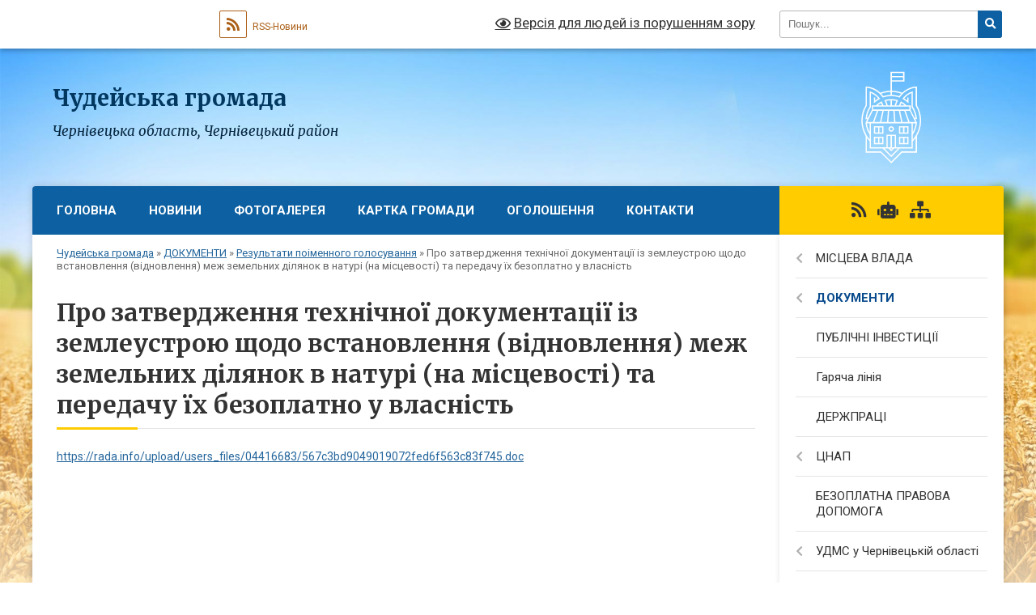

--- FILE ---
content_type: text/html; charset=UTF-8
request_url: https://chudeyska-gromada.gov.ua/pro-zatverdzhennya-tehnichnoi-dokumentacii-iz-zemleustroju-schodo-vstanovlennya-vidnovlennya-mezh-zemelnih-dilyanok-v-naturi-na-miscevosti-ta-peredach/
body_size: 50393
content:
<!DOCTYPE html>
<html lang="uk">
<head>
	<!--[if IE]><meta http-equiv="X-UA-Compatible" content="IE=edge"><![endif]-->
	<meta charset="utf-8">
	<meta name="viewport" content="width=device-width, initial-scale=1">
	<!--[if IE]><script>
		document.createElement('header');
		document.createElement('nav');
		document.createElement('main');
		document.createElement('section');
		document.createElement('article');
		document.createElement('aside');
		document.createElement('footer');
		document.createElement('figure');
		document.createElement('figcaption');
	</script><![endif]-->
	<title>Про затвердження технічної документації із землеустрою щодо встановлення (відновлення) меж земельних ділянок в натурі (на місцевості) та передачу їх безоплатно у власність | Чудейська громада, Чернівецька область, Чернівецький район</title>
	<meta name="description" content="https://rada.info/upload/users_files/04416683/567c3bd9049019072fed6f563c83f745.doc">
	<meta name="keywords" content="Про, затвердження, технічної, документації, із, землеустрою, щодо, встановлення, (відновлення), меж, земельних, ділянок, в, натурі, (на, місцевості), та, передачу, їх, безоплатно, у, власність, |, Чудейська, громада,, Чернівецька, область,, Чернівецький, район">

	
					
		<link rel="apple-touch-icon" sizes="57x57" href="https://gromada.org.ua/apple-icon-57x57.png">
	<link rel="apple-touch-icon" sizes="60x60" href="https://gromada.org.ua/apple-icon-60x60.png">
	<link rel="apple-touch-icon" sizes="72x72" href="https://gromada.org.ua/apple-icon-72x72.png">
	<link rel="apple-touch-icon" sizes="76x76" href="https://gromada.org.ua/apple-icon-76x76.png">
	<link rel="apple-touch-icon" sizes="114x114" href="https://gromada.org.ua/apple-icon-114x114.png">
	<link rel="apple-touch-icon" sizes="120x120" href="https://gromada.org.ua/apple-icon-120x120.png">
	<link rel="apple-touch-icon" sizes="144x144" href="https://gromada.org.ua/apple-icon-144x144.png">
	<link rel="apple-touch-icon" sizes="152x152" href="https://gromada.org.ua/apple-icon-152x152.png">
	<link rel="apple-touch-icon" sizes="180x180" href="https://gromada.org.ua/apple-icon-180x180.png">
	<link rel="icon" type="image/png" sizes="192x192"  href="https://gromada.org.ua/android-icon-192x192.png">
	<link rel="icon" type="image/png" sizes="32x32" href="https://gromada.org.ua/favicon-32x32.png">
	<link rel="icon" type="image/png" sizes="96x96" href="https://gromada.org.ua/favicon-96x96.png">
	<link rel="icon" type="image/png" sizes="16x16" href="https://gromada.org.ua/favicon-16x16.png">
	<link rel="manifest" href="https://gromada.org.ua/manifest.json">
	<meta name="msapplication-TileColor" content="#ffffff">
	<meta name="msapplication-TileImage" content="https://gromada.org.ua/ms-icon-144x144.png">
	<meta name="theme-color" content="#ffffff">
	
	
		<meta name="robots" content="">
	
	<link rel="preconnect" href="https://fonts.googleapis.com">
	<link rel="preconnect" href="https://fonts.gstatic.com" crossorigin>
	<link href="https://fonts.googleapis.com/css?family=Merriweather:400i,700|Roboto:400,400i,700,700i&amp;subset=cyrillic-ext" rel="stylesheet">

    <link rel="preload" href="https://cdnjs.cloudflare.com/ajax/libs/font-awesome/5.9.0/css/all.min.css" as="style">
	<link rel="stylesheet" href="https://cdnjs.cloudflare.com/ajax/libs/font-awesome/5.9.0/css/all.min.css" integrity="sha512-q3eWabyZPc1XTCmF+8/LuE1ozpg5xxn7iO89yfSOd5/oKvyqLngoNGsx8jq92Y8eXJ/IRxQbEC+FGSYxtk2oiw==" crossorigin="anonymous" referrerpolicy="no-referrer" />
	
    <link rel="preload" href="//gromada.org.ua/themes/nature/css/styles_vip.css?v=3.31" as="style">
	<link rel="stylesheet" href="//gromada.org.ua/themes/nature/css/styles_vip.css?v=3.31">
	<link rel="stylesheet" href="//gromada.org.ua/themes/nature/css/5799/theme_vip.css?v=1768590093">
	
		<!--[if lt IE 9]>
	<script src="https://oss.maxcdn.com/html5shiv/3.7.2/html5shiv.min.js"></script>
	<script src="https://oss.maxcdn.com/respond/1.4.2/respond.min.js"></script>
	<![endif]-->
	<!--[if gte IE 9]>
	<style type="text/css">
		.gradient { filter: none; }
	</style>
	<![endif]-->

</head>
<body class=" right">

	<a href="#top_menu" class="skip-link link" aria-label="Перейти до головного меню (Alt+1)" accesskey="1">Перейти до головного меню (Alt+1)</a>
	<a href="#left_menu" class="skip-link link" aria-label="Перейти до бічного меню (Alt+2)" accesskey="2">Перейти до бічного меню (Alt+2)</a>
    <a href="#main_content" class="skip-link link" aria-label="Перейти до головного вмісту (Alt+3)" accesskey="3">Перейти до текстового вмісту (Alt+3)</a>



		<div id="all_screen">

						<section class="search_menu">
				<div class="wrap">
					<div class="row">
						<div class="grid-25 fl">
							<form action="https://chudeyska-gromada.gov.ua/search/" class="search">
								<input type="text" name="q" value="" placeholder="Пошук..." aria-label="Введіть пошукову фразу" required>
								<button type="submit" name="search" value="y" aria-label="Натисніть для здійснення пошуку"><i class="fa fa-search"></i></button>
							</form>
							<a id="alt_version_eye" href="#" title="Версія для людей із порушенням зору" onclick="return set_special('bad7654262104ba27676da3f96e39bfeaf09b231');"><i class="far fa-eye"></i></a>
						</div>
						<div class="grid-75">
							<div class="row">
								<div class="grid-25" style="padding-top: 13px;">
									<div id="google_translate_element"></div>
								</div>
								<div class="grid-25" style="padding-top: 13px;">
									<a href="https://gromada.org.ua/rss/5799/" class="rss" title="RSS-стрічка"><span><i class="fa fa-rss"></i></span> RSS-Новини</a>
								</div>
								<div class="grid-50 alt_version_block">

									<div class="alt_version">
										<a href="#" class="set_special_version" onclick="return set_special('bad7654262104ba27676da3f96e39bfeaf09b231');"><i class="far fa-eye"></i> Версія для людей із порушенням зору</a>
									</div>

								</div>
								<div class="clearfix"></div>
							</div>
						</div>
						<div class="clearfix"></div>
					</div>
				</div>
			</section>
			
			<header>
				<div class="wrap">
					<div class="row">

						<div class="grid-25 logo fl">
							<a href="https://chudeyska-gromada.gov.ua/" id="logo">
								<img class="svg" src="//gromada.org.ua/themes/nature/img/logo.svg" alt="Чудейська - ">
							</a>
						</div>
						<div class="grid-75 title fr">
							<div class="slogan_1">Чудейська громада</div>
							<div class="slogan_2">Чернівецька область, Чернівецький район</div>
						</div>
						<div class="clearfix"></div>

					</div>
				</div>
			</header>

			<div class="wrap">
				<section class="middle_block">

					<div class="row">
						<div class="grid-75 fr">
							<nav class="main_menu" id="top_menu">
								<ul>
																		<li class="">
										<a href="https://chudeyska-gromada.gov.ua/main/">Головна</a>
																													</li>
																		<li class="">
										<a href="https://chudeyska-gromada.gov.ua/news/">Новини</a>
																													</li>
																		<li class=" has-sub">
										<a href="https://chudeyska-gromada.gov.ua/photo/">Фотогалерея</a>
																				<button onclick="return show_next_level(this);" aria-label="Показати підменю"></button>
																														<ul>
																						<li>
												<a href="https://chudeyska-gromada.gov.ua/narodni-tradicii-sizhivci-15-35-40-30-10-2017/">Народні традиції с.Їжівці</a>
																																			</li>
																																</ul>
																			</li>
																		<li class="">
										<a href="https://chudeyska-gromada.gov.ua/structure/">Картка громади</a>
																													</li>
																		<li class=" has-sub">
										<a href="https://chudeyska-gromada.gov.ua/ogoloshennya-12-15-34-10-12-2019/">Оголошення</a>
																				<button onclick="return show_next_level(this);" aria-label="Показати підменю"></button>
																														<ul>
																						<li>
												<a href="https://chudeyska-gromada.gov.ua/do-vidoma-zemlevlasnikiv-chudejskoi-otg-16-12-38-19-11-2019/">ДО ВІДОМА ЗЕМЛЕВЛАСНИКІВ ЧУДЕЙСЬКОЇ ОТГ</a>
																																			</li>
																						<li>
												<a href="https://chudeyska-gromada.gov.ua/gromadski-sluhannya-schodo-rozrobki-genplaniv-21-07-24-02-11-2019/">Громадські слухання щодо розробки генпланів</a>
																																			</li>
																						<li>
												<a href="https://chudeyska-gromada.gov.ua/zayava-schodo-viznachennya-obsyagu-seo-po-genplanu-sizhivci-10-21-43-04-10-2019/">Заява щодо визначення обсягу СЕО по генплану с.Їжівці</a>
																																			</li>
																						<li>
												<a href="https://chudeyska-gromada.gov.ua/zayava-schodo-viznachennya-obsyagu-seo-po-genplanu-schudej-10-22-22-04-10-2019/">Заява щодо визначення обсягу СЕО по генплану с.Чудей</a>
																																			</li>
																						<li>
												<a href="https://chudeyska-gromada.gov.ua/zayava-schodo-viznachennya-obsyagu-seo-po-genplanu-snova-krasnoshora-10-23-05-04-10-2019/">Заява щодо визначення обсягу СЕО по генплану с.Нова Красношора</a>
																																			</li>
																						<li>
												<a href="https://chudeyska-gromada.gov.ua/novi-rahunki-dlya-splati-esv-14-21-42-18-12-2019/">Нові рахунки для сплати ЄСВ</a>
																																			</li>
																																</ul>
																			</li>
																		<li class="">
										<a href="https://chudeyska-gromada.gov.ua/feedback/">Контакти</a>
																													</li>
																										</ul>

								<button class="menu-button" id="open-button" tabindex="-1"><i class="fas fa-bars"></i> Меню сайту</button>

							</nav>
							<div class="clearfix"></div>

														<section class="bread_crumbs">
								<div xmlns:v="http://rdf.data-vocabulary.org/#"><a href="/">Чудейська громада</a> &raquo; <a href="/dokumenti-11-42-00-25-01-2017/">ДОКУМЕНТИ</a> &raquo; <a href="/rezultati-poimennogo-golosuvannya-17-17-38-26-01-2018/">Результати поіменного голосування</a> &raquo; <span aria-current="page">Про затвердження технічної документації із землеустрою щодо встановлення (відновлення) меж земельних ділянок в натурі (на місцевості) та передачу їх безоплатно у власність</span> </div>
							</section>
							
							<main id="main_content">

																											<h1>Про затвердження технічної документації із землеустрою щодо встановлення (відновлення) меж земельних ділянок в натурі (на місцевості) та передачу їх безоплатно у власність</h1>
    

<p><a href="https://rada.info/upload/users_files/04416683/567c3bd9049019072fed6f563c83f745.doc">https://rada.info/upload/users_files/04416683/567c3bd9049019072fed6f563c83f745.doc</a></p>
<div class="clearfix"></div>

																	
							</main>
						</div>
						<div class="grid-25 fl">

							<div class="project_name">
								<a href="https://gromada.org.ua/rss/5799/" rel="nofollow" target="_blank" title="RSS-стрічка новин сайту"><i class="fas fa-rss"></i></a>
																<a href="https://chudeyska-gromada.gov.ua/feedback/#chat_bot" title="Наша громада в смартфоні"><i class="fas fa-robot"></i></a>
																																																								<a href="https://chudeyska-gromada.gov.ua/sitemap/" title="Мапа сайту"><i class="fas fa-sitemap"></i></a>
							</div>
							<aside class="left_sidebar">
				
								
																<nav class="sidebar_menu" id="left_menu">
									<ul>
																				<li class=" has-sub">
											<a href="https://chudeyska-gromada.gov.ua/misceva-vlada-11-28-02-25-01-2017/">МІСЦЕВА ВЛАДА</a>
																						<button onclick="return show_next_level(this);" aria-label="Показати підменю"></button>
																																	<i class="fa fa-chevron-right"></i>
											<ul>
																								<li class="">
													<a href="https://chudeyska-gromada.gov.ua/deputatskij-korpus-15-15-46-27-09-2018/">Депутатський корпус</a>
																																						</li>
																								<li class="">
													<a href="https://chudeyska-gromada.gov.ua/silskij-golova-11-28-37-25-01-2017/">Прийом громадян</a>
																																						</li>
																								<li class="">
													<a href="https://chudeyska-gromada.gov.ua/vikonavchij-komitet-11-39-24-25-01-2017/">Виконавчий комітет</a>
																																						</li>
																								<li class=" has-sub">
													<a href="https://chudeyska-gromada.gov.ua/sesii-radi-11-41-00-25-01-2017/">Сесії ради</a>
																										<button onclick="return show_next_level(this);" aria-label="Показати підменю"></button>
																																							<i class="fa fa-chevron-right"></i>
													<ul>
																												<li><a href="https://chudeyska-gromada.gov.ua/hii-sesiya-1521800642/">ХІІ сесія</a></li>
																																									</ul>
																									</li>
																								<li class="">
													<a href="https://chudeyska-gromada.gov.ua/struktura-silskoi-radi-11-41-24-25-01-2017/">Структура сільської ради</a>
																																						</li>
																																			</ul>
																					</li>
																				<li class="active has-sub">
											<a href="https://chudeyska-gromada.gov.ua/dokumenti-11-42-00-25-01-2017/">ДОКУМЕНТИ</a>
																						<button onclick="return show_next_level(this);" aria-label="Показати підменю"></button>
																																	<i class="fa fa-chevron-right"></i>
											<ul>
																								<li class="active has-sub">
													<a href="https://chudeyska-gromada.gov.ua/rezultati-poimennogo-golosuvannya-17-17-38-26-01-2018/">Результати поіменного голосування</a>
																										<button onclick="return show_next_level(this);" aria-label="Показати підменю"></button>
																																							<i class="fa fa-chevron-right"></i>
													<ul>
																												<li><a href="https://chudeyska-gromada.gov.ua/12-sesiya-12-05-39-17-03-2018/">Про розподіл вільного залишку на початок 2018 року та  внесення змін до рішення  ХІ сесії сільської ради VІІ скликання  „Про сільський бюджет на 2018 рік”           № 368-11/2017 від 22.12.2017 р.</a></li>
																												<li><a href="https://chudeyska-gromada.gov.ua/12-sesiya-12-18-23-17-03-2018/">Звіт сільського голови про роботу Чудейської сільської ради  та її виконавчого комітету за 2017 рік.</a></li>
																												<li><a href="https://chudeyska-gromada.gov.ua/pro-rozmir-plati-dlya-batkiv-za-harchuvannya-ditej-v-chudejskomu-dnz-„veselka--izhivskomu-dnz-„mercishor-ta-chudejskomu-nvk-na-2017-rik-12-22-19-17-03/">Про розмір плати для батьків за харчування дітей  в Чудейському ДНЗ „Веселка”,   Їжівському ДНЗ „Мерцішор” та Чудейському НВК на 2017 рік.</a></li>
																												<li><a href="https://chudeyska-gromada.gov.ua/pro-rozglyad-zayav-batkiv-na-prijnyattya-ditej-v-doshkilni-navchalni-zakladi-12-23-26-17-03-2018/">Про розгляд заяв батьків на прийняття дітей в дошкільні навчальні заклади</a></li>
																												<li><a href="https://chudeyska-gromada.gov.ua/pro-vnesennya-zmin-v-rishennya-hi-sesii-vii-sklikannya-„pro-vstanovlennya-rozmiru-oplati-za-navchannya-v-chudejskij-shkoli-mistectv-na-2018-navchalnij/">Про внесення змін в рішення ХІ сесії VII скликання „Про  встановлення розміру оплати  за навчання в Чудейській школі мистецтв на 2018 навчальний рік”           № 371-11/2017 від 22 грудня 2017 року.</a></li>
																												<li><a href="https://chudeyska-gromada.gov.ua/pro-zvernennya-direkcii-chudejskoi-shkoli-mistectv-12-26-37-17-03-2018/">Про звернення дирекції Чудейської школи мистецтв</a></li>
																												<li><a href="https://chudeyska-gromada.gov.ua/pro-rozglyad-zayavi-motresku-lr-schodo-nadannya-pilg-po-oplati-za-navchannya-ditej-v-chudejskij-shkoli-mistectv-12-27-37-17-03-2018/">Про розгляд заяви Мотреску Л.Р. щодо  надання пільг по оплаті  за навчання дітей в Чудейській школі мистецтв</a></li>
																												<li><a href="https://chudeyska-gromada.gov.ua/pro-list-go-„vfst-„kolos-schodo-vidilennya-koshtiv-na-utrimannya-cherniveckoi-oblasnoi-organizacii-vfst-„kolos-i-dsjush-„kolos-12-28-55-17-03-2018/">Про лист ГО „ВФСТ „Колос” щодо виділення коштів на утримання Чернівецької обласної організації ВФСТ „Колос” і ДСЮШ „Колос”.</a></li>
																												<li><a href="https://chudeyska-gromada.gov.ua/pro-elektronnij-list-vseukrainskoi-asociacii-silskih-ta-selischnih-rad-schodo-chlenstva-u-asociacii-abo-jogo-pripinennya-12-31-16-17-03-2018/">Про електронний лист  Всеукраїнської асоціації сільських та селищних рад щодо членства у Асоціації або його припинення</a></li>
																												<li><a href="https://chudeyska-gromada.gov.ua/pro-nadannya-materialnoi-dopomogi-okremim-gromadyanam-12-33-48-17-03-2018/">Про надання матеріальної допомоги окремим громадянам</a></li>
																												<li><a href="https://chudeyska-gromada.gov.ua/pro-ukladennya-dogovoru-orendi-nezhitlovih-primischen-iz-gavrilovich-lt-12-34-42-17-03-2018/">Про укладення договору оренди  нежитлових приміщень із Гаврилович Л.Т.</a></li>
																												<li><a href="https://chudeyska-gromada.gov.ua/pro-ukladennya-dogovoru-orendi-nezhitlovih-primischen-iz-mikajlu-om-12-35-43-17-03-2018/">Про укладення договору оренди  нежитлових приміщень із Микайлу О.М.</a></li>
																												<li><a href="https://chudeyska-gromada.gov.ua/pro-ukladennya-dogovoru-orendi-nezhitlovih-primischen-iz-motresku-tk-12-36-46-17-03-2018/">Про укладення договору оренди  нежитлових приміщень із Мотреску Т.К.</a></li>
																												<li><a href="https://chudeyska-gromada.gov.ua/pro-ukladennya-dogovoru-orendi-nezhitlovih-primischen-iz-kashmar-vv-12-37-51-17-03-2018/">Про укладення договору оренди  нежитлових приміщень із Кашмар В.В.</a></li>
																												<li><a href="https://chudeyska-gromada.gov.ua/pro-zayavu-fop-lucu-gk-schodo-nadannya-v-orendu-nezhitlovih-primischen-12-38-45-17-03-2018/">Про заяву ФОП Луцу Г.К. щодо надання в оренду нежитлових приміщень</a></li>
																												<li><a href="https://chudeyska-gromada.gov.ua/pro-zayavu-chimborik-oi-schodo-nadannya-v-orendu-nezhitlovih-primischen-12-40-18-17-03-2018/">Про заяву Чимборик О.І. щодо надання в оренду нежитлових приміщень</a></li>
																												<li><a href="https://chudeyska-gromada.gov.ua/pro-nadannya-zgodi-na-vidilennya-zemelnih-dilyanok-uchasnikam-ato-12-41-25-17-03-2018/">Про надання згоди на виділення земельних ділянок учасникам АТО</a></li>
																												<li><a href="https://chudeyska-gromada.gov.ua/pro-nadannya-dozvolu-na-rozroblennya-proektiv-zemleustroju-schodo-vidvedennya-zemelnih-dilyanok-bezoplatno-u-vlasnist-12-42-32-17-03-2018/">Про надання дозволу на розроблення проектів землеустрою  щодо відведення земельних ділянок безоплатно у власність</a></li>
																												<li><a href="https://chudeyska-gromada.gov.ua/pro-zatverdzhennya-proektiv-zemleustroju-schodo-vidvedennya-zemelnoi-dilyanki-zi-zminoju-ih-cilovogo-priznachennya-iz-zemel-„dlya-vedennya-osobistogo-/">Про затвердження проектів землеустрою щодо відведення земельної ділянки зі зміною їх цільового призначення із земель „для ведення особистого селянського господарства” на землі  „для будівництва і обслуговування житлового будинку,  господарських будів</a></li>
																												<li><a href="https://chudeyska-gromada.gov.ua/pro-vnesennya-zmin-v-okremi-rishennya-chudejskoi-ta-izhivskoi-silskih-rad-12-45-11-17-03-2018/">Про внесення змін в окремі рішення Чудейської та Їжівської сільських рад</a></li>
																												<li><a href="https://chudeyska-gromada.gov.ua/pro-nadannya-dozvolu-na-rozroblennya-tehnichnoi-dokumentacii-iz-zemleustroju-schodo-vstanovlennya-vidnovlennya-mezh-zemelnih-dilyanok-v-naturi-na-misc/">Про надання дозволу на розроблення  технічної документації із землеустрою  щодо встановлення (відновлення) меж земельних ділянок в натурі (на місцевості)</a></li>
																												<li><a href="https://chudeyska-gromada.gov.ua/pro-zatverdzhennya-tehnichnoi-dokumentacii-iz-zemleustroju-schodo-vstanovlennya-vidnovlennya-mezh-zemelnoi-dilyanki-v-naturi-na-miscevosti-dlya-vedenn/">Про затвердження технічної документації із землеустрою щодо встановлення  (відновлення) меж земельної ділянки в натурі (на місцевості) для ведення товарного сільськогосподарського виробництва та передачу її у власність Теклян Г.І.</a></li>
																												<li class="active"><a href="https://chudeyska-gromada.gov.ua/pro-zatverdzhennya-tehnichnoi-dokumentacii-iz-zemleustroju-schodo-vstanovlennya-vidnovlennya-mezh-zemelnih-dilyanok-v-naturi-na-miscevosti-ta-peredach/">Про затвердження технічної документації із землеустрою щодо встановлення (відновлення) меж земельних ділянок в натурі (на місцевості) та передачу їх безоплатно у власність</a></li>
																												<li><a href="https://chudeyska-gromada.gov.ua/pro-nadannya-dozvolu-na-rozroblennya-mistobudivnoi-dokumentacii-„detalnij-plan-teritorii-gitikash-ov-12-49-57-17-03-2018/">Про надання дозволу на розроблення містобудівної документації  „Детальний план території” Гітікаш О.В.</a></li>
																												<li><a href="https://chudeyska-gromada.gov.ua/pro-rozglyad-zayavi-uchasnika-ato-burla-dk-schodo-nadannya-zgodi-na-rozroblennya-proektu-zemleustroju-schodo-vidvedennya-bezoplatno-u-vlasnist-zemelno/">Про розгляд заяви учасника АТО Бурла Д.К. щодо надання згоди на розроблення проекту землеустрою щодо відведення безоплатно у власність земельної ділянки”</a></li>
																												<li><a href="https://chudeyska-gromada.gov.ua/pro-rozglyad-zayavi-grtatulich-vp-schodo-ne-pidpisannya-aktu-pogodzhennya-mezh-zemelnoi-dilyanki-susidkoju-gr-palamarjuk-fv-12-52-03-17-03-2018/">Про розгляд заяви гр.Татулич В.П. щодо не підписання акту погодження меж  земельної ділянки сусідкою гр. Паламарюк Ф.В.</a></li>
																												<li><a href="https://chudeyska-gromada.gov.ua/pro-zatverdzhennya-aktu-obstezhennya-mezh-zemelnoi-dilyanki-gr-timchuk-sa-vid-24012018-roku-12-52-58-17-03-2018/">Про затвердження акту обстеження меж земельної ділянки  гр. Тимчук С.А.  від 24.01.2018 року</a></li>
																												<li><a href="https://chudeyska-gromada.gov.ua/pro-vstanovlennya-nadbavki-vid-posadovogo-okladu-zavidujuchim-doshkilnimi-navchalnimi-zakladami-sil-chudej-ta-izhivci-12-53-47-17-03-2018/">Про встановлення надбавки від посадового окладу завідуючим  дошкільними навчальними закладами сіл Чудей та Їжівці</a></li>
																												<li><a href="https://chudeyska-gromada.gov.ua/pro-vstanovlennya-nadbavki-za-napruzhenist-v-roboti-pracivnikam-zakladiv-ohoroni-zdorov’ya-12-54-34-17-03-2018/">Про встановлення надбавки за напруженість в роботі  працівникам закладів охорони здоров’я</a></li>
																												<li><a href="https://chudeyska-gromada.gov.ua/pro-deputatskij-zapit-deputata-silskoi-radi-picul-nd-schodo-spisannya-budivli-majsterni-izhivskoi-zosh-iii-stupeniv-12-55-32-17-03-2018/">Про депутатський запит депутата сільської ради Піцул Н.Д.  щодо списання будівлі майстерні Їжівської ЗОШ І-ІІ ступенів</a></li>
																												<li><a href="https://chudeyska-gromada.gov.ua/-pro-pridbannya-pozhezhnogo-avtomobilya-12-56-27-17-03-2018/">_Про придбання пожежного автомобіля</a></li>
																																									</ul>
																									</li>
																								<li class=" has-sub">
													<a href="https://chudeyska-gromada.gov.ua/pasporta-bjudzhetnih-program-17-01-10-14-03-2018/">Паспорта бюджетних програм</a>
																										<button onclick="return show_next_level(this);" aria-label="Показати підменю"></button>
																																							<i class="fa fa-chevron-right"></i>
													<ul>
																												<li><a href="https://chudeyska-gromada.gov.ua/pasporta-bjudetnih-program-09-22-16-15-03-2018/">Паспорт дошкільна освіта</a></li>
																												<li><a href="https://chudeyska-gromada.gov.ua/pasporta-bjudzhetnih-program-09-44-29-15-03-2018/">Паспорт апарат сільської ради</a></li>
																												<li><a href="https://chudeyska-gromada.gov.ua/pasport-biblioteki-09-49-19-15-03-2018/">Паспорт бібліотеки</a></li>
																												<li><a href="https://chudeyska-gromada.gov.ua/pasport-blagoustrij-09-50-06-15-03-2018/">Паспорт благоустрій</a></li>
																												<li><a href="https://chudeyska-gromada.gov.ua/pasport-dorogi-09-51-29-15-03-2018/">Паспорт дороги</a></li>
																												<li><a href="https://chudeyska-gromada.gov.ua/pasport-klubi-09-52-12-15-03-2018/">Паспорт Клуби</a></li>
																												<li><a href="https://chudeyska-gromada.gov.ua/pasport-osvita-09-52-58-15-03-2018/">Паспорт освіта</a></li>
																												<li><a href="https://chudeyska-gromada.gov.ua/pasport-ohorona-zdorovya-09-54-07-15-03-2018/">Паспорт Охорона здоров'я</a></li>
																												<li><a href="https://chudeyska-gromada.gov.ua/pasport-pozhezhna-ohorona-09-54-56-15-03-2018/">Паспорт Пожежна охорона</a></li>
																												<li><a href="https://chudeyska-gromada.gov.ua/pasport-shkola-mistectv-09-56-00-15-03-2018/">Паспорт Школа мистецтв</a></li>
																												<li><a href="https://chudeyska-gromada.gov.ua/pasport-soczahist-10-17-08-15-03-2018/">Паспорт Соцзахист</a></li>
																												<li><a href="https://chudeyska-gromada.gov.ua/pasport-prirodoohoronni-zahodi-10-18-01-15-03-2018/">Паспорт Природоохоронні заходи</a></li>
																												<li><a href="https://chudeyska-gromada.gov.ua/rozporyadzhennya-pro-zatverdzhennya-pasportiv-bjudzhetnih-program-na-2018-rik-1521797318/">Розпорядження про затвердження паспортів бюджетних програм на 2018 рік</a></li>
																												<li><a href="https://chudeyska-gromada.gov.ua/2019-rik-09-46-39-31-01-2019/">2019 рік</a></li>
																												<li><a href="https://chudeyska-gromada.gov.ua/2020-rik-15-32-51-28-02-2020/">2020 рік</a></li>
																												<li><a href="https://chudeyska-gromada.gov.ua/pasport-aparat-16082018-1535521624/">Паспорт апарат сільської ради</a></li>
																												<li><a href="https://chudeyska-gromada.gov.ua/pasport-zagalna-serednya-osvita-1535521828/">Паспорт загальна середня освіта</a></li>
																												<li><a href="https://chudeyska-gromada.gov.ua/pasport-insha-diyalnist-1535521891/">Паспорт інша діяльність</a></li>
																												<li><a href="https://chudeyska-gromada.gov.ua/pasport-ohorona-zdorovya-1535522015/">Паспорт охорона здоров'я</a></li>
																												<li><a href="https://chudeyska-gromada.gov.ua/pasport-pridbannya-zhitla-1535522086/">Паспорт придбання житла</a></li>
																												<li><a href="https://chudeyska-gromada.gov.ua/pasport-investicijni-proekti-1535522218/">Паспорт інвестиційні проекти</a></li>
																												<li><a href="https://chudeyska-gromada.gov.ua/pasport-pozhezhna-ohorona-1535522256/">Паспорт пожежна охорона</a></li>
																												<li><a href="https://chudeyska-gromada.gov.ua/2019-rik-11-48-31-31-01-2019/">2019 рік</a></li>
																												<li><a href="https://chudeyska-gromada.gov.ua/rozporyadzhennya-pro-zatverdzhennya-pasportiv-№451-vid-16082018-roku-1535522311/">Розпорядження про затвердження паспортів №451 від 16.08.2018 року</a></li>
																																									</ul>
																									</li>
																								<li class=" has-sub">
													<a href="https://chudeyska-gromada.gov.ua/dokumenti-09-00-48-06-11-2017/">Посадові інструкції</a>
																										<button onclick="return show_next_level(this);" aria-label="Показати підменю"></button>
																																							<i class="fa fa-chevron-right"></i>
													<ul>
																												<li><a href="https://chudeyska-gromada.gov.ua/posadovi-instrukcii-09-13-07-06-11-2017/">Посадова інструкція секретаря Чудейської сільської ради</a></li>
																												<li><a href="https://chudeyska-gromada.gov.ua/posadova-instrukciya-golovi-chudejskoi-otg-09-15-17-06-11-2017/">Посадова інструкція голови Чудейської ОТГ</a></li>
																												<li><a href="https://chudeyska-gromada.gov.ua/posadova-instrukciya-kerujuchogo-spravami-sekretarya-vikonavchogo-komitetu-09-19-01-06-11-2017/">Посадова інструкція керуючого справами (секретаря) виконавчого комітету</a></li>
																												<li><a href="https://chudeyska-gromada.gov.ua/posadova-instrukciya-zastupnika-golovi-z-pitan-diyalnosti-vikonavchih-organiv-radi-09-20-28-06-11-2017/">Посадова інструкція заступника голови з питань діяльності виконавчих органів ради</a></li>
																												<li><a href="https://chudeyska-gromada.gov.ua/posadova-instrukciya-providnogo-specialista-viddilu-osviti-simi-molodi-ta-sportu-chudejskoi-silskoi-radi-09-27-17-06-11-2017/">Посадова інструкція провідного спеціаліста відділу освіти, сім'ї, молоді та спорту Чудейської сільської ради</a></li>
																												<li><a href="https://chudeyska-gromada.gov.ua/posadova-instrukciya-specialistazemlevporyadnika-09-28-57-06-11-2017/">Посадова інструкція спеціаліста-землевпорядника</a></li>
																												<li><a href="https://chudeyska-gromada.gov.ua/posadova-instrukciya-rahivnikakasira-09-30-03-06-11-2017/">Посадова інструкція рахівника-касира</a></li>
																												<li><a href="https://chudeyska-gromada.gov.ua/posadova-instrukciya-pracivnika-vijskovoblikovogo-stolu-09-37-01-06-11-2017/">Посадова інструкція працівника військово-облікового столу</a></li>
																												<li><a href="https://chudeyska-gromada.gov.ua/posadova-instrukciya-socialnogo-pracivnika-09-38-20-06-11-2017/">Посадова інструкція соціального працівника</a></li>
																												<li><a href="https://chudeyska-gromada.gov.ua/posadova-instrukciya-dilovoda-09-39-01-06-11-2017/">Посадова інструкція  діловода</a></li>
																												<li><a href="https://chudeyska-gromada.gov.ua/posadova-instrukciya-golovnogo-buhgaltera-09-40-04-06-11-2017/">Посадова інструкція головного бухгалтера</a></li>
																												<li><a href="https://chudeyska-gromada.gov.ua/posadova-instrukciya-buhgaltera-09-43-03-06-11-2017/">Посадова інструкція бухгалтера</a></li>
																												<li><a href="https://chudeyska-gromada.gov.ua/posadova-instrukciya-specialista-viddilu-osviti-simi-molodi-ta-sportu	-chudejskoi-silskoi-radi-1521733221/">ПОСАДОВА ІНСТРУКЦІЯ спеціаліста відділу освіти, сім'ї, молоді та спорту	 Чудейської сільської ради</a></li>
																												<li><a href="https://chudeyska-gromada.gov.ua/posadova-instrukciya-nachalnika-viddilu-z-pitan-zemelnih-vidnosin-budivnictva-ta-ohoroni-navkolishnogo-seredovischa-1521733262/">ПОСАДОВА ІНСТРУКЦІЯ начальника відділу з питань земельних відносин, будівництва  та охорони навколишнього середовища</a></li>
																																									</ul>
																									</li>
																								<li class="">
													<a href="https://chudeyska-gromada.gov.ua/zagalni-zbori-gromadyan-15-44-23-28-03-2019/">Загальні збори громадян</a>
																																						</li>
																								<li class="">
													<a href="https://chudeyska-gromada.gov.ua/kontrakti-14-02-07-29-08-2019/">КОНТРАКТИ</a>
																																						</li>
																								<li class=" has-sub">
													<a href="https://chudeyska-gromada.gov.ua/rishennya-sesij-silskoi-radi-11-42-23-25-01-2017/">Рішення сесій сільської ради</a>
																										<button onclick="return show_next_level(this);" aria-label="Показати підменю"></button>
																																							<i class="fa fa-chevron-right"></i>
													<ul>
																												<li><a href="https://chudeyska-gromada.gov.ua/rishennya-sesij-14-29-03-12-03-2018/">Рішення ХІ сесії УІІ скликання № 368-11/2017 від 22.12.2017 р.</a></li>
																												<li><a href="https://chudeyska-gromada.gov.ua/dodatok-1-do-rishennya-№-368112017-vid-22122017-r-14-34-37-12-03-2018/">Додаток 1 до рішення № 368-11/2017 від 22.12.2017 р.</a></li>
																												<li><a href="https://chudeyska-gromada.gov.ua/dodatok-3-do-rishennya-№-368112017-vid-22122017-r-14-36-35-12-03-2018/">Додаток 3 до рішення № 368-11/2017 від 22.12.2017 р.</a></li>
																												<li><a href="https://chudeyska-gromada.gov.ua/dodatok-4-do-rishennya-№-368112017-vid-22122017-r-14-37-52-12-03-2018/">Додаток 4 до рішення № 368-11/2017 від 22.12.2017 р.</a></li>
																												<li><a href="https://chudeyska-gromada.gov.ua/dodatok-5-do-rishennya-№-368112017-vid-22122017-r-14-39-38-12-03-2018/">Додаток 5 до рішення № 368-11/2017 від 22.12.2017 р.</a></li>
																												<li><a href="https://chudeyska-gromada.gov.ua/poyasnjujucha-zapiska-do-silskogo-bjudzhetu-na-2018-rik-14-41-33-12-03-2018/">Пояснююча  записка до сільського  бюджету  на 2018 рік</a></li>
																																									</ul>
																									</li>
																								<li class=" has-sub">
													<a href="https://chudeyska-gromada.gov.ua/rishennya-vikonavchogo-komitetu-silskoi-radi-11-43-09-25-01-2017/">Рішення виконавчого комітету сільської ради</a>
																										<button onclick="return show_next_level(this);" aria-label="Показати підменю"></button>
																																							<i class="fa fa-chevron-right"></i>
													<ul>
																												<li><a href="https://chudeyska-gromada.gov.ua/rishennya-№13-vid-13022018-roku-pro-nadannya-materialnoi-dopomogi-14-03-38-27-02-2018/">Рішення №13 від 13.02.2018 року Про надання матеріальної допомоги</a></li>
																												<li><a href="https://chudeyska-gromada.gov.ua/rishennya-№140-14-27-18-30-11-2017/">Рішення №140 Про створення громадської ради при виконавчому комітеті</a></li>
																												<li><a href="https://chudeyska-gromada.gov.ua/rishennya-№09-vid-13022018-roku-pro-organizaciju-harchuvannya-v-zakladah-osviti-chudejskoi-otg-14-05-26-27-02-2018/">Рішення №09 від 13.02.2018 року Про організацію харчування в закладах освіти Чудейської ОТГ</a></li>
																												<li><a href="https://chudeyska-gromada.gov.ua/protokol-zasidannya-vikonavchogo-komitetu-u-chervni-2018-1530791730/">Протокол засідання виконавчого комітету у червні 2018</a></li>
																												<li><a href="https://chudeyska-gromada.gov.ua/protokol-zasidannya-vikonavchogo-komitetu-u-kvitni-2018-1530791905/">Протокол засідання виконавчого комітету у квітні 2018</a></li>
																												<li><a href="https://chudeyska-gromada.gov.ua/protokol-zasidannya-vikonavchogo-komitetu-u-travni-2018-1530791965/">Протокол засідання виконавчого комітету у травні 2018</a></li>
																												<li><a href="https://chudeyska-gromada.gov.ua/rishennya-№35-vid-08052018-roku-pro-premijuvannya-kerivnikiv-medichnih-zakladiv-1530792046/">Рішення №35 від 08.05.2018 року Про преміювання керівників медичних закладів</a></li>
																												<li><a href="https://chudeyska-gromada.gov.ua/rishennya-№26-vid-12042018-roku-pro-rozglyad-zvernen-gromadyan-u-2017-r-1530792180/">Рішення №26 від 12.04.2018 року Про розгляд звернень громадян у 2017 р.</a></li>
																												<li><a href="https://chudeyska-gromada.gov.ua/rishennya-№42-vid-13062018-roku-pro-efektivnist-vikoristannya-zemelnih-resursiv-1530792284/">Рішення №42 від 13.06.2018 року Про ефективність використання земельних ресурсів</a></li>
																												<li><a href="https://chudeyska-gromada.gov.ua/rishennya-№46-vid-13062018-roku-pro-vstanovlennya-obmezhenogo-rezhimu-roboti-unl-loto-platinum-v-s-chudej-vul-karpatska-1-1530792345/">Рішення №46 від 13.06.2018 року Про встановлення обмеженого режиму  роботи  УНЛ «Лото Платінум» в с. Чудей, вул. Карпатська, 1</a></li>
																												<li><a href="https://chudeyska-gromada.gov.ua/rishennya-№55-vid-13062018-roku-pro-vstanovlennya-obmezhenogo-rezhimu-roboti-unl-sport-loto-v-s-chudej-vul-bukovinska-3-1530792405/">Рішення №55 від 13.06.2018 року Про встановлення обмеженого режиму  роботи  УНЛ «Спорт Лото» в с. Чудей, вул. Буковинська, 3</a></li>
																												<li><a href="https://chudeyska-gromada.gov.ua/rishennya-№46-vid-13062018-roku-pro-vstanovlennya-obmezhenogo-rezhimu-roboti-unl-loto-platinum-v-s-chudej-vul-karpatska-1-1530084558/">Рішення №46 від 13.06.2018 року Про встановлення обмеженого режиму  роботи  УНЛ «Лото Платінум» в с. Чудей, вул. Карпатська, 1</a></li>
																												<li><a href="https://chudeyska-gromada.gov.ua/rishennya-№55-vid-13062018-roku-pro-vstanovlennya-obmezhenogo-rezhimu-roboti-unl-sport-loto-v-s-chudej-vul-bukovinska-3-1530084650/">Рішення №55 від 13.06.2018 року Про встановлення обмеженого режиму  роботи  УНЛ «Спорт Лото» в с. Чудей, вул. Буковинська, 3</a></li>
																												<li><a href="https://chudeyska-gromada.gov.ua/protokola-zasidannya-vikonavchogo-komitetu-u-listopadi-2017-roku-13-50-33-04-12-2017/">Протокола засідання виконавчого комітету у листопаді 2017 року</a></li>
																												<li><a href="https://chudeyska-gromada.gov.ua/rishennya-№134-pro-robotu-viddilen-zv’yazku-chudejskoi-otg-schodo-yakisnogo-obslugovuvannya-naselennya-ta-provedennya-pidpisnoi-kompanii-na-2018-rik-1/">Рішення №134 Про роботу відділень зв’язку Чудейської ОТГ щодо якісного обслуговування населення та проведення  підписної компанії на 2018 рік</a></li>
																												<li><a href="https://chudeyska-gromada.gov.ua/rishennya-№125-pro-pidgotovku-ob’ektiv-socialnoi-sferi-do-roboti-v-osinnozimovij-period-14-14-13-04-12-2017/">Рішення №125 Про підготовку об’єктів  соціальної сфери до роботи в осінньо-зимовий період</a></li>
																												<li><a href="https://chudeyska-gromada.gov.ua/rishennya-№130-pro-zatverdzhennya-grafiku-roboti-apteki-14-15-23-04-12-2017/">Рішення №130 Про затвердження графіку роботи аптеки</a></li>
																												<li><a href="https://chudeyska-gromada.gov.ua/protokol-zasidannya-vikonavchogo-komitetu-u-berezni-2018-1522246157/">Протокол засідання виконавчого комітету у березні  2018</a></li>
																												<li><a href="https://chudeyska-gromada.gov.ua/rishennya-№115-pro-robotu-zakladiv-kulturi-chudejskoi-otg-14-17-05-04-12-2017/">Рішення №115 Про роботу  закладів культури Чудейської ОТГ</a></li>
																												<li><a href="https://chudeyska-gromada.gov.ua/rishennya-№-15-vid-06-bereznya-2018-pro-organizaciju-i-provedennya-vesnyanogo-misyachnika-sanitarnoi-ochistki-ta-blagoustroju-teritorii-chudejskoi-otg/">Рішення № 15 від 06 березня 2018 Про організацію і проведення весняного місячника санітарної очистки та благоустрою території Чудейської ОТГ</a></li>
																												<li><a href="https://chudeyska-gromada.gov.ua/rishennya-№-16-vid-06-bereznya-2018-pro-viznachennya-pereliku-ob’ektiv-ta-vidiv-oplachuvanih-robit-na-teritorii-chudejskoi-otg-na-yakih-zmozhut-vikonu/">Рішення № 16 від 06 березня 2018 Про визначення переліку об’єктів та видів  оплачуваних робіт на території Чудейської ОТГ на яких зможуть виконувати стягнення у виді суспільно-корисних робіт особи, які перебувають на обліку в Сторожинецькому районном</a></li>
																												<li><a href="https://chudeyska-gromada.gov.ua/rishennya-№-17-vid-06-bereznya-2018-pro-nadannya-dozvolu-na-vchinennya-pravochinu-schodo-daruvannya-nezhitlovoi-budivli-ta-zemelnoi-dilyanki-nepovnoli/">Рішення № 17 від 06 березня 2018 Про надання дозволу на вчинення правочину щодо дарування нежитлової будівлі та земельної ділянки неповнолітній дитині</a></li>
																												<li><a href="https://chudeyska-gromada.gov.ua/rishennya-№-18-vid-06-bereznya-2018-pro-nadannya-dozvolu-na-vchinennya-pravochinu-schodo-daruvannya-nezhitlovoi-budivli-ta-zemelnoi-dilyanki-nepovnoli/">Рішення № 18 від 06 березня 2018 Про надання дозволу на вчинення правочину щодо дарування нежитлової будівлі та земельної ділянки неповнолітній дитині</a></li>
																												<li><a href="https://chudeyska-gromada.gov.ua/rishennya-№-19-vid-06-bereznya-2018-pro-vnesennya-zmin-do-skladu-tendernogo-komitetu-chudejskoi-silskoi-radi-1522246708/">Рішення № 19 від 06 березня 2018  Про внесення змін до складу тендерного комітету Чудейської сільської ради</a></li>
																												<li><a href="https://chudeyska-gromada.gov.ua/rishennya-№-20-vid-06-bereznya-2018-pro-vnesennya-zmin-do-skladu-administrativnoi-komisii-pri-vikonavchomu-komiteti-chudejskoi-silskoi-radi-1522246795/">Рішення № 20 від 06 березня 2018 Про внесення змін до складу адміністративної комісії при виконавчому комітеті Чудейської сільської ради</a></li>
																												<li><a href="https://chudeyska-gromada.gov.ua/rishennya-№-21-vid-06-bereznya-2018-pro-vstanovlennya-rezhimu-roboti -torgovogo-paviljonu-v-s-chudej-vul-karpatska-bud-192a-1522246857/">Рішення № 21 від 06 березня 2018  Про встановлення режиму роботи   торгового павільйону в с. Чудей,  вул. Карпатська, буд. 192/А</a></li>
																												<li><a href="https://chudeyska-gromada.gov.ua/rishennya-№-23-vid-06-bereznya-2018-pro-nadannya-materialnoi-dopomogi-meshkancyam-s-chudej-ta-s-izhivci-1522246915/">Рішення № 23 від 06 березня 2018 Про надання матеріальної допомоги мешканцям с. Чудей  та с. Їжівці</a></li>
																												<li><a href="https://chudeyska-gromada.gov.ua/protokol-zasidannya-vikonavchogo-komitetu-u-zhovtni-2017-roku-10-07-10-06-11-2017/">Протокол засідання виконавчого комітету у жовтні 2017 року</a></li>
																												<li><a href="https://chudeyska-gromada.gov.ua/protokol-zasidannya-vikonavchogo-komitetu-u-veresni-2017-roku-10-07-59-06-11-2017/">Протокол засідання виконавчого комітету у вересні 2017 року</a></li>
																												<li><a href="https://chudeyska-gromada.gov.ua/protokol-zasidannya-vikonavchogo-komitetu-u-serpni-2017-roku-10-09-59-06-11-2017/">Протокол засідання виконавчого комітету у серпні 2017 року</a></li>
																												<li><a href="https://chudeyska-gromada.gov.ua/protokol-zasidannya-vikonavchogo-komitetu-u-lipni-2017-roku-10-10-38-06-11-2017/">Протокол засідання виконавчого комітету у липні 2017 року</a></li>
																												<li><a href="https://chudeyska-gromada.gov.ua/protokol-zasidannya-vikonavchogo-komitetu-u-chervni-2017-roku-10-11-12-06-11-2017/">Протокол засідання виконавчого комітету у червні 2017 року</a></li>
																												<li><a href="https://chudeyska-gromada.gov.ua/protokol-pozachergovogo-zasidannya-vikonavchogo-komitetu-u-chervni-2017-roku-10-11-45-06-11-2017/">Протокол позачергового засідання виконавчого комітету у червні 2017 року</a></li>
																												<li><a href="https://chudeyska-gromada.gov.ua/protokol-zasidannya-vikonavchogo-komitetu-u-travni-2017-roku-10-13-09-06-11-2017/">Протокол засідання виконавчого комітету у травні 2017 року</a></li>
																												<li><a href="https://chudeyska-gromada.gov.ua/protokol-zasidannya-vikonavchogo-komitetu-u-kvitni-2017-roku-10-13-59-06-11-2017/">Протокол засідання виконавчого комітету у квітні 2017 року</a></li>
																												<li><a href="https://chudeyska-gromada.gov.ua/protokol-zasidannya-vikonavchogo-komitetu-u-berezni-2017-roku-10-14-34-06-11-2017/">Протокол засідання виконавчого комітету у березні 2017 року</a></li>
																												<li><a href="https://chudeyska-gromada.gov.ua/protokol-zasidannya-vikonavchogo-komitetu-u-ljutomu-2017-roku-10-15-07-06-11-2017/">Протокол засідання виконавчого комітету у лютому 2017 року</a></li>
																												<li><a href="https://chudeyska-gromada.gov.ua/protokol-zasidannya-vikonavchogo-komitetu-u-sichni-2017-roku-10-15-38-06-11-2017/">Протокол засідання виконавчого комітету у січні 2017 року</a></li>
																												<li><a href="https://chudeyska-gromada.gov.ua/rishennya-№160-pro-rozpusk-gromadskoi-radi-10-27-38-10-01-2018/">Рішення №160 Про розпуск громадської ради</a></li>
																												<li><a href="https://chudeyska-gromada.gov.ua/protokol-zasidannya-vikonavchogo-komitetu-u-sichni-2018-roku-11-33-35-27-02-2018/">Протокол засідання виконавчого комітету у січні 2018 року</a></li>
																												<li><a href="https://chudeyska-gromada.gov.ua/protokol-zasidannya-vikonavchogo-komitetu-u-ljutomu-2018-11-35-18-27-02-2018/">Протокол засідання виконавчого комітету у лютому 2018</a></li>
																												<li><a href="https://chudeyska-gromada.gov.ua/rishennya-№02-vid-22012018-roku-pro-zatverdzhennya-polozhennya-pro-opikunsku-radu-pri-vikonavchomu-komiteti-chudejskoi -silskoi-radi-ta-skladu-opikuns/">Рішення №02 від 22.01.2018 року Про затвердження Положення про опікунську  раду при виконавчому комітеті Чудейської  сільської  ради та складу опікунської ради</a></li>
																												<li><a href="https://chudeyska-gromada.gov.ua/rishennya-№03-vid-22012018-roku-pro-pokladannya-povnovazhen-stosovno-roboti-z-ditmi-na-socialnih-pracivnikiv-chudejskoi-silskoi-radi-11-42-25-27-02-20/">Рішення №03 від 22.01.2018 року Про покладання повноважень стосовно роботи з дітьми на соціальних працівників Чудейської  сільської ради</a></li>
																												<li><a href="https://chudeyska-gromada.gov.ua/protokol-zasidannya-vikonavchogo-komitetu-u-listopadi-2017-roku-14-14-12-30-11-2017/">Протокол засідання виконавчого комітету у листопаді 2017 року</a></li>
																												<li><a href="https://chudeyska-gromada.gov.ua/rishennya-133-zasidannya-vikonavchogo-komitetu-vid-14112017-roku-14-16-58-30-11-2017/">Рішення №133 Про дотримання правил торгівлі в торгівельних закладах ОТГ</a></li>
																												<li><a href="https://chudeyska-gromada.gov.ua/rishennya-№04-vid-22012018-roku-pro-zatverdzhennya-pereliku-gromadskih-krinic-13-58-28-27-02-2018/">Рішення №04 від 22.01.2018 року Про затвердження переліку громадських криниць</a></li>
																												<li><a href="https://chudeyska-gromada.gov.ua/rishennya-№-137-14-22-31-30-11-2017/">Рішення № 137 Про створення постійно-діючої комісії по списанню основних засобів та малоцінного інвентарю в бюджетних установах села</a></li>
																												<li><a href="https://chudeyska-gromada.gov.ua/rishennya-№06-vid-22012018-roku-pro-nadannya-materialnoi-dopomogi-14-00-55-27-02-2018/">Рішення №06 від 22.01.2018 року Про надання матеріальної допомоги</a></li>
																												<li><a href="https://chudeyska-gromada.gov.ua/rishennya-№138-14-24-14-30-11-2017/">Рішення №138 Про затвердження центральної інвентаризаційної комісії, розподіл працівників бухгалтерії по установам для участі в інвентаризаційних комісіях</a></li>
																												<li><a href="https://chudeyska-gromada.gov.ua/rishennya-№03-vid-22012018-roku-pro-docilnist-vidibrannya-ditej- -gruya-iv-2011-rn-gruya-vv-2013-rn-ta-gruya-pv-2016-rn-u-gr-gruya-vi-ta-gruya-jur-bez/">Рішення №03 від 22.01.2018 року Про доцільність відібрання дітей    Груя І.В., 2011 р.н., Груя В.В. 2013 р.н.  та Груя П.В., 2016 р.н. у гр. Груя В.І.  та Груя Ю.Р., без позбавлення їх  батьківських прав</a></li>
																																									</ul>
																									</li>
																								<li class=" has-sub">
													<a href="https://chudeyska-gromada.gov.ua/nakazi-viddilu-z-pitan-zvbons-22-53-28-02-07-2022/">Накази відділу з питань ЗВБОНС</a>
																										<button onclick="return show_next_level(this);" aria-label="Показати підменю"></button>
																																							<i class="fa fa-chevron-right"></i>
													<ul>
																												<li><a href="https://chudeyska-gromada.gov.ua/2025-rik-15-47-39-13-01-2025/">2025 рік</a></li>
																												<li><a href="https://chudeyska-gromada.gov.ua/2024-16-16-22-23-01-2024/">2024 рік</a></li>
																												<li><a href="https://chudeyska-gromada.gov.ua/2023-rik-09-29-17-20-02-2023/">2023 рік</a></li>
																												<li><a href="https://chudeyska-gromada.gov.ua/2022-rik-22-54-07-02-07-2022/">2022 рік</a></li>
																																									</ul>
																									</li>
																								<li class="">
													<a href="https://chudeyska-gromada.gov.ua/programi-10-36-29-15-01-2019/">ПРОГРАМИ</a>
																																						</li>
																								<li class=" has-sub">
													<a href="https://chudeyska-gromada.gov.ua/zmini-do-pasportiv-bjudzhetnih-program-1521796379/">Зміни до паспортів бюджетних програм</a>
																										<button onclick="return show_next_level(this);" aria-label="Показати підменю"></button>
																																							<i class="fa fa-chevron-right"></i>
													<ul>
																												<li><a href="https://chudeyska-gromada.gov.ua/rozporyadzhennya-№-319-vid-16072018-roku-pro-vnesennya-zmin-do-pasportiv-bjudzhetnih-program-na-2018-rik-1532155520/">Розпорядження № 319  від 16.07.2018 року "Про внесення змін до паспортів бюджетних програм на 2018 рік"</a></li>
																												<li><a href="https://chudeyska-gromada.gov.ua/0110150-1532155566/">0110150</a></li>
																												<li><a href="https://chudeyska-gromada.gov.ua/0112110-1532155602/">0112110</a></li>
																												<li><a href="https://chudeyska-gromada.gov.ua/0117460-1532155636/">0117460</a></li>
																												<li><a href="https://chudeyska-gromada.gov.ua/0116030-1532155665/">0116030</a></li>
																												<li><a href="https://chudeyska-gromada.gov.ua/0118130-1532155694/">0118130</a></li>
																												<li><a href="https://chudeyska-gromada.gov.ua/rozporyadzhennya-№-144-vid-06-kvitnya-2018-roku-pro-vnesennya-zmin-do-pasportiv-bjudzhetnih-program-na-2018-rik-1523613258/">Розпорядження № 144  від 06 квітня 2018 року "Про внесення змін до паспортів бюджетних програм на 2018 рік"</a></li>
																												<li><a href="https://chudeyska-gromada.gov.ua/0111010-1523613317/">0111010</a></li>
																												<li><a href="https://chudeyska-gromada.gov.ua/0111020-1523613382/">0111020</a></li>
																												<li><a href="https://chudeyska-gromada.gov.ua/0111100-1523613427/">0111100</a></li>
																												<li><a href="https://chudeyska-gromada.gov.ua/0112110-1523613476/">0112110</a></li>
																												<li><a href="https://chudeyska-gromada.gov.ua/0117440-1523613530/">0117440</a></li>
																												<li><a href="https://chudeyska-gromada.gov.ua/0117690-1523613596/">0117690</a></li>
																												<li><a href="https://chudeyska-gromada.gov.ua/rozporyadzhennya-№-280-vid-15-chervnya-2018-roku-pro-vnesennya-zmin-do-pasportiv-bjudzhetnih-program-na-2018-rik-1529586991/">Розпорядження № 280  від 15 червня  2018 року "Про внесення змін до паспортів бюджетних програм на 2018 рік"</a></li>
																												<li><a href="https://chudeyska-gromada.gov.ua/0117440-1529588794/">0117440</a></li>
																												<li><a href="https://chudeyska-gromada.gov.ua/011050-1529588837/">011050</a></li>
																												<li><a href="https://chudeyska-gromada.gov.ua/0111010-1529588872/">0111010</a></li>
																												<li><a href="https://chudeyska-gromada.gov.ua/0111020-1529588912/">0111020</a></li>
																												<li><a href="https://chudeyska-gromada.gov.ua/0112110-1529588947/">0112110</a></li>
																												<li><a href="https://chudeyska-gromada.gov.ua/0114030-1529588981/">0114030</a></li>
																												<li><a href="https://chudeyska-gromada.gov.ua/0114060-1529589028/">0114060</a></li>
																												<li><a href="https://chudeyska-gromada.gov.ua/0117360-1529589102/">0117360</a></li>
																												<li><a href="https://chudeyska-gromada.gov.ua/0117461-1529589136/">0117461</a></li>
																												<li><a href="https://chudeyska-gromada.gov.ua/0117680-1529589171/">0117680</a></li>
																												<li><a href="https://chudeyska-gromada.gov.ua/0118130-1529589212/">0118130</a></li>
																												<li><a href="https://chudeyska-gromada.gov.ua/0110150-1521796432/">0110150</a></li>
																												<li><a href="https://chudeyska-gromada.gov.ua/0116030-1521796632/">0116030</a></li>
																												<li><a href="https://chudeyska-gromada.gov.ua/0111010-1521796686/">0111010</a></li>
																												<li><a href="https://chudeyska-gromada.gov.ua/0111020-1521796738/">0111020</a></li>
																												<li><a href="https://chudeyska-gromada.gov.ua/0118130-1521796803/">0118130</a></li>
																												<li><a href="https://chudeyska-gromada.gov.ua/0118340-1521796839/">0118340</a></li>
																												<li><a href="https://chudeyska-gromada.gov.ua/0117690-1521796884/">0117690</a></li>
																												<li><a href="https://chudeyska-gromada.gov.ua/0111100-1521796926/">0111100</a></li>
																												<li><a href="https://chudeyska-gromada.gov.ua/rozporyadzhennya-pro-vnesennya-zmin-do-pasportiv-bjudzhetnih-program-na-2018-rik-1521797136/">Розпорядження про внесення змін до паспортів бюджетних програм на 2018 рік</a></li>
																												<li><a href="https://chudeyska-gromada.gov.ua/rozporyadzhennya-pro-vnesennya-zmin-do-pasportiv-bjudzhetnih-program-na-2018-rik-№-118-1521797773/">Розпорядження про внесення змін до паспортів бюджетних програм на 2018 рік № 118</a></li>
																												<li><a href="https://chudeyska-gromada.gov.ua/0110150-1521797819/">0110150</a></li>
																												<li><a href="https://chudeyska-gromada.gov.ua/0113190-1521797851/">0113190</a></li>
																												<li><a href="https://chudeyska-gromada.gov.ua/0113240-1521797917/">0113240</a></li>
																																									</ul>
																									</li>
																								<li class="">
													<a href="https://chudeyska-gromada.gov.ua/rozporyadzhennya-silskogo-golovi-09-06-27-29-11-2018/">РОЗПОРЯДЖЕННЯ СІЛЬСЬКОГО ГОЛОВИ</a>
																																						</li>
																								<li class=" has-sub">
													<a href="https://chudeyska-gromada.gov.ua/protokoli-zsidan-konkursnih-komisij-1528723257/">Протоколи зсідань конкурсних комісій</a>
																										<button onclick="return show_next_level(this);" aria-label="Показати підменю"></button>
																																							<i class="fa fa-chevron-right"></i>
													<ul>
																												<li><a href="https://chudeyska-gromada.gov.ua/protokol-№1-zasidannya-konkursnoi-komisii-chudejskoi-silskoi-radi-z-provedennya-konkursu-na-zamischennya-vakantnoi-posadi-golovnogo-specialista-viddil/">Конкурсна комісія Чудейської сільської ради з проведення конкурсу на заміщення вакантної посади головного спеціаліста відділу соціального захисту населення та служби  у справах дітей</a></li>
																												<li><a href="https://chudeyska-gromada.gov.ua/2021-rik-15-46-25-12-03-2021/">2021 рік</a></li>
																												<li><a href="https://chudeyska-gromada.gov.ua/konkursna-komisiya-chudejskoi-silskoi-radi-z-provedennya-konkursu-na-zamischennya-vakantnoi-posadi-posadovoi-osobi-miscevogo-samovryaduvanny-10-39-22-/">Конкурсна комісія Чудейської сільської ради з проведення конкурсу на заміщення вакантної посади посадової особи місцевого самоврядування начальника Фінансового відділу</a></li>
																												<li><a href="https://chudeyska-gromada.gov.ua/protokol-№2-zasidannya-konkursnoi-komisii-dlya-provedennya-konkursu-na-zajnyattya-posadi-golovnogo-likarya-chudejskoi-azpsm-1531466697/">Протокол №2 засідання конкурсної комісії для проведення конкурсу на зайняття посади головного лікаря Чудейської АЗПСМ</a></li>
																												<li><a href="https://chudeyska-gromada.gov.ua/protokol-№3-zasidannya-konkursnoi-komisii-dlya-provedennya-konkursu-na-zajnyattya-posadi-golovnogo-likarya-chudejskoi-azpsm-1531466809/">Протокол №3  засідання конкурсної комісії для проведення конкурсу на зайняття посади головного лікаря Чудейської АЗПСМ</a></li>
																												<li><a href="https://chudeyska-gromada.gov.ua/protokol-№1-zasidannya-konkursnoi-komisii-dlya-provedennya-konkursu-na-zajnyattya-posadi-zaviduvacha-chudejskoi-ambulatorii-zagalnoi-praktiki-simejnoi/">ПРОТОКОЛ №1 засідання конкурсної комісії для проведення конкурсу на зайняття посади завідувача Чудейської амбулаторії загальної практики сімейної медицини"</a></li>
																												<li><a href="https://chudeyska-gromada.gov.ua/protokol-№2-zasidannya-konkursnoi-komisii-dlya-provedennya-konkursu-na-zajnyattya-posadi-zaviduvacha-chudejskoi-azpsm-1531467383/">Протокол №2 засідання конкурсної комісії для проведення конкурсу на зайняття посади завідувача Чудейської АЗПСМ</a></li>
																												<li><a href="https://chudeyska-gromada.gov.ua/protokol-№3-zasidannya-konkursnoi-komisii-dlya-provedennya-konkursu-na-zajnyattya-posadi-zaviduvacha-chudejskoi-azpsm-1531467419/">Протокол №3 засідання конкурсної комісії для проведення конкурсу на зайняття посади завідувача Чудейської АЗПСМ</a></li>
																												<li><a href="https://chudeyska-gromada.gov.ua/protokol-№1-zasidannya-konkursnoi-komisii-dlya-provedennya-konkursu-na-zajnyattya-posadi-zaviduvacha-izhivskoi-azpsm-1531467487/">Протокол №1 засідання конкурсної комісії для проведення конкурсу на зайняття посади завідувача Їжівської АЗПСМ</a></li>
																												<li><a href="https://chudeyska-gromada.gov.ua/protokol-№2-zasidannya-konkursnoi-komisii-dlya-provedennya-konkursu-na-zajnyattya-posadi-zaviduvacha-izhivskoi-azps-1531467527/">Протокол №2 засідання конкурсної комісії для проведення конкурсу на зайняття посади завідувача Їжівської АЗПС</a></li>
																												<li><a href="https://chudeyska-gromada.gov.ua/protokol-№3-zasidannya-konkursnoi-komisii-dlya-provedennya-konkursu-na-zajnyattya-posadi-zaviduvacha-izhivskoi-azps-1531467597/">Протокол №3 засідання конкурсної комісії для проведення конкурсу на зайняття посади завідувача Їжівської АЗПС</a></li>
																												<li><a href="https://chudeyska-gromada.gov.ua/protokol-№1-zasidannya-konkursnoi-komisii-dlya-provedennya-konkursu-na-zajnyattya-posadi-golovnogo-likarya-chudejskoi-ambulatorii-zagalnoi-praktiki-si/">ПРОТОКОЛ №1 засідання конкурсної комісії для проведення конкурсу на зайняття посади головного лікаря Чудейської амбулаторії загальної практики сімейної медицини"</a></li>
																																									</ul>
																									</li>
																								<li class=" has-sub">
													<a href="https://chudeyska-gromada.gov.ua/protokoli-sesij-silskoi-radi-1521801020/">Протоколи сесій сільсько ради</a>
																										<button onclick="return show_next_level(this);" aria-label="Показати підменю"></button>
																																							<i class="fa fa-chevron-right"></i>
													<ul>
																												<li><a href="https://chudeyska-gromada.gov.ua/protokol-hiii-pozachergovoi-sesii-1521815493/">Протокол ХІІІ позачергової сесії</a></li>
																												<li><a href="https://chudeyska-gromada.gov.ua/protokol-vid-26012018-roku-1521801315/">Протокол ХІІ сесії від 26.01.2018 року</a></li>
																																									</ul>
																									</li>
																								<li class=" has-sub">
													<a href="https://chudeyska-gromada.gov.ua/proekti-rishen-silskoi-radi-10-02-56-13-11-2017/">Проекти рішень сільської ради</a>
																										<button onclick="return show_next_level(this);" aria-label="Показати підменю"></button>
																																							<i class="fa fa-chevron-right"></i>
													<ul>
																												<li><a href="https://chudeyska-gromada.gov.ua/pyata-sesiya-09-54-17-26-05-2021/">П'ята сесія</a></li>
																												<li><a href="https://chudeyska-gromada.gov.ua/chetverta-sesiya-silskoi-radi-13-48-30-09-04-2021/">Четверта сесія сільської ради</a></li>
																												<li><a href="https://chudeyska-gromada.gov.ua/tretya-sesiya-19-34-57-02-02-2021/">третя сесія</a></li>
																												<li><a href="https://chudeyska-gromada.gov.ua/druga-sesiya-silskoi-radi-16-00-54-27-11-2020/">Друга сесія сільської ради</a></li>
																												<li><a href="https://chudeyska-gromada.gov.ua/proekt-rishennya-pro-pochatok-povnovazhen-deputativ-chudejskoi-silskoi-radi-17-32-48-17-11-2020/">Перша сесія восьмого скликання</a></li>
																												<li><a href="https://chudeyska-gromada.gov.ua/proekt-rishennya-pro-zatverdzhennya-zvitu-pro-ekspertnu-groshovu-ocinku-zemelnoi-dilyanki-nesilskogospodarskogo-priznachennya-ta-ii-prodazh-vlad-gt-15/">Проект рішення "Про затвердження звіту про експертну грошову оцінку земельної ділянки несільськогосподарського призначення та її продаж Влад Г.Т."</a></li>
																												<li><a href="https://chudeyska-gromada.gov.ua/proekt-rishennya-pro-silskij-bjudzhet-na-2020-rik-11-40-48-13-12-2019/">проект рішення про сільський бюджет на 2020 рік</a></li>
																												<li><a href="https://chudeyska-gromada.gov.ua/proekt-rishennya-pro-vstanovlennya-stavok-ta-pilg-iz-splati-zemelnogo-podatku-na-teritorii-chudejskoi-ob’ednanoi-teritorialnoi-gromadi-na-2019-rik-152/">Проект рішення "Про  встановлення ставок та пільг із сплати земельного податку на території Чудейської об’єднаної територіальної громади на 2019 рік"</a></li>
																												<li><a href="https://chudeyska-gromada.gov.ua/proekt-rishennya-pro-vstanovlennya-stavok-ta-pilg-iz-splati-podatku-na-neruhome-majno-vidminne-vid-zemelnoi-dilyanki-na-teritorii-chudejskoi-ob’ednano/">Проект рішення "Про  встановлення ставок та пільг із сплати податку на нерухоме майно, відмінне від земельної ділянки, на території  Чудейської об’єднаної територіальної громади на 2019 рік"</a></li>
																												<li><a href="https://chudeyska-gromada.gov.ua/proekt-rishennya-pro-vstanovlennya-stavok-edinogo-podatku-na-2019-rik-1528089719/">Проект рішення "Про встановлення ставок єдиного податку на 2019 рік"</a></li>
																												<li><a href="https://chudeyska-gromada.gov.ua/proekt-rishennya-pro-vstanovlennya-miscevih-zboriv-na-teritorii-chudejskoi-silskoi-radi-1528089791/">Проект рішення "Про встановлення  місцевих  зборів на території  Чудейської сільської  ради  "</a></li>
																												<li><a href="https://chudeyska-gromada.gov.ua/proekt-rishennya-pro-vstanovlennya-stavki-transportnogo-podatku-na-teritorii-chudejskoi-silskoi-radi-1528089858/">Проект рішення "Про  встановлення ставки  транспортного  податку  на території  Чудейської  сільської ради "</a></li>
																												<li><a href="https://chudeyska-gromada.gov.ua/proekt-rishennya-zvit-pro-robotu-zakladiv-osviti-chudejskoi-obednanoi-teritorialnoi-gromadi-1528110245/">Проект рішення "Звіт про роботу закладів освіти Чудейської обєднаної територіальної громади</a></li>
																												<li><a href="https://chudeyska-gromada.gov.ua/proekt-rishennya-sesii-silskoi-radi-zvit-pro-vikonannya-silskogo-bjudzhetu-za-2017-rik-15-21-36-12-03-2018/">Проект рішення сесії сільської ради "Звіт про виконання сільського бюджету за 2017 рік"</a></li>
																												<li><a href="https://chudeyska-gromada.gov.ua/proekti-rishen-sesii-silskoi-radi-10-48-01-13-11-2017/">Проекти рішень сесії сільської ради</a></li>
																												<li><a href="https://chudeyska-gromada.gov.ua/proekt-rishennya-sesii-silskoi-radi-pro-zatverdzhennya-programi-blagoustroju-chudejskoi-otg-na-2018-rik-15-52-23-12-03-2018/">Проект рішення сесії сільської ради "Про затвердження Програми  благоустрою Чудейської ОТГ  на 2018 рік"</a></li>
																												<li><a href="https://chudeyska-gromada.gov.ua/proekti-rishen-silskoi-radi-11-18-04-13-11-2017/">Про добровільні формування цивільного захисту на території Чудейської ОТГ</a></li>
																												<li><a href="https://chudeyska-gromada.gov.ua/proekti-rishen-silskoi-radi-11-20-46-13-11-2017/">Про створення Чудейської амбулаторії загальної практики сімейної медицини, як юридичної особи та затвердження її Статуту</a></li>
																												<li><a href="https://chudeyska-gromada.gov.ua/proekti-rishen-silskoi-radi-11-22-04-13-11-2017/">Про встановлення ставок земельного податку</a></li>
																												<li><a href="https://chudeyska-gromada.gov.ua/proekt-rishennya-pro-zatverdzhennya-statutu-knp-chudejska-ambulatoriya-zagalnoi-praktiki-simejnoi-medicini-chudejskoi-silskoi-radi-storozhineckogo-raj/">Проект рішення "Про затвердження Статуту КНП  "Чудейська амбулаторія загальної практики сімейної медицини Чудейської сільської ради Сторожинецького району Чернівецької області</a></li>
																												<li><a href="https://chudeyska-gromada.gov.ua/proekt-statutu-knp-chudejska-ambulatoriya-zagalnoi-praktiki-simejnoi-medicini-chudejskoi-silskoi-radi-storozhineckogo-rajonu-cherniveckoi-oblasti-1537/">Проект Статуту КНП "Чудейська амбулаторія загалної практики сімейної медицини Чудейської сільської ради Сторожинецького району Чернівецької області</a></li>
																																									</ul>
																									</li>
																																			</ul>
																					</li>
																				<li class="">
											<a href="https://chudeyska-gromada.gov.ua/publichni-investicii-14-38-33-14-11-2025/">ПУБЛІЧНІ ІНВЕСТИЦІЇ</a>
																																</li>
																				<li class="">
											<a href="https://chudeyska-gromada.gov.ua/garyacha-liniya-13-22-32-02-10-2024/">Гаряча лінія</a>
																																</li>
																				<li class="">
											<a href="https://chudeyska-gromada.gov.ua/derzhpraci-11-05-57-11-06-2025/">ДЕРЖПРАЦІ</a>
																																</li>
																				<li class=" has-sub">
											<a href="javascript:;">ЦНАП</a>
																						<button onclick="return show_next_level(this);" aria-label="Показати підменю"></button>
																																	<i class="fa fa-chevron-right"></i>
											<ul>
																								<li class="">
													<a href="https://chudeyska-gromada.gov.ua/perelik-administrativnih-poslug-10-14-05-01-10-2024/">Перелік адміністративних послуг</a>
																																						</li>
																								<li class="">
													<a href="https://chudeyska-gromada.gov.ua/ustanovchi-dokumenti-10-19-26-01-10-2024/">Установчі документи</a>
																																						</li>
																																			</ul>
																					</li>
																				<li class="">
											<a href="https://chudeyska-gromada.gov.ua/bezoplatna-pravova-dopomoga-16-52-31-24-08-2022/">БЕЗОПЛАТНА ПРАВОВА ДОПОМОГА</a>
																																</li>
																				<li class=" has-sub">
											<a href="https://chudeyska-gromada.gov.ua/udms-u-cherniveckij-oblasti-14-15-51-19-01-2022/">УДМС  у Чернівецькій області</a>
																						<button onclick="return show_next_level(this);" aria-label="Показати підменю"></button>
																																	<i class="fa fa-chevron-right"></i>
											<ul>
																								<li class="">
													<a href="https://chudeyska-gromada.gov.ua/proponuemo-vam-korotki-instrukcii-schodo-oformlennya-pasporta-gromadyanina-ukraini-14-53-56-16-03-2023/">Пропонуємо Вам короткі інструкції щодо оформлення паспорта громадянина України</a>
																																						</li>
																																			</ul>
																					</li>
																				<li class="">
											<a href="https://chudeyska-gromada.gov.ua/cherniveckij-ocz-14-59-54-10-02-2022/">Чернівецький ОЦЗ</a>
																																</li>
																				<li class="">
											<a href="https://chudeyska-gromada.gov.ua/rs-udsns-10-42-20-06-01-2022/">ГУ ДСНС</a>
																																</li>
																				<li class="">
											<a href="https://chudeyska-gromada.gov.ua/transkordonni-proekti-15-26-08-02-10-2023/">ТРАНСКОРДОННІ ПРОЄКТИ</a>
																																</li>
																				<li class=" has-sub">
											<a href="https://chudeyska-gromada.gov.ua/protokoli-upovnovazhenoi-osobi-12-13-01-06-01-2022/">ПРОТОКОЛИ УПОВНОВАЖЕНОЇ ОСОБИ</a>
																						<button onclick="return show_next_level(this);" aria-label="Показати підменю"></button>
																																	<i class="fa fa-chevron-right"></i>
											<ul>
																								<li class=" has-sub">
													<a href="https://chudeyska-gromada.gov.ua/2025-09-46-49-08-01-2025/">2025</a>
																										<button onclick="return show_next_level(this);" aria-label="Показати підменю"></button>
																																							<i class="fa fa-chevron-right"></i>
													<ul>
																												<li><a href="https://chudeyska-gromada.gov.ua/prognoz-bjudzhetu-20262028-13-44-28-10-10-2025/">Прогноз бюджету 2026-2028</a></li>
																																									</ul>
																									</li>
																								<li class="">
													<a href="https://chudeyska-gromada.gov.ua/2023-09-15-06-26-01-2023/">2023</a>
																																						</li>
																								<li class="">
													<a href="https://chudeyska-gromada.gov.ua/2022-rik-12-13-34-06-01-2022/">2022 рік</a>
																																						</li>
																								<li class="">
													<a href="https://chudeyska-gromada.gov.ua/2024-rik-14-01-35-01-02-2024/">2024 рік</a>
																																						</li>
																																			</ul>
																					</li>
																				<li class="">
											<a href="https://chudeyska-gromada.gov.ua/golovne-upravlinnya-dps-u-cherniveckij-oblasti-08-53-49-09-03-2022/">Головне управління ДПC у Чернівецькій області</a>
																																</li>
																				<li class="">
											<a href="https://chudeyska-gromada.gov.ua/pensijnij-fond-ukraini-13-03-24-03-09-2022/">ГУ ПФУ в Чернівецькій області</a>
																																</li>
																				<li class=" has-sub">
											<a href="https://chudeyska-gromada.gov.ua/finansovij-viddil-15-02-36-04-08-2021/">БЮДЖЕТ</a>
																						<button onclick="return show_next_level(this);" aria-label="Показати підменю"></button>
																																	<i class="fa fa-chevron-right"></i>
											<ul>
																								<li class="">
													<a href="https://chudeyska-gromada.gov.ua/prognoz-bjudzhetu-20262028-13-45-19-10-10-2025/">Прогноз бюджету 2026-2028</a>
																																						</li>
																								<li class="">
													<a href="https://chudeyska-gromada.gov.ua/bjudzhet-2025-09-45-51-10-01-2025/">БЮДЖЕТ 2025</a>
																																						</li>
																								<li class="">
													<a href="https://chudeyska-gromada.gov.ua/bjudzhet-2026-16-30-52-13-10-2025/">БЮДЖЕТ 2026</a>
																																						</li>
																								<li class=" has-sub">
													<a href="https://chudeyska-gromada.gov.ua/bjudzhet-2022-14-07-49-10-12-2021/">БЮДЖЕТ 2022</a>
																										<button onclick="return show_next_level(this);" aria-label="Показати підменю"></button>
																																							<i class="fa fa-chevron-right"></i>
													<ul>
																												<li><a href="https://chudeyska-gromada.gov.ua/rishennya-vikonkomu-pro-shvalennya-proektu-bjudzhetu-na-2022-rik-14-09-03-10-12-2021/">Рішення виконкому про схвалення Проєкту бюджету на 2022 рік</a></li>
																												<li><a href="https://chudeyska-gromada.gov.ua/proekt-bjudzhetu-na-2022-rik-14-13-41-10-12-2021/">Проєкт бюджету на 2022 рік</a></li>
																												<li><a href="https://chudeyska-gromada.gov.ua/bjudzhetni-zapiti-2022-roku-finviddil-14-14-35-10-12-2021/">Бюджетні запити  2022 року Фінвідділ</a></li>
																												<li><a href="https://chudeyska-gromada.gov.ua/pasporti-bjudzhetnih-program-2022-finviddil-14-23-02-10-12-2021/">Паспорти бюджетних програм 2022 Фінвідділ</a></li>
																												<li><a href="https://chudeyska-gromada.gov.ua/pasporta-bjudzhetnih-program-2022-silska-rada-14-31-03-10-12-2021/">Паспорта бюджетних програм 2022 сільська рада</a></li>
																												<li><a href="https://chudeyska-gromada.gov.ua/bjudzhetni-zapiti-2022-roku-silska-rada-14-40-57-10-12-2021/">Бюджетні запити  2022 року сільська рада</a></li>
																												<li><a href="https://chudeyska-gromada.gov.ua/rishennya-bjudzhet-na-2022r-16-51-33-28-12-2021/">Рішення бюджет на 2022р.</a></li>
																																									</ul>
																									</li>
																								<li class="">
													<a href="https://chudeyska-gromada.gov.ua/rishennya-vikonkomu-pro-zatverdzhennya-prognozu-20222024-r-15-06-52-03-09-2021/">Рішення виконкому про схвалення прогнозу 2022-2024 р.</a>
																																						</li>
																								<li class=" has-sub">
													<a href="https://chudeyska-gromada.gov.ua/2023-rik-14-53-42-17-02-2023/">2023 рік</a>
																										<button onclick="return show_next_level(this);" aria-label="Показати підменю"></button>
																																							<i class="fa fa-chevron-right"></i>
													<ul>
																												<li><a href="https://chudeyska-gromada.gov.ua/zmini-do-bjudzhetu-chudejskoi-silskoi-teritorialnoi-gromadi-na-2023-rik-09-59-42-03-08-2023/">Зміни до бюджету Чудейської сільської територіальної громади на 2023 рік</a></li>
																																									</ul>
																									</li>
																								<li class="">
													<a href="https://chudeyska-gromada.gov.ua/nakaz-pro-zatverdzhennya-instrukcii-13-54-14-26-08-2021/">Наказ про затвердження інструкції</a>
																																						</li>
																								<li class="">
													<a href="https://chudeyska-gromada.gov.ua/instrukciya-prognoz-20222024-14-14-10-26-08-2021/">Інструкція прогноз 2022-2024</a>
																																						</li>
																								<li class="">
													<a href="https://chudeyska-gromada.gov.ua/proekt-rishennya-silskoi-radi-15-49-08-03-09-2021/">Проєкт рішення сільської ради прогноз 2022-2024 рр.</a>
																																						</li>
																								<li class="">
													<a href="https://chudeyska-gromada.gov.ua/prognoz-2022-2024-r-14-40-56-26-08-2021/">ПРОГНОЗ 2022 - 2024 р.</a>
																																						</li>
																								<li class="">
													<a href="https://chudeyska-gromada.gov.ua/vikonannya-silskogo-bjudzhetu-14-41-30-26-08-2021/">Виконання сільського бюджету</a>
																																						</li>
																																			</ul>
																					</li>
																				<li class="">
											<a href="https://chudeyska-gromada.gov.ua/ochischennya-vladi-13-49-55-03-11-2020/">ОЧИЩЕННЯ ВЛАДИ</a>
																																</li>
																				<li class="">
											<a href="https://chudeyska-gromada.gov.ua/zvit-dilnichnogo-oficera-16-00-34-03-02-2021/">ЗВІТ ДІЛЬНИЧНОГО  ОФІЦЕРА</a>
																																</li>
																				<li class="">
											<a href="https://chudeyska-gromada.gov.ua/protidiya-domashnomu-nasilstvu-16-17-27-02-03-2021/">Протидія домашньому насильству</a>
																																</li>
																				<li class=" has-sub">
											<a href="https://chudeyska-gromada.gov.ua/chudejska-silska-komisiya-z-pitan-tehnogennoekologichnoi-bezpeki-ta-nadzvichajnih-situacij-17-00-24-05-02-2021/">ЧУДЕЙСЬКА СІЛЬСЬКА КОМІСІЯ З ПИТАНЬ ТЕХНОГЕННО-ЕКОЛОГІЧНОЇ БЕЗПЕКИ ТА НАДЗВИЧАЙНИХ СИТУАЦІЙ</a>
																						<button onclick="return show_next_level(this);" aria-label="Показати підменю"></button>
																																	<i class="fa fa-chevron-right"></i>
											<ul>
																								<li class="">
													<a href="https://chudeyska-gromada.gov.ua/2025-rik-13-22-06-24-02-2025/">2025 рік</a>
																																						</li>
																								<li class="">
													<a href="https://chudeyska-gromada.gov.ua/2022-rik-08-45-22-21-01-2022/">2022 рік</a>
																																						</li>
																																			</ul>
																					</li>
																				<li class=" has-sub">
											<a href="https://chudeyska-gromada.gov.ua/publichna-informaciya-11-44-02-25-01-2017/">ПУБЛІЧНА ІНФОРМАЦІЯ</a>
																						<button onclick="return show_next_level(this);" aria-label="Показати підменю"></button>
																																	<i class="fa fa-chevron-right"></i>
											<ul>
																								<li class="">
													<a href="https://chudeyska-gromada.gov.ua/poryadok-dostupu-do-publichnoi-informacii-11-44-26-25-01-2017/">Порядок доступу до публічної інформації</a>
																																						</li>
																																			</ul>
																					</li>
																				<li class="">
											<a href="https://chudeyska-gromada.gov.ua/plan-socialnoekonomichnogo-rozvitku-gromadi-11-44-51-25-01-2017/">ПЛАН СОЦІАЛЬНО-ЕКОНОМІЧНОГО РОЗВИТКУ ГРОМАДИ</a>
																																</li>
																				<li class=" has-sub">
											<a href="https://chudeyska-gromada.gov.ua/miscevi-podatki-ta-zbori-1522314222/">МІСЦЕВІ ПОДАТКИ ТА ЗБОРИ</a>
																						<button onclick="return show_next_level(this);" aria-label="Показати підменю"></button>
																																	<i class="fa fa-chevron-right"></i>
											<ul>
																								<li class="">
													<a href="https://chudeyska-gromada.gov.ua/2023-rik-11-01-10-08-07-2022/">2023 рік</a>
																																						</li>
																								<li class="">
													<a href="https://chudeyska-gromada.gov.ua/2022-rik-20-12-59-02-07-2021/">2022 рік</a>
																																						</li>
																								<li class=" has-sub">
													<a href="https://chudeyska-gromada.gov.ua/2018-1532677704/">2018</a>
																										<button onclick="return show_next_level(this);" aria-label="Показати підменю"></button>
																																							<i class="fa fa-chevron-right"></i>
													<ul>
																												<li><a href="https://chudeyska-gromada.gov.ua/zemelnij-podatok-1532677802/">земельний податок</a></li>
																												<li><a href="https://chudeyska-gromada.gov.ua/podatok-na-neruhome-majno-vidminne-vid-zemelnoi-dilyanki-1532677858/">Податок на нерухоме майно, відмінне від земельної ділянки</a></li>
																												<li><a href="https://chudeyska-gromada.gov.ua/edinij-podatok-1532677909/">Єдиний податок</a></li>
																												<li><a href="https://chudeyska-gromada.gov.ua/miscevi-zbori-1532677952/">Місцеві збори</a></li>
																												<li><a href="https://chudeyska-gromada.gov.ua/transportnij-podatok-1532677981/">Транспортний податок</a></li>
																												<li><a href="https://chudeyska-gromada.gov.ua/zmini-do-zemelnogo-podatku-1532678155/">Зміни до земельного податку</a></li>
																																									</ul>
																									</li>
																								<li class="">
													<a href="https://chudeyska-gromada.gov.ua/2019-rik-13-13-52-09-07-2019/">2019 рік</a>
																																						</li>
																								<li class="">
													<a href="https://chudeyska-gromada.gov.ua/na-2021-rik-14-00-19-25-05-2020/">на 2021 рік</a>
																																						</li>
																								<li class="">
													<a href="https://chudeyska-gromada.gov.ua/stavki-zemelnogo-podatku-1522323598/">Ставки земельного податку</a>
																																						</li>
																								<li class="">
													<a href="https://chudeyska-gromada.gov.ua/stavki-podatku-na-neruhome-majno-1522324947/">Ставки податку на нерухоме майно</a>
																																						</li>
																																			</ul>
																					</li>
																				<li class=" has-sub">
											<a href="https://chudeyska-gromada.gov.ua/plan-derzhzakupivel-11-45-18-25-01-2017/">Публічні закупівлі</a>
																						<button onclick="return show_next_level(this);" aria-label="Показати підменю"></button>
																																	<i class="fa fa-chevron-right"></i>
											<ul>
																								<li class="">
													<a href="https://chudeyska-gromada.gov.ua/obgruntuvannya-15-32-26-24-02-2023/">Обґрунтування закупівель</a>
																																						</li>
																								<li class="">
													<a href="https://chudeyska-gromada.gov.ua/dodatok-do-richnogo-planu-2018-1522247363/">Додаток до річного плану 2018</a>
																																						</li>
																								<li class=" has-sub">
													<a href="https://chudeyska-gromada.gov.ua/richnij-plan-2018-1522247460/">Річний план 2018</a>
																										<button onclick="return show_next_level(this);" aria-label="Показати підменю"></button>
																																							<i class="fa fa-chevron-right"></i>
													<ul>
																												<li><a href="https://chudeyska-gromada.gov.ua/zmini-do-richnogo-planu-zakupivel-na-2018-r-1527856272/">2  Зміни до річного плану закупівель на 2018 р.,</a></li>
																												<li><a href="https://chudeyska-gromada.gov.ua/1-zmini-do-richnogo-planu-zakupivel-n7a-2018-r-1527856476/">1 Зміни до річного плану закупівель н7а 2018 р.</a></li>
																																									</ul>
																									</li>
																								<li class="">
													<a href="https://chudeyska-gromada.gov.ua/richnij-plan-zakupivel-na-2019-rik-15-58-03-02-11-2018/">Річний план закупівель на  2019 рік</a>
																																						</li>
																																			</ul>
																					</li>
																				<li class=" has-sub">
											<a href="https://chudeyska-gromada.gov.ua/osvita-20-23-12-26-04-2021/">Освіта</a>
																						<button onclick="return show_next_level(this);" aria-label="Показати підменю"></button>
																																	<i class="fa fa-chevron-right"></i>
											<ul>
																								<li class=" has-sub">
													<a href="https://chudeyska-gromada.gov.ua/chudejskij-licej-№1-20-26-01-26-04-2021/">Заклади загальної середньої освіти Чудейської ТГ</a>
																										<button onclick="return show_next_level(this);" aria-label="Показати підменю"></button>
																																							<i class="fa fa-chevron-right"></i>
													<ul>
																												<li><a href="https://chudeyska-gromada.gov.ua/chudejskij-licej-№1-20-30-41-26-04-2021/">Чудейський ліцей №1</a></li>
																												<li><a href="https://chudeyska-gromada.gov.ua/chudejskij-licej-№2-20-32-14-26-04-2021/">Чудейський ліцей №2</a></li>
																												<li><a href="https://chudeyska-gromada.gov.ua/chudejska-gimnaziya-20-33-14-26-04-2021/">Чудейська гімназія</a></li>
																												<li><a href="https://chudeyska-gromada.gov.ua/izhivskij-licej-20-34-16-26-04-2021/">Їжівський ліцей</a></li>
																												<li><a href="https://chudeyska-gromada.gov.ua/izhivska-gimnaziya-20-37-59-26-04-2021/">Їжівська гімназія</a></li>
																												<li><a href="https://chudeyska-gromada.gov.ua/chereska-gimnaziya-20-44-48-26-04-2021/">Череська гімназія</a></li>
																												<li><a href="https://chudeyska-gromada.gov.ua/budenecka-gimnaziya-imeni-gbostan-20-45-46-26-04-2021/">Буденецька гімназія імені Г.Бостан</a></li>
																																									</ul>
																									</li>
																								<li class=" has-sub">
													<a href="https://chudeyska-gromada.gov.ua/zakladi-doshkilnoi-osviti-20-42-44-26-04-2021/">Заклади дошкільної освіти</a>
																										<button onclick="return show_next_level(this);" aria-label="Показати підменю"></button>
																																							<i class="fa fa-chevron-right"></i>
													<ul>
																												<li><a href="https://chudeyska-gromada.gov.ua/zdo-veselka-20-44-02-26-04-2021/">ЗДО "Веселка"</a></li>
																												<li><a href="https://chudeyska-gromada.gov.ua/zdo-mercishor-20-46-35-26-04-2021/">ЗДО "Мерцішор"</a></li>
																												<li><a href="https://chudeyska-gromada.gov.ua/zdo-kalina-20-47-19-26-04-2021/">ЗДО  "Калина"</a></li>
																												<li><a href="https://chudeyska-gromada.gov.ua/zdo-berizka-20-48-00-26-04-2021/">ЗДО "Берізка"</a></li>
																												<li><a href="https://chudeyska-gromada.gov.ua/chudejskij-licej-№2-doshkilnij-pidrozdil-vinochok-20-48-42-26-04-2021/">Чудейський ліцей №2  дошкільний підрозділ "Віночок''</a></li>
																																									</ul>
																									</li>
																								<li class=" has-sub">
													<a href="https://chudeyska-gromada.gov.ua/zakladi-pozashkilnoi-osviti-20-51-16-26-04-2021/">Заклади позашкільної освіти</a>
																										<button onclick="return show_next_level(this);" aria-label="Показати підменю"></button>
																																							<i class="fa fa-chevron-right"></i>
													<ul>
																												<li><a href="https://chudeyska-gromada.gov.ua/chudejska-shkola-mistectv-20-51-57-26-04-2021/">Чудейська школа мистецтв</a></li>
																																									</ul>
																									</li>
																																			</ul>
																					</li>
																				<li class=" has-sub">
											<a href="https://chudeyska-gromada.gov.ua/kultura-11-46-01-25-01-2017/">КУЛЬТУРА</a>
																						<button onclick="return show_next_level(this);" aria-label="Показати підменю"></button>
																																	<i class="fa fa-chevron-right"></i>
											<ul>
																								<li class="">
													<a href="https://chudeyska-gromada.gov.ua/chudejska-biblioteka-19-31-43-30-11-2017/">Чудейська бібліотека</a>
																																						</li>
																								<li class="">
													<a href="https://chudeyska-gromada.gov.ua/muzej-1522092345/">Музей</a>
																																						</li>
																																			</ul>
																					</li>
																				<li class=" has-sub">
											<a href="https://chudeyska-gromada.gov.ua/sluzhba-u-spravah-ditej-13-35-23-02-09-2024/">Служба у справах дітей</a>
																						<button onclick="return show_next_level(this);" aria-label="Показати підменю"></button>
																																	<i class="fa fa-chevron-right"></i>
											<ul>
																								<li class="">
													<a href="https://chudeyska-gromada.gov.ua/polozhennya-pro-sluzhbu-u-spravah-ditej-13-43-37-02-09-2024/">Положення про службу у справах дітей</a>
																																						</li>
																								<li class="">
													<a href="https://chudeyska-gromada.gov.ua/komisiya-z-pitan-zahistu-prav-ditini-14-27-07-02-09-2024/">Комісія з питань захисту прав дитини</a>
																																						</li>
																																			</ul>
																					</li>
																				<li class="">
											<a href="https://chudeyska-gromada.gov.ua/medicina-11-46-32-25-01-2017/">МЕДИЦИНА</a>
																																</li>
																				<li class=" has-sub">
											<a href="https://chudeyska-gromada.gov.ua/docs/">Архів документів</a>
																						<button onclick="return show_next_level(this);" aria-label="Показати підменю"></button>
																																	<i class="fa fa-chevron-right"></i>
											<ul>
																								<li class="">
													<a href="https://chudeyska-gromada.gov.ua/poimenne-golosuvannya-17-14-38-03-10-2018/">Поіменне голосування</a>
																																						</li>
																																			</ul>
																					</li>
																				<li class=" has-sub">
											<a href="https://chudeyska-gromada.gov.ua/ogoloshennya-09-57-36-09-02-2018/">Оголошення</a>
																						<button onclick="return show_next_level(this);" aria-label="Показати підменю"></button>
																																	<i class="fa fa-chevron-right"></i>
											<ul>
																								<li class="">
													<a href="https://chudeyska-gromada.gov.ua/2026-rik-15-12-44-12-01-2026/">2026 рік</a>
																																						</li>
																								<li class="">
													<a href="https://chudeyska-gromada.gov.ua/2025-rik-16-11-10-05-08-2025/">2025 рік</a>
																																						</li>
																								<li class="">
													<a href="https://chudeyska-gromada.gov.ua/2022-rik-17-04-48-28-04-2022/">2022 рік</a>
																																						</li>
																								<li class="">
													<a href="https://chudeyska-gromada.gov.ua/2023-rik-08-56-53-27-06-2023/">2023 рік</a>
																																						</li>
																								<li class="">
													<a href="https://chudeyska-gromada.gov.ua/golovne-upravlinnya-dps-u-cherniveckij-oblasti-08-15-38-26-03-2021/">Головне управління ДПС у Чернівецькій області</a>
																																						</li>
																								<li class=" has-sub">
													<a href="https://chudeyska-gromada.gov.ua/schodo-mistobudivnoi-dokumentacii-17-19-35-21-04-2021/">Щодо містобудівної документації</a>
																										<button onclick="return show_next_level(this);" aria-label="Показати підменю"></button>
																																							<i class="fa fa-chevron-right"></i>
													<ul>
																												<li><a href="https://chudeyska-gromada.gov.ua/ogoloshennya-15092023-roku-17-15-18-01-11-2023/">Оголошення 15.09.2023 року</a></li>
																												<li><a href="https://chudeyska-gromada.gov.ua/ogoloshennya-24102023-roku-17-18-45-01-11-2023/">Оголошення 24.10.2023 року</a></li>
																												<li><a href="https://chudeyska-gromada.gov.ua/ogoloshennya-05102021-roku-18-16-16-17-10-2021/">Оголошення 05.10.2021 року</a></li>
																												<li><a href="https://chudeyska-gromada.gov.ua/zayava-schodo-viznachennya-obsyagu-seo-po-dpt-v-schudej-1102-17-55-46-13-10-2022/">Заява щодо визначення обсягу СЕО по ДПТ в с.Чудей (11.02)</a></li>
																												<li><a href="https://chudeyska-gromada.gov.ua/zayava-schodo-viznachennya-obsyagu-seo-po-dpt-v-scheresh-1102-17-58-45-13-10-2022/">Заява щодо визначення обсягу СЕО по ДПТ в с.Череш (11.02)</a></li>
																												<li><a href="https://chudeyska-gromada.gov.ua/ogoloshennya-25062021-roku-16-13-46-25-06-2021/">Оголошення 25.06.2021 року</a></li>
																												<li><a href="https://chudeyska-gromada.gov.ua/ogoloshennya-06072022-roku-17-39-21-06-07-2022/">Оголошення 06.07.2022 року</a></li>
																												<li><a href="https://chudeyska-gromada.gov.ua/ogoloshennya-03112021-roku-21-06-04-01-03-2022/">Оголошення 03.11.2021 року</a></li>
																												<li><a href="https://chudeyska-gromada.gov.ua/ogoloshennya-02122021-roku-21-06-50-01-03-2022/">Оголошення 02.12.2021 року</a></li>
																												<li><a href="https://chudeyska-gromada.gov.ua/ogoloshennya-26012022-roku-21-16-18-01-03-2022/">Оголошення 26.01.2022 року</a></li>
																												<li><a href="https://chudeyska-gromada.gov.ua/ogoloshennya-16022022-roku-21-20-20-01-03-2022/">Оголошення 16.02.2022 року</a></li>
																												<li><a href="https://chudeyska-gromada.gov.ua/ogoloshennya-07022024-roku-09-05-55-23-02-2024/">Оголошення 07.02.2024 року</a></li>
																												<li><a href="https://chudeyska-gromada.gov.ua/ogoloshennya-31052021-roku-17-33-22-31-05-2021/">Оголошення 31.05.2021 року</a></li>
																												<li><a href="https://chudeyska-gromada.gov.ua/zayava-schodo-viznachennya-obsyagu-seo-po-dpt-v-sbudenec-0307-15-27-01-17-10-2022/">Заява щодо визначення обсягу СЕО по ДПТ в с.Буденець (03.07)</a></li>
																												<li><a href="https://chudeyska-gromada.gov.ua/ogoloshennya-17102022-roku-15-31-40-17-10-2022/">Оголошення 17.10.2022 року</a></li>
																												<li><a href="https://chudeyska-gromada.gov.ua/ogoloshennya-25082020-roku-20-23-12-29-08-2021/">Оголошення 25.08.2021 року</a></li>
																												<li><a href="https://chudeyska-gromada.gov.ua/ogoloshennya-03062022-roku-09-36-10-03-06-2022/">Оголошення 03.06.2022 року</a></li>
																												<li><a href="https://chudeyska-gromada.gov.ua/ogoloshennya-05092022-roku-13-48-37-05-09-2022/">Оголошення 05.09.2022 року</a></li>
																												<li><a href="https://chudeyska-gromada.gov.ua/ogoloshennya-10022023-roku-14-04-02-18-04-2023/">Оголошення 10.02.2023 року</a></li>
																												<li><a href="https://chudeyska-gromada.gov.ua/ogoloshennya-13042023-roku-14-39-52-18-04-2023/">Оголошення 13.04.2023 року</a></li>
																												<li><a href="https://chudeyska-gromada.gov.ua/ogoloshennya-16042021-roku-17-20-23-21-04-2021/">Оголошення 16.04.2021 року</a></li>
																																									</ul>
																									</li>
																								<li class="">
													<a href="https://chudeyska-gromada.gov.ua/centr-zajnyatosti-08-45-12-27-12-2019/">Центр зайнятості</a>
																																						</li>
																								<li class=" has-sub">
													<a href="https://chudeyska-gromada.gov.ua/konkursi-na-zajnyattya-posad-1526994852/">КОНКУРСИ НА ЗАЙНЯТТЯ ПОСАД</a>
																										<button onclick="return show_next_level(this);" aria-label="Показати підменю"></button>
																																							<i class="fa fa-chevron-right"></i>
													<ul>
																												<li><a href="https://chudeyska-gromada.gov.ua/pro-ogoloshennya-konkursu-na-zamischennya-vakantnih-posad-posadovih-osib-miscevogo-samovryaduvannya-nachalnika-viddilu-osviti-sim’i-molodi-17-06-51-08/">Про оголошення конкурсу на заміщення  вакантних посад посадових осіб місцевого самоврядування начальника відділу  освіти, сім’ї, молоді та спорту та начальника  відділу соціального захисту та у справах дітей Чудейської сільської ради</a></li>
																												<li><a href="https://chudeyska-gromada.gov.ua/ogoloshennya-pro-pochatok-formuvannya-konkursnoi-komisii-dlya-provedennya-konkursu-na-zajnyattya-posadi-golovnogo-likarya-1526994990/">Оголошення  про початок формування конкурсної комісії для проведення конкурсу на зайняття посади головного лікаря Чудейської АЗПСМ</a></li>
																												<li><a href="https://chudeyska-gromada.gov.ua/ogoloshennya-pro-pochatok-formuvannya-konkursnoi-komisii-dlya-provedennya-konkursu-na-zajnyattya-posadi-zaviduvacha-chudejskoi-azpsm-1526995088/">Оголошення  про початок формування конкурсної комісії для проведення конкурсу на зайняття посади завідувача Чудейської АЗПСМ</a></li>
																												<li><a href="https://chudeyska-gromada.gov.ua/ogoloshennya-pro-pochatok-formuvannya-konkursnoi-komisii-dlya-provedennya-konkursu-na-zajnyattya-posadi-zaviduvacha-izhivskoi-azpsm-1526995132/">Оголошення  про початок формування конкурсної комісії для проведення конкурсу на зайняття посади завідувача Їжівської  АЗПСМ</a></li>
																												<li><a href="https://chudeyska-gromada.gov.ua/ogoloshennya-pro-konkurs-na-zajnyattya-posadi-golovnogo-likarya-chudejskoi-ambulatorii-zagalnoi-praktiki-simejnoi-medicini-1528723481/">Оголошення про конкурс на зайняття посади головного лікаря  Чудейської амбулаторії загальної практики сімейної медицини</a></li>
																												<li><a href="https://chudeyska-gromada.gov.ua/ogoloshennya-pro-konkurs-na-zajnyattya-posadi-zaviduvacha-chudejskoi-ambulatorii-zagalnoi-praktiki-simejnoi-medicini-1528723567/">Оголошення про конкурс на зайняття посади завідувача  Чудейської амбулаторії загальної практики сімейної медицини</a></li>
																												<li><a href="https://chudeyska-gromada.gov.ua/ogoloshennya-pro-konkurs-na-zajnyattya-posadi-zaviduvacha-izhivskoi-ambulatorii-zagalnoi-praktiki-simejnoi-medicini-1528723629/">Оголошення про конкурс на зайняття посади завідувача  Їжівської амбулаторії загальної практики сімейної медицини</a></li>
																												<li><a href="https://chudeyska-gromada.gov.ua/dodatok-1-1528724119/">Додаток 1</a></li>
																												<li><a href="https://chudeyska-gromada.gov.ua/dodatok-2-1528724148/">Додаток 2</a></li>
																												<li><a href="https://chudeyska-gromada.gov.ua/dodatok-3-1528724181/">Додаток 3</a></li>
																												<li><a href="https://chudeyska-gromada.gov.ua/dodatok-4-1528724220/">Додаток 4</a></li>
																																									</ul>
																									</li>
																								<li class=" has-sub">
													<a href="https://chudeyska-gromada.gov.ua/2019-rik-16-19-20-24-01-2019/">2019 рік</a>
																										<button onclick="return show_next_level(this);" aria-label="Показати підменю"></button>
																																							<i class="fa fa-chevron-right"></i>
													<ul>
																												<li><a href="https://chudeyska-gromada.gov.ua/storozhinecke-upravlinnya-gu-dfs-u-cherniveckij-oblasti-15-26-21-23-08-2019/">Сторожинецьке управління ГУ ДФС у Чернівецькій області</a></li>
																																									</ul>
																									</li>
																								<li class="">
													<a href="https://chudeyska-gromada.gov.ua/2020-rik-13-37-57-31-01-2020/">2020 рік</a>
																																						</li>
																								<li class="">
													<a href="https://chudeyska-gromada.gov.ua/2021-rik-20-20-34-16-03-2021/">2021 рік</a>
																																						</li>
																																			</ul>
																					</li>
																				<li class=" has-sub">
											<a href="https://chudeyska-gromada.gov.ua/protokoli-tendernogo-komytetu-09-37-27-06-03-2018/">Протоколи тендерного комітету</a>
																						<button onclick="return show_next_level(this);" aria-label="Показати підменю"></button>
																																	<i class="fa fa-chevron-right"></i>
											<ul>
																								<li class="">
													<a href="https://chudeyska-gromada.gov.ua/2021-rik-13-00-23-04-01-2021/">2021 рік</a>
																																						</li>
																								<li class=" has-sub">
													<a href="https://chudeyska-gromada.gov.ua/2019-rik-15-48-56-11-01-2019/">2019 рік</a>
																										<button onclick="return show_next_level(this);" aria-label="Показати підменю"></button>
																																							<i class="fa fa-chevron-right"></i>
													<ul>
																												<li><a href="https://chudeyska-gromada.gov.ua/protokol-54-vid-11072019-16-59-15-11-07-2019/">Протокол 54 від 11.07.2019</a></li>
																																									</ul>
																									</li>
																								<li class=" has-sub">
													<a href="https://chudeyska-gromada.gov.ua/protokol-№1-vid-05012018-1525679490/">2018</a>
																										<button onclick="return show_next_level(this);" aria-label="Показати підменю"></button>
																																							<i class="fa fa-chevron-right"></i>
													<ul>
																												<li><a href="https://chudeyska-gromada.gov.ua/protokol-№-45-vid-27092018-1538038430/">Протокол № 45 від 27.09.2018</a></li>
																												<li><a href="https://chudeyska-gromada.gov.ua/protokol-№-46-vid-27092018-1538038481/">Протокол № 46 від 27.09.2018</a></li>
																												<li><a href="https://chudeyska-gromada.gov.ua/protokol-№20-vid-08052018-stor1-1525781230/">Протокол №20 від 08.05.2018, стор.1</a></li>
																												<li><a href="https://chudeyska-gromada.gov.ua/protokol-№-20-vid-08052018-stor2-1525781295/">Протокол № 20 від 08.05.2018, стор.2</a></li>
																												<li><a href="https://chudeyska-gromada.gov.ua/protokol-№-30-vid-03072018-stor1-1530615626/">Протокол № 30 від 03.07.2018 стор.1</a></li>
																												<li><a href="https://chudeyska-gromada.gov.ua/protokol-№30-vid-03072018-stor2-1530615693/">Протокол №30 від 03.07.2018 стор.2</a></li>
																												<li><a href="https://chudeyska-gromada.gov.ua/protokol-№44-vid-19092018-r-1537423322/">Протокол №44 від 19.09.2018 р.</a></li>
																												<li><a href="https://chudeyska-gromada.gov.ua/protokol-№21-vid-11052018-stor1-1526043661/">Протокол №21 від 11.05.2018, стор.1</a></li>
																												<li><a href="https://chudeyska-gromada.gov.ua/protokol-№-21-vid-08052018-stor2-1526043740/">Протокол № 21 від 11.05.2018, стор.2</a></li>
																												<li><a href="https://chudeyska-gromada.gov.ua/protokol-№-22-vid-11052018-stor1-1526043909/">Протокол № 22 від 11.05.2018, стор.1</a></li>
																												<li><a href="https://chudeyska-gromada.gov.ua/protokol-№-22-vid-11052018-stor2-1526043962/">Протокол № 22 від 11.05.2018, стор.2</a></li>
																												<li><a href="https://chudeyska-gromada.gov.ua/protokol-№2-vid-05012018-1525679599/">Протокол №2 від 05.01.2018</a></li>
																												<li><a href="https://chudeyska-gromada.gov.ua/protokol-№3-vid-09012018-1525679675/">Протокол №3 від 09.01.2018</a></li>
																												<li><a href="https://chudeyska-gromada.gov.ua/protokol-№4-vid-10012018-1525679741/">Протокол №4 від 10.01.2018</a></li>
																												<li><a href="https://chudeyska-gromada.gov.ua/protokol-№5-vid-12012018-1525679793/">Протокол №5 від 12.01.2018</a></li>
																												<li><a href="https://chudeyska-gromada.gov.ua/protokol-№6-vid-22012018-1525679882/">Протокол №6 від 22.01.2018</a></li>
																												<li><a href="https://chudeyska-gromada.gov.ua/protokol-№7-vid-22012018-1525679979/">Протокол №7 від 30.01.2018</a></li>
																												<li><a href="https://chudeyska-gromada.gov.ua/protokol-№8-vid-22012018-1525680047/">Протокол №8 від 09.02.2018</a></li>
																												<li><a href="https://chudeyska-gromada.gov.ua/protokol-№9-vid-19022018-1525680191/">Протокол №9 від 19.02.2018</a></li>
																												<li><a href="https://chudeyska-gromada.gov.ua/protokol-№-36-vid-30-lipnya-2018-r-1533196859/">Протокол № 36 від 30 липня 2018 р.</a></li>
																												<li><a href="https://chudeyska-gromada.gov.ua/protokol-№10-vid-20022018-1525680252/">Протокол №10 від 20.02.2018</a></li>
																												<li><a href="https://chudeyska-gromada.gov.ua/protokol-№11-vid-23022018-1525680303/">Протокол №11 від 23.02.2018</a></li>
																												<li><a href="https://chudeyska-gromada.gov.ua/protokol-№-26-vid-08062018-r-stor1-1530530092/">Протокол № 26 від 08.06.2018 р., стор.1</a></li>
																												<li><a href="https://chudeyska-gromada.gov.ua/protokol-№12-vid-28022018-1525680359/">Протокол №12 від 28.02.2018</a></li>
																												<li><a href="https://chudeyska-gromada.gov.ua/protokol-№-26-vid-08062018-r-stor2-1530530158/">Протокол № 26 від 08.06.2018 р., стор.2</a></li>
																												<li><a href="https://chudeyska-gromada.gov.ua/protokol-№-37-vid-30-lipnya-2018-r-1533197189/">Протокол № 37 від 30 липня 2018 р.</a></li>
																												<li><a href="https://chudeyska-gromada.gov.ua/protokol-№13-vid-05032018-1525680407/">Протокол №13 від 05.03.2018</a></li>
																												<li><a href="https://chudeyska-gromada.gov.ua/protokol-№-27-vid-26062018-r-stor-1-1530530246/">Протокол № 27 від 26.06.2018 р., стор. 1</a></li>
																												<li><a href="https://chudeyska-gromada.gov.ua/protokol-№14-vid-05032018-1525680450/">Протокол №14 від 05.03.2018</a></li>
																												<li><a href="https://chudeyska-gromada.gov.ua/protokol-№-27-vid-26062018-stor2-1530530296/">Протокол № 27 від 26.06.2018, стор.2</a></li>
																												<li><a href="https://chudeyska-gromada.gov.ua/protokol-№-38-vid-31072018-1533197368/">Протокол № 38 від 31.07.2018</a></li>
																												<li><a href="https://chudeyska-gromada.gov.ua/protokol-№15-vid-06032018-1525680647/">Протокол №15 від 06.03.2018</a></li>
																												<li><a href="https://chudeyska-gromada.gov.ua/dodatok-do-protokolu-№-27-vid-26062018-1530530361/">додаток  до протоколу № 27 від 26.06.2018</a></li>
																												<li><a href="https://chudeyska-gromada.gov.ua/protokol-№16-vid-06032018-1525680707/">Протокол №16 від 06.03.2018</a></li>
																												<li><a href="https://chudeyska-gromada.gov.ua/protokol-№-28-vid-27062018-r-stor1-1530530444/">Протокол № 28 від 27.06.2018 р., стор.1</a></li>
																												<li><a href="https://chudeyska-gromada.gov.ua/protokol-№17-vid-26032018-1525680756/">Протокол №17 від 26.03.2018</a></li>
																												<li><a href="https://chudeyska-gromada.gov.ua/protokol-№-28-vid-27062018-r-stor-2-1530530491/">Протокол № 28 від 27.06.2018 р., стор. 2</a></li>
																												<li><a href="https://chudeyska-gromada.gov.ua/protokol-№18-vid-26042018-1525680917/">Протокол №18 від 26.04.2018</a></li>
																												<li><a href="https://chudeyska-gromada.gov.ua/protokol-№-28-vid-27062018-r-stor-2-1530530491/">Протокол № 28 від 27.06.2018 р., стор. 2</a></li>
																												<li><a href="https://chudeyska-gromada.gov.ua/protokol-№-29-vid-02072018-stor1-1530530560/">Протокол № 29 від 02.07.2018 стор.1</a></li>
																												<li><a href="https://chudeyska-gromada.gov.ua/protokol-№19-vid-02052018-1525681024/">Протокол №19 від 02.05.2018</a></li>
																												<li><a href="https://chudeyska-gromada.gov.ua/protokol-№-29-vid-02072018-r-stor2-1530530613/">Протокол № 29 від 02.07.2018 р., стор.2</a></li>
																												<li><a href="https://chudeyska-gromada.gov.ua/prtokol-№-29-vid-02072018-r-stor-3-1530530655/">Пртокол № 29 від 02.07.2018 р., стор. 3</a></li>
																												<li><a href="https://chudeyska-gromada.gov.ua/protokol-№31-vid-06072018-1531914658/">Протокол №31 від 06.07.2018</a></li>
																												<li><a href="https://chudeyska-gromada.gov.ua/protokol-№-32-vid-13072018-1531914842/">Протокол № 32 від 13.07.2018</a></li>
																												<li><a href="https://chudeyska-gromada.gov.ua/protokol-№33-vid-13072018-1531914893/">Протокол №33 від 13.07.2018</a></li>
																												<li><a href="https://chudeyska-gromada.gov.ua/protokol-№34-vid-17072018-1531914946/">Протокол №34 від 17.07.2018</a></li>
																												<li><a href="https://chudeyska-gromada.gov.ua/protokol-№-35-vid-17072018-1531914995/">Протокол № 35 від 17.07.2018</a></li>
																												<li><a href="https://chudeyska-gromada.gov.ua/protokol-№25-vid-01062018-r-stor1-1527855885/">Протокол №25 від 01.06.2018 р., стор.1</a></li>
																												<li><a href="https://chudeyska-gromada.gov.ua/protokol-№-25-vid-01062018-stor2-1527855947/">Протокол № 25 від 01.06.2018 , стор.2</a></li>
																												<li><a href="https://chudeyska-gromada.gov.ua/protokol-№41-vid-22082018-1535532258/">Протокол №41 від 22.08.2018 ст. 1</a></li>
																												<li><a href="https://chudeyska-gromada.gov.ua/protokol-№41-vid-22082018-st-2-1535532788/">Протокол №41 від 22.08.2018 ст. 2</a></li>
																												<li><a href="https://chudeyska-gromada.gov.ua/protokol-№42-vid-22082018-st-1-1535532868/">Протокол №42 від 22.08.2018 ст. 1</a></li>
																												<li><a href="https://chudeyska-gromada.gov.ua/protokol-№42-vid-22082018-st-2-1535532912/">Протокол №42 від 22.08.2018 ст. 2</a></li>
																												<li><a href="https://chudeyska-gromada.gov.ua/protokol-23-vid-14052018-roku-stor1-1527757127/">Протокол 23 від 14.05.2018 року, стор.1</a></li>
																												<li><a href="https://chudeyska-gromada.gov.ua/protokol-23-vid-14052018-roku-stor2-1527757176/">Протокол 23 від 14.05.2018 року, стор.2</a></li>
																												<li><a href="https://chudeyska-gromada.gov.ua/protokol-№-24-vid-31052018-r-1527757310/">Протокол № 24 від 31.05.2018 р.</a></li>
																																									</ul>
																									</li>
																								<li class="">
													<a href="https://chudeyska-gromada.gov.ua/2020-11-48-32-02-01-2020/">2020</a>
																																						</li>
																																			</ul>
																					</li>
																				<li class=" has-sub">
											<a href="https://chudeyska-gromada.gov.ua/protokoli-sesij-silskoi-radi-1521800927/">Протоколи сесій сільської ради</a>
																						<button onclick="return show_next_level(this);" aria-label="Показати підменю"></button>
																																	<i class="fa fa-chevron-right"></i>
											<ul>
																								<li class="">
													<a href="https://chudeyska-gromada.gov.ua/2020-rik-16-47-56-27-11-2020/">2020 рік</a>
																																						</li>
																								<li class="">
													<a href="https://chudeyska-gromada.gov.ua/2018-14-56-19-27-09-2018/">2018</a>
																																						</li>
																								<li class="">
													<a href="https://chudeyska-gromada.gov.ua/2019-rik-10-10-40-14-02-2019/">2019 рік</a>
																																						</li>
																																			</ul>
																					</li>
																				<li class=" has-sub">
											<a href="https://chudeyska-gromada.gov.ua/silskij-bjudzhet-16-00-57-19-03-2018/">Сільський бюджет</a>
																						<button onclick="return show_next_level(this);" aria-label="Показати підменю"></button>
																																	<i class="fa fa-chevron-right"></i>
											<ul>
																								<li class="">
													<a href="https://chudeyska-gromada.gov.ua/2024-rik-14-04-45-05-01-2024/">2024 рік</a>
																																						</li>
																								<li class="">
													<a href="https://chudeyska-gromada.gov.ua/2023-rik-14-48-12-17-02-2023/">2023 рік</a>
																																						</li>
																								<li class="">
													<a href="https://chudeyska-gromada.gov.ua/silskij-bjudzhet-na-2021-rik-17-39-27-29-12-2020/">Сільський бюджет на 2021 рік</a>
																																						</li>
																								<li class="">
													<a href="https://chudeyska-gromada.gov.ua/proekt-silskogo-bjudzhetu-na-2021-rik-10-12-07-14-12-2020/">ПРОЕКТ СІЛЬСЬКОГО БЮДЖЕТУ  на 2021 рік</a>
																																						</li>
																								<li class="">
													<a href="https://chudeyska-gromada.gov.ua/silskij-bjudzhet-na-2019-rik-11-20-13-22-12-2018/">Сільський бюджет на 2019 рік</a>
																																						</li>
																								<li class="">
													<a href="https://chudeyska-gromada.gov.ua/zvit-pro-vikonannya-silskogo-bjudzhetu-za-2017-rik-16-03-05-19-03-2018/">Звіт про виконання  сільського бюджету за 2017 рік</a>
																																						</li>
																								<li class="">
													<a href="https://chudeyska-gromada.gov.ua/2020-rik-10-32-04-14-02-2020/">2020 рік</a>
																																						</li>
																																			</ul>
																					</li>
																				<li class=" has-sub">
											<a href="https://chudeyska-gromada.gov.ua/rezultati-poimennogo-golosuvannya-13-33-54-17-03-2018/">Результати поіменного голосування</a>
																						<button onclick="return show_next_level(this);" aria-label="Показати підменю"></button>
																																	<i class="fa fa-chevron-right"></i>
											<ul>
																								<li class=" has-sub">
													<a href="https://chudeyska-gromada.gov.ua/2025-rik-16-06-15-07-02-2025/">2025 рік</a>
																										<button onclick="return show_next_level(this);" aria-label="Показати підменю"></button>
																																							<i class="fa fa-chevron-right"></i>
													<ul>
																												<li><a href="https://chudeyska-gromada.gov.ua/xlv-sesiya-viii-sklikannya-vid-24-grudnya-2026-roku-20-27-24-24-12-2025/">XLV сесія  VIII скликання від 24 грудня 2026 року</a></li>
																												<li><a href="https://chudeyska-gromada.gov.ua/xlv-sesiya-viii-sklikannya-vid-24-grudnya-2026-roku-20-27-24-24-12-2025/">XLV сесія  VIII скликання від 24 грудня 2026 року</a></li>
																												<li><a href="https://chudeyska-gromada.gov.ua/xli-sesiya-viii-sklikannya-vid-12-chervnya-2025-roku-16-20-19-12-06-2025/">XLI сесія VIII скликання від 12 червня 2025 року</a></li>
																												<li><a href="https://chudeyska-gromada.gov.ua/xxhih-pozachergova--sesiya-viii-sklikannya-vid-26-ljutogo-2025-roku-15-35-44-26-02-2025/">XXХІХ позачергова   сесія  VIII скликання від 26 лютого 2025 року</a></li>
																												<li><a href="https://chudeyska-gromada.gov.ua/xl-pozachergova-sesiiya-viii-sklikannya-vid16-kvitnya-2025-roku-15-39-54-16-04-2025/">XL позачергова сесіїя VIII скликання від16 квітня 2025 року</a></li>
																												<li><a href="https://chudeyska-gromada.gov.ua/xliii-sesiya-viii-sklikannya-vid-17-zhovtnya-2025-roku-14-08-37-17-10-2025/">XLIІІ сесія VIII скликання від 17 жовтня 2025 року</a></li>
																												<li><a href="https://chudeyska-gromada.gov.ua/xlii-pozachergova-sesiiya-viii-sklikannya-16-03-14-09-09-2025/">XLII позачергова сесіїя VIII скликання</a></li>
																												<li><a href="https://chudeyska-gromada.gov.ua/hhhviii-sesiya-viii-sklikannya-vid-07-ljutogo-2025-roku-16-07-28-07-02-2025/">ХХХVІІІ  сесія VІІІ скликання від 07 лютого 2025 року</a></li>
																												<li><a href="https://chudeyska-gromada.gov.ua/xliv-pozachergova-sesiya-viii-sklikannya-vid-05-grudnya-2025-roku-15-36-38-05-12-2025/">XLIV позачергова сесія  VIII скликання від 05 грудня 2025 року</a></li>
																												<li><a href="https://chudeyska-gromada.gov.ua/xlv-sesiya-viii-sklikannya-vid-24-grudnya-2026-roku-20-27-18-24-12-2025/">XLV сесія  VIII скликання від 24 грудня 2026 року</a></li>
																												<li><a href="https://chudeyska-gromada.gov.ua/xlv-sesiya-viii-sklikannya-vid-24-grudnya-2026-roku-20-27-24-24-12-2025/">XLV сесія  VIII скликання від 24 грудня 2025 року</a></li>
																																									</ul>
																									</li>
																								<li class=" has-sub">
													<a href="https://chudeyska-gromada.gov.ua/2023-rik-15-37-31-10-02-2023/">2023 рік</a>
																										<button onclick="return show_next_level(this);" aria-label="Показати підменю"></button>
																																							<i class="fa fa-chevron-right"></i>
													<ul>
																												<li><a href="https://chudeyska-gromada.gov.ua/xxviii--sesiya-viii-sklikannya-vid-26-grudnya-2023-roku-druge-plenarne-zasidannya-15-54-08-26-12-2023/">XXVIІІ   сесія  VIII скликання від 26 грудня 2023 року, друге пленарне засідання</a></li>
																												<li><a href="https://chudeyska-gromada.gov.ua/hhiii-pozachegova-sesiya-viii-sklikannya-vid-04-travnya-2023-roku-13-39-39-05-05-2023/">ХХІІІ позачегова сесія VІІІ скликання від 04 травня 2023 року</a></li>
																												<li><a href="https://chudeyska-gromada.gov.ua/hhiv-pozachegova-sesiya-viii-sklikannya-vid-24-travnya-2023-roku-17-12-55-24-05-2023/">ХХІV позачегова сесія VІІІ скликання від 24 травня 2023 року</a></li>
																												<li><a href="https://chudeyska-gromada.gov.ua/hhiv-pozachegova-sesiya-viii-sklikannya-vid-24-travnya-2023-roku-17-12-57-24-05-2023/">ХХІV позачегова сесія VІІІ скликання від 24 травня 2023 року</a></li>
																												<li><a href="https://chudeyska-gromada.gov.ua/xhii-pozachergova-sesiya-viii-sklikannya-vid-13-kvitnya-2023-roku-15-16-29-13-04-2023/">XХІІ позачергова сесія VIII скликання від 13 квітня 2023 року</a></li>
																												<li><a href="https://chudeyska-gromada.gov.ua/hh-sesiya-viii-sklikannya-2-plenarne-zasidannya-15-38-35-10-02-2023/">ХХ сесія VIII скликання  2 пленарне засідання</a></li>
																												<li><a href="https://chudeyska-gromada.gov.ua/hhvi-pozachergova-sesiya-viii-sklikannya-vid-15-veresnya-2023-roku-15-55-24-15-09-2023/">ХХVІ позачергова сесія VІІІ скликання від  15 вересня 2023 року</a></li>
																												<li><a href="https://chudeyska-gromada.gov.ua/hhviii-sesiya-viii-sklikannya-vid-15-grudnya-2023-roku-pershe-plenarne-zasidannya-16-26-02-15-12-2023/">ХХVІІІ сесія VІІІ скликання від 15 грудня  2023 року, перше пленарне засідання</a></li>
																												<li><a href="https://chudeyska-gromada.gov.ua/xhi-pozachergova-sesiya-viii-sklikannya-vid-17-bereznya-2023-roku-15-47-30-17-03-2023/">XХІ позачергова сесія VIII скликання від 17 березня 2023 року</a></li>
																												<li><a href="https://chudeyska-gromada.gov.ua/hhvii-sesiya-viii-sklikannya-vid-24-zhovtnya-2023-roku-16-20-47-24-10-2023/">ХХVІІ сесія VІІІ скликання від 24 жовтня 2023 року</a></li>
																												<li><a href="https://chudeyska-gromada.gov.ua/hhvii-sesiya-viii-sklikannya-vid-24-zhovtnya-2023-roku-16-20-49-24-10-2023/">ХХVІІ сесія VІІІ скликання від 24 жовтня 2023 року</a></li>
																												<li><a href="https://chudeyska-gromada.gov.ua/hhv-sesiya-viii-sklikannya-vid-17-lipnya-2023-roku-16-18-47-17-07-2023/">ХХV  сесія VІІІ скликання від 17 липня 2023 року</a></li>
																																									</ul>
																									</li>
																								<li class=" has-sub">
													<a href="https://chudeyska-gromada.gov.ua/2024-rik-16-07-09-07-02-2024/">2024 рік</a>
																										<button onclick="return show_next_level(this);" aria-label="Показати підменю"></button>
																																							<i class="fa fa-chevron-right"></i>
													<ul>
																												<li><a href="https://chudeyska-gromada.gov.ua/hhhv-pozachergova-sesiya-viii-sklikannya-vid-31-zhovtnya-2024-roku-15-12-43-31-10-2024/">ХХХV позачергова сесія VІІІ скликання від 31 жовтня 2024 року</a></li>
																												<li><a href="https://chudeyska-gromada.gov.ua/hhhvi-pozachergova-sesiya-viii-sklikannya-vid-26-listopada-2024-roku-15-50-11-26-11-2024/">ХХХVІ позачергова сесія VІІІ скликання від 26 листопада 2024 року</a></li>
																												<li><a href="https://chudeyska-gromada.gov.ua/hhhvii-sesiya-viii-sklikannya-vid-20-grudnya-2024-roku-16-11-55-20-12-2024/">ХХХVІІ сесія VІІІ скликання від 20 грудня 2024 року</a></li>
																												<li><a href="https://chudeyska-gromada.gov.ua/hhhiv-sesiya-viii-sklikannya-vid-09-zhovtnya-2024-roku-16-14-38-09-10-2024/">ХХХІV сесія VІІІ скликання від 09 жовтня 2024 року</a></li>
																												<li><a href="https://chudeyska-gromada.gov.ua/hhih-sesiya-viii-sklikannya-vid-07-ljutogo-2024-roku-16-08-13-07-02-2024/">ХХІХ сесія VIII скликання від 07 лютого 2024 року</a></li>
																												<li><a href="https://chudeyska-gromada.gov.ua/hhh-pozachergova-sesiya-viii-sklikannya-vid-06-bereznya-2024-roku-16-32-48-06-03-2024/">ХХХ позачергова сесія VІІІ скликання від 06 березня 2024 року</a></li>
																												<li><a href="https://chudeyska-gromada.gov.ua/hhhiii-sesiya-viii-sklikannya-vid-02-serpnya-2024-roku-12-12-08-02-08-2024/">ХХХІІІ сесія VІІІ скликання від 02 серпня 2024 року</a></li>
																												<li><a href="https://chudeyska-gromada.gov.ua/hhhi-pozachergova-sesiya-viii-sklikannya-vid-24-kvitnya-2024-roku-16-56-15-24-04-2024/">ХХХІ позачергова сесія VІІІ скликання від 24 квітня 2024 року</a></li>
																												<li><a href="https://chudeyska-gromada.gov.ua/hhhii-sesiya-viii-sklikannya-vid-07-chervnya-2024-roku-15-27-24-07-06-2024/">ХХХІІ сесія VІІІ скликання від 07 червня 2024 року</a></li>
																												<li><a href="https://chudeyska-gromada.gov.ua/hhhii-sesiya-viii-sklikannya-vid-07-chervnya-2024-roku-15-30-45-07-06-2024/">ХХХІІ  сесія VІІІ скликання від 07 червня 2024 року</a></li>
																																									</ul>
																									</li>
																								<li class=" has-sub">
													<a href="https://chudeyska-gromada.gov.ua/2022-rik-16-41-29-26-01-2022/">2022 рік</a>
																										<button onclick="return show_next_level(this);" aria-label="Показати підменю"></button>
																																							<i class="fa fa-chevron-right"></i>
													<ul>
																												<li><a href="https://chudeyska-gromada.gov.ua/20-sesiya-8-sklikannya-vid-15122022-roku-pershe-plenarne-zasidannya-17-20-11-15-12-2022/">20 сесія 8 скликання від 15.12.2022 року Перше пленарне засідання</a></li>
																												<li><a href="https://chudeyska-gromada.gov.ua/18-sesiya-8-sklikannya-vid-30082022-roku-17-06-33-30-08-2022/">18 сесія 8 скликання від 30.08.2022 року</a></li>
																												<li><a href="https://chudeyska-gromada.gov.ua/15-pozachergova-sesiya-vid-16-ljutogo-2022-roku-i-plenarne-zasidannya-16-07-44-16-02-2022/">15 позачергова сесія, друге пленарне засідання від 05 березня 2022 року</a></li>
																												<li><a href="https://chudeyska-gromada.gov.ua/15-pozachergova-sesiya-vid-16-ljutogo-2022-roku-i-plenarne-zasidannya-16-09-51-16-02-2022/">15 позачергова сесія від 16 лютого 2022 року, І пленарне засідання</a></li>
																												<li><a href="https://chudeyska-gromada.gov.ua/16-sesiya-vosmogo-sklikannya-vid-27-travnya-2022-roku-16-14-23-27-05-2022/">16 сесія восьмого скликання від 27 травня 2022 року</a></li>
																												<li><a href="https://chudeyska-gromada.gov.ua/17-pozachergova-sesiya-vid-30-chervnya-2022-roku-17-03-40-30-06-2022/">17 позачергова сесія від 30 червня 2022 року</a></li>
																												<li><a href="https://chudeyska-gromada.gov.ua/19-sesiya-8-sklikannya-vid-14-zhovtnya-2022-roku-16-37-22-14-10-2022/">19 сесія 8 скликання від 14 жовтня 2022 року</a></li>
																												<li><a href="https://chudeyska-gromada.gov.ua/14-sesiya-vid-26-sichnya-2022-roku-16-43-38-26-01-2022/">14 сесія від 26 січня 2022 року</a></li>
																																									</ul>
																									</li>
																								<li class=" has-sub">
													<a href="https://chudeyska-gromada.gov.ua/2021-rik-17-20-31-04-02-2021/">2021 рік</a>
																										<button onclick="return show_next_level(this);" aria-label="Показати підменю"></button>
																																							<i class="fa fa-chevron-right"></i>
													<ul>
																												<li><a href="https://chudeyska-gromada.gov.ua/9-sesiya-8-sklikannya-vid-16082021-roku-16-20-10-16-08-2021/">9 сесія 8 скликання від 16.08.2021 року</a></li>
																												<li><a href="https://chudeyska-gromada.gov.ua/5-sesiya-8-sklikannya-vid-27052021-roku-17-49-35-27-05-2021/">5 сесія 8 скликання від 27.05.2021 року</a></li>
																												<li><a href="https://chudeyska-gromada.gov.ua/8-pozachergova-sesiya-8-sklikannya-vid-20-lipnya-2021-roku-14-32-49-20-07-2021/">8 позачергова сесія 8 скликання від 20 липня 2021 року</a></li>
																												<li><a href="https://chudeyska-gromada.gov.ua/11-pozachergova-sesiya-vid-03112021-roku-17-14-07-02-12-2021/">11 позачергова сесія від 03.11.2021 року</a></li>
																												<li><a href="https://chudeyska-gromada.gov.ua/11-pozachergova-sesiya-vid-03112021-roku-17-14-17-02-12-2021/">12 позачергова сесія 8 скликання  від 02.12.2021 року</a></li>
																												<li><a href="https://chudeyska-gromada.gov.ua/10-sesiya-8-sklikannya-vid-05-zhovtnya-2021-roku-17-16-51-05-10-2021/">10 сесія 8 скликання від 05 жовтня 2021 року</a></li>
																												<li><a href="https://chudeyska-gromada.gov.ua/13-sesiya-8-sklikannya-vid-17-grudnya-2021-roku-17-21-05-17-12-2021/">13 сесія 8  скликання від 17 грудня 2021 року</a></li>
																												<li><a href="https://chudeyska-gromada.gov.ua/6-pozachergova-sesiya-8-sklikannya-vid-24-chervnya-2021-roku-16-52-33-24-06-2021/">6 позачергова сесія 8 скликання від 24 червня 2021 року</a></li>
																												<li><a href="https://chudeyska-gromada.gov.ua/6-pozachergova-sesiya-8-sklikannya-vid-24-chervnya-2021-roku-16-52-33-24-06-2021/">6 позачергова сесія 8 скликання від 24 червня 2021 року</a></li>
																												<li><a href="https://chudeyska-gromada.gov.ua/6-pozachergova-sesiya-8-sklikannya-vid-24-chervnya-2021-roku-16-52-33-24-06-2021/">6 позачергова сесія 8 скликання від 24 червня 2021 року</a></li>
																												<li><a href="https://chudeyska-gromada.gov.ua/6-pozachergova-sesiya-8-sklikannya-vid-24-chervnya-2021-roku-16-52-34-24-06-2021/">7 позачергова сесія 8 скликання від 05  липня 2021 року</a></li>
																												<li><a href="https://chudeyska-gromada.gov.ua/4-sesiya-8-sklikannya-vid-16042021-r-18-13-05-16-04-2021/">4  сесія 8 скликання від 16.04.2021 р</a></li>
																																									</ul>
																									</li>
																								<li class=" has-sub">
													<a href="https://chudeyska-gromada.gov.ua/2020-rik-16-49-09-24-01-2020/">2020 рік</a>
																										<button onclick="return show_next_level(this);" aria-label="Показати підменю"></button>
																																							<i class="fa fa-chevron-right"></i>
													<ul>
																												<li><a href="https://chudeyska-gromada.gov.ua/hhhih-sesiya-vid-06-listopada-2020-roku-16-33-38-06-11-2020/">ХХХІХ сесія від 06 листопада 2020 року</a></li>
																												<li><a href="https://chudeyska-gromada.gov.ua/hhhviii-sesiya-vid-25092020-roku-16-50-40-25-09-2020/">ХХХVІІІ сесія від 25.09.2020 року</a></li>
																												<li><a href="https://chudeyska-gromada.gov.ua/vosme-sklikannya-18-01-03-19-11-2020/">Восьме скликання</a></li>
																												<li><a href="https://chudeyska-gromada.gov.ua/hhhii-sesiya-vid-24012020-r-16-50-15-24-01-2020/">ХХХІІ сесія від 24.01.2020 р.</a></li>
																												<li><a href="https://chudeyska-gromada.gov.ua/xxhiii-pozachergova-15-55-42-14-02-2020/">XXХІІІ позачергова від 14.02.2020 р.</a></li>
																												<li><a href="https://chudeyska-gromada.gov.ua/xxxiv-pozachergova-sesiya-14-36-30-18-03-2020/">XXXIV  позачергова сесія від 17.03.2020 року</a></li>
																												<li><a href="https://chudeyska-gromada.gov.ua/xxxv-sesiya-vid-15052020-roku-15-35-07-15-05-2020/">XXXV сесія від 15.05.2020 року</a></li>
																												<li><a href="https://chudeyska-gromada.gov.ua/hhhvi-pozachergova-sesiya-vid-19062020-15-29-50-19-06-2020/">ХХХVІ позачергова сесія від 19.06.2020</a></li>
																												<li><a href="https://chudeyska-gromada.gov.ua/hhhvii-sesiya-17-35-09-10-08-2020/">ХХХVІІ  сесія від 10.08.2020 року</a></li>
																																									</ul>
																									</li>
																								<li class=" has-sub">
													<a href="https://chudeyska-gromada.gov.ua/2019-rik-17-40-21-30-01-2019/">2019 рік</a>
																										<button onclick="return show_next_level(this);" aria-label="Показати підменю"></button>
																																							<i class="fa fa-chevron-right"></i>
													<ul>
																												<li><a href="https://chudeyska-gromada.gov.ua/xxiii-sesiya-17-41-56-30-01-2019/">XXIII сесія</a></li>
																												<li><a href="https://chudeyska-gromada.gov.ua/xxiv-pozachergova-15-48-01-05-04-2019/">XXIV позачергова сесія</a></li>
																												<li><a href="https://chudeyska-gromada.gov.ua/xxv-pozachergova-sesiya-16-18-57-17-05-2019/">XXV позачергова  сесія</a></li>
																												<li><a href="https://chudeyska-gromada.gov.ua/xxv-sesiya-18-29-18-03-07-2019/">XXVІ сесія</a></li>
																												<li><a href="https://chudeyska-gromada.gov.ua/hhvii-pozachergova-sesiya-14-06-35-23-08-2019/">ХХVІІ позачергова сесія</a></li>
																												<li><a href="https://chudeyska-gromada.gov.ua/xxviii-sesiya-16-05-37-04-10-2019/">XXVIII сесія</a></li>
																												<li><a href="https://chudeyska-gromada.gov.ua/hhih-pozachergova-sesiya-16-14-27-13-11-2019/">ХХІХ позачергова сесія</a></li>
																												<li><a href="https://chudeyska-gromada.gov.ua/hhh-sesiya-18-32-36-12-12-2019/">ХХХ сесія</a></li>
																												<li><a href="https://chudeyska-gromada.gov.ua/hhhi-pozachergova-sesiya-20-10-28-23-12-2019/">ХХХІ позачергова сесія</a></li>
																																									</ul>
																									</li>
																								<li class=" has-sub">
													<a href="https://chudeyska-gromada.gov.ua/2018-10-44-55-24-09-2020/">2018 рік</a>
																										<button onclick="return show_next_level(this);" aria-label="Показати підменю"></button>
																																							<i class="fa fa-chevron-right"></i>
													<ul>
																												<li><a href="https://chudeyska-gromada.gov.ua/19-pozachergova-sesiya-17-22-38-03-10-2018/">ХІХ позачергова сесія</a></li>
																												<li><a href="https://chudeyska-gromada.gov.ua/hh-sesiya-16-31-46-09-11-2018/">ХХ сесія</a></li>
																												<li><a href="https://chudeyska-gromada.gov.ua/hhi-pozachergova-15-46-12-04-12-2018/">ХХІ позачергова</a></li>
																																									</ul>
																									</li>
																								<li class=" has-sub">
													<a href="https://chudeyska-gromada.gov.ua/hiii-pozachergova-sesiya-13-34-26-17-03-2018/">ХІІІ позачергова сесія</a>
																										<button onclick="return show_next_level(this);" aria-label="Показати підменю"></button>
																																							<i class="fa fa-chevron-right"></i>
													<ul>
																												<li><a href="https://chudeyska-gromada.gov.ua/pro-klopotannya-do-golovnogo-upravlinnya-derzhgeokadastru-u-cherniveckij-oblasti-pro-nadannya-dozvolu-na-rozrobku-tehnichnoi-dokumentacii-iz-zemleustr/">Про Клопотання до Головного управління Держгеокадастру у Чернівецькій області про надання дозволу на розробку технічної документації із землеустрою щодо інвентаризації земельних ділянок сільськогосподарського призначення державної власності</a></li>
																												<li><a href="https://chudeyska-gromada.gov.ua/pro-pripinennya-prava-koristuvannya-zemelnimi-dilyankami-13-41-25-17-03-2018/">Про припинення  права користування земельними ділянками</a></li>
																												<li><a href="https://chudeyska-gromada.gov.ua/pro-nadannya-zgodi-na-peredachu-u-vlasnist-zemelnoi-dilyanki-silskogospodarskogo-priznachennya-iz-zemel-derzhavnoi-vlasnosti-gr-pozhozi-dmitru-viktoro/">Про надання згоди на передачу у власність земельної ділянки сільськогосподарського призначення із земель державної власності гр. Пожозі Дмитру Вікторовичу</a></li>
																												<li><a href="https://chudeyska-gromada.gov.ua/pro-nadannya-dozvolu-na-rozroblennya-proektiv-zemleustroju-schodo-vidvedennya-zemelnih-dilyanok-bezoplatno-u-vlasnist-13-46-57-17-03-2018/">Про надання дозволу на розроблення проектів землеустрою щодо відведення земельних ділянок безоплатно у власність</a></li>
																												<li><a href="https://chudeyska-gromada.gov.ua/pro-zatverdzhennya-proektiv-zemleustroju-schodo-vidvedennya-zemelnih-dilyanok-ta-peredachu-ih-bezoplatno-u-vlasnist-13-48-48-17-03-2018/">Про затвердження проектів землеустрою щодо відведення земельних ділянок та передачу їх безоплатно у власність</a></li>
																												<li><a href="https://chudeyska-gromada.gov.ua/pro-zatverdzhennya-proektiv-zemleustroju-schodo-vidvedennya-zemelnih-dilyanok-zi-zminoju-ih-cilovogo-priznachennya-iz-zemel-„dlya-vedennya-osobistogo-/">Про затвердження проектів землеустрою щодо відведення земельних ділянок зі зміною їх  цільового призначення із земель „для ведення особистого селянського господарства”  на землі  „для будівництва і обслуговування житлового будинку,  господарських буд</a></li>
																												<li><a href="https://chudeyska-gromada.gov.ua/pro-zatverdzhennya-proektu-zemleustroju-schodo-vidvedennya-zemelnoi-dilyanki-zi-zminoju-ii-cilovogo-priznachennya-iz-zemel-„dlya-vedennya-osobistogo-s/">Про затвердження проекту землеустрою щодо відведення земельної ділянки зі зміною її цільового призначення із земель „для ведення особистого селянського господарства” на землі  „для будівництва та обслуговування будівель громадських та релігійних орга</a></li>
																												<li><a href="https://chudeyska-gromada.gov.ua/pro-nadannya-dozvolu-na-rozroblennya-tehnichnoi-dokumentacii-iz-zemleustroju-schodo-vstanovlennya-vidnovlennya-mezh-zemelnih-dilyanok-v-naturi-na-misc/">Про надання дозволу на розроблення  технічної документації із землеустрою щодо встановлення (відновлення) меж земельних ділянок в натурі (на місцевості)</a></li>
																												<li><a href="https://chudeyska-gromada.gov.ua/pro-zatverdzhennya-tehnichnoi-dokumentacii-iz-zemleustroju-schodo-vstanovlennya-vidnovlennya-mezh-zemelnih-dilyanok-v-naturi-na-miscevosti-ta-peredach/">Про затвердження технічної документації із землеустрою щодо встановлення (відновлення) меж земельних ділянок в натурі (на місцевості) та передачу їх безоплатно у власність</a></li>
																												<li><a href="https://chudeyska-gromada.gov.ua/pro-zatverdzhennya-tehnichnoi-dokumentacii-iz-zemleustroju-schodo-vstanovlennya-vidnovlennya-mezh-zemelnoi-dilyanki-v-naturi-na-miscevosti-dlya-vedenn/">Про затвердження технічної документації із землеустрою щодо встановлення (відновлення) меж земельної ділянки в натурі (на місцевості) для ведення товарного сільськогосподарського виробництва та передачу її у власність Бута В.М.</a></li>
																												<li><a href="https://chudeyska-gromada.gov.ua/pro-zatverdzhennya-mistobudivnoi-dokumentacii-„detalnogo-planu-teritorii-na-kuti-„puzdreni-v-schudej-storozhineckogo-rajonu-cherniveckoi-oblasti-burla/">Про затвердження  містобудівної документації „Детального плану території” на куті „Пуздрени” в с.Чудей Сторожинецького району Чернівецької області” Бурла Павлу Костянтиновичу</a></li>
																												<li><a href="https://chudeyska-gromada.gov.ua/pro-zatverdzhennya-mistobudivnoi-dokumentacii-„detalnogo-planu-teritorii-po-vulgasaki-v-sizhivci-chudejskoi-silskoi-radi-storozhineckogo-rajonu-cherni/">Про затвердження  містобудівної документації „Детального плану території” по вул.Г.Асакі в с.Їжівці Чудейської сільської ради Сторожинецького району Чернівецької області” Грижінку Корнелу Корнеловичу</a></li>
																												<li><a href="https://chudeyska-gromada.gov.ua/pro-zatverdzhennya-mistobudivnoi-dokumentacii-„detalnogo-planu-teritorii-po-vulsadova-v-schudej-storozhineckogo-rajonu-cherniveckoi-oblasti-kaharovu-v/">Про затвердження  містобудівної документації „Детального плану території”  по вул.Садова в с.Чудей Сторожинецького району Чернівецької області”  Кахарову Василю Шамсутдіновичу</a></li>
																												<li><a href="https://chudeyska-gromada.gov.ua/pro-zatverdzhennya-mistobudivnoi-dokumentacii-„detalnogo-planu-teritorii-po-vulprilisnij-17-v-schudej-storozhineckogo-rajonu-cherniveckoi-oblasti-mitr/">Про затвердження  містобудівної документації „Детального плану території”  по вул.Прилісній, 17 в с.Чудей Сторожинецького району Чернівецької області”  Митрик Олександру Дмитровичу</a></li>
																												<li><a href="https://chudeyska-gromada.gov.ua/pro-zatverdzhennya-mistobudivnoi-dokumentacii-„detalnogo-planu-teritorii-po-vulmolodizhna-v-sizhivci-chudejskoi-silskoi-radi-storozhineckogo-rajonu-ch/">Про затвердження  містобудівної документації „Детального плану території”  по вул.Молодіжна в с.Їжівці Чудейської сільської ради Сторожинецького району Чернівецької області” Мущак Андрію Вікторовичу</a></li>
																												<li><a href="https://chudeyska-gromada.gov.ua/pro-zatverdzhennya-mistobudivnoi-dokumentacii-„detalnogo-planu-teritorii-po-vulgolovna-v-sizhivci-chudejskoi-silskoi-radi-storozhineckogo-rajonu-chern/">Про затвердження  містобудівної документації „Детального плану території” по вул.Головна в с.Їжівці Чудейської сільської ради Сторожинецького району  Чернівецької області” Попеску Дмитру Авреловичу</a></li>
																												<li><a href="https://chudeyska-gromada.gov.ua/pro-zatverdzhennya-mistobudivnoi-dokumentacii-„detalnogo-planu-teritorii-po-vul-meminesku-v-sizhivci-chudejskoi-silskoi-radi-storozhineckogo-rajonu-ch/">Про затвердження  містобудівної документації „Детального плану території” по вул. М.Емінеску в с.Їжівці Чудейської сільської ради Сторожинецького району Чернівецької області” Фрунза Мінодорі Вікторівні</a></li>
																												<li><a href="https://chudeyska-gromada.gov.ua/pro-poziciju-silskoi-radi-schodo-mozhlivosti-nadannya-dozvolu-na-rozroblennya-proektiv-zemleustroju-schodo-vidvedennya-zemelnih-dilyanok-bezoplatno-u-/">Про позицію сільської ради щодо можливості надання дозволу на розроблення проектів землеустрою щодо відведення земельних ділянок безоплатно у власність  (за межами населеного пункту)</a></li>
																												<li><a href="https://chudeyska-gromada.gov.ua/pro-rozglyad-zayavi-uchasnika-ato-unguryan-mg-schodo-nadannya-zgodi-na-rozroblennya-proektu-zemleustroju-schodo-vidvedennya-bezoplatno-u-vlasnist-zeme/">Про розгляд заяви учасника АТО Унгурян М.Г. щодо надання згоди на розроблення проекту землеустрою щодо відведення безоплатно у власність земельної ділянки</a></li>
																												<li><a href="https://chudeyska-gromada.gov.ua/pro-peredachu-zemelnih-dilyanok-v-postijne-koristuvannya-chudejskij-zosh-iiii-st-№1-chudejskomu-nvk-ta-chudejskij-silskij-radi-14-17-39-17-03-2018/">Про передачу земельних ділянок в постійне користування Чудейській ЗОШ І-ІІІ ст. №1, Чудейському НВК та Чудейській сільській раді</a></li>
																												<li><a href="https://chudeyska-gromada.gov.ua/pro-zatverdzhennya-aktu-obstezhennya-zemelnoi-dilyanki-gr-cherkavskogo-gv-vid-21022018-roku-14-19-02-17-03-2018/">Про затвердження акту обстеження земельної ділянки гр. Черкавського Г.В. від 21.02.2018 року</a></li>
																												<li><a href="https://chudeyska-gromada.gov.ua/pro-zatverdzhennya-aktu-obstezhennya-mezh-zemelnoi-dilyanki-gr-ionashku-gd-vid-14032018-roku-14-20-40-17-03-2018/">Про затвердження акту обстеження меж земельної ділянки  гр. Іонашку Г.Д. від 14.03.2018 року</a></li>
																												<li><a href="https://chudeyska-gromada.gov.ua/pro-vnesennya-zmin-v-punkt-1-rishennya-ii-sesii-izhivskoi-silskoi-radi-vii-sklikannya-№30215-vid-23122015-roku-14-22-03-17-03-2018/">Про внесення змін в пункт 1 рішення ІІ сесії Їжівської сільської ради VII скликання №30-2/15 від 23.12.2015 року</a></li>
																												<li><a href="https://chudeyska-gromada.gov.ua/pro-rozglyad-zayav-gromadyan-schodo-vidilyannya-zemelnih-dilyanok-dlya-budivnictva-i-obslugovuvannya-zhitlovogo-budinku-gospodarskih-budivel-i-sporud-/">Про розгляд заяв громадян щодо виділяння земельних ділянок для будівництва і обслуговування житлового будинку, господарських будівель і споруд</a></li>
																												<li><a href="https://chudeyska-gromada.gov.ua/zvit-pro-vikonannya-silskogo-bjudzhetu-za-2017-rik-14-25-56-17-03-2018/">Звіт про виконання  сільського бюджету за 2017 рік</a></li>
																												<li><a href="https://chudeyska-gromada.gov.ua/pro-nadannya-odnorazovoi-materialnoi-dopomogi-po-dosyagnennju-18richnogo-viku-ditinojusirotoju-falibozi-adrianuediku-vasilovichu-14-27-52-17-03-2018/">Про надання одноразової матеріальної допомоги по досягненню 18-річного віку  дитиною-сиротою Фалібозі Адріану-Едіку Васильовичу</a></li>
																												<li><a href="https://chudeyska-gromada.gov.ua/pro-nadannya-materialnoi-dopomogi-krechun-vi-14-29-19-17-03-2018/">Про надання матеріальної допомоги  Кречун В.І.</a></li>
																												<li><a href="https://chudeyska-gromada.gov.ua/pro-zatverdzhennya-pravil-blagoustroju-teritorij-naselenih-punktiv-chudejskoi-silskoi-radi-14-30-31-17-03-2018/">Про затвердження Правил благоустрою територій населених пунктів Чудейської сільської ради</a></li>
																												<li><a href="https://chudeyska-gromada.gov.ua/pro-zatverdzhennya-programi-blagoustroju-chudejskoi-ob’ednanoi-teritorialnoi-gromadi-na-2018-rik-14-31-36-17-03-2018/">Про затвердження Програми благоустрою  Чудейської об’єднаної територіальної громади  на 2018 рік</a></li>
																												<li><a href="https://chudeyska-gromada.gov.ua/pro-zatverdzhennya-tarifnoi-stavki-na-viviz-smittya-14-32-48-17-03-2018/">Про затвердження тарифної ставки на вивіз сміття</a></li>
																												<li><a href="https://chudeyska-gromada.gov.ua/pro-rozglyad-zayav-batkiv-na-prijnyattya-ditej-v-doshkilni-navchalni-zakladi-14-36-10-17-03-2018/">Про розгляд заяв батьків на прийняття дітей в дошкільні навчальні заклади</a></li>
																												<li><a href="https://chudeyska-gromada.gov.ua/pro-rozglyad-zayavi-ilina-vi-schodo-zvilnennya-vid-oplati-za-navchannya-v-chudejskij-shkoli-mistectv-14-37-48-17-03-2018/">Про розгляд заяви Ільїна В.І. щодо  звільнення від оплати за навчання  в Чудейській школі мистецтв</a></li>
																												<li><a href="https://chudeyska-gromada.gov.ua/pro-rozglyad-zayavi-mikajlo-kg-schodo-nadannya-pilg-po-oplati-za-navchannya-v-chudejskij-shkoli-mistectv-14-38-58-17-03-2018/">Про розгляд заяви Мікайло К.Г. щодо  надання пільг по оплаті за навчання  в Чудейській школі мистецтв</a></li>
																												<li><a href="https://chudeyska-gromada.gov.ua/pro-list-golovnogo-upravlinnya-nacionalnoi-policii-v-cherniveckij-oblasti-schodo-nadannya-primischennya-dlya-oblashtuvannya-„policejskoi-stancii-14-40/">Про лист Головного управління Національної поліції в Чернівецькій області  щодо надання приміщення для облаштування „Поліцейської станції”.</a></li>
																												<li><a href="https://chudeyska-gromada.gov.ua/pro-list-tov-„redakciya-gazeti-„ridnij-kraj-schodo-finansovoi-pidtrimki-14-42-30-17-03-2018/">Про лист ТОВ „Редакція газети „Рідний край” щодо фінансової підтримки</a></li>
																												<li><a href="https://chudeyska-gromada.gov.ua/pro-vstup-do-vseukrainskoi-asociacii-organiv-miscevogo-samovryaduvannya-„asociaciya-mist-ukraini-14-44-10-17-03-2018/">Про вступ до Всеукраїнської асоціації органів місцевого самоврядування „Асоціація міст України”.</a></li>
																												<li><a href="https://chudeyska-gromada.gov.ua/pro-pretenziju-storozhineckoi-miskoi-radi-schodo-vidshkoduvannya-zaborgovanosti-po-vitratah-na-utrimannya-uchniv-u-shkolah-estetichnogo-vihovannya-14-/">Про Претензію Сторожинецької міської ради щодо відшкодування заборгованості  по витратах на утримання учнів у школах естетичного виховання</a></li>
																												<li><a href="https://chudeyska-gromada.gov.ua/pro-vnesennya-zmin-do-rishennya-hi-sesii-silskoi-radi-vii-sklikannya-„-pro-programu-socialnoi-pidtrimki-malozabezpechenih-verstv-naselennya-chudejskoi/">Про внесення змін до рішення ХІ сесії сільської ради VІІ скликання „ Про Програму соціальної  підтримки малозабезпечених верств населення  Чудейської об’єднаної  територіальної  громади„Турбота” на  2018 рік</a></li>
																												<li><a href="https://chudeyska-gromada.gov.ua/pro-list-upravlinnya-praci-ta-socialnogo-zahistu-naselennya-storozhineckoi-rajderzhadministracii-schodo-uchasti-u-finansuvanni-materialnih-vitrat-na-t/">Про лист Управління праці та соціального захисту населення Сторожинецької райдержадміністрації щодо участі у фінансуванні матеріальних витрат на технічне обслуговування заявників та електронне опрацювання поданих заяв</a></li>
																												<li><a href="https://chudeyska-gromada.gov.ua/pro-list-upravlinnya-praci-ta-socialnogo-zahistu-naselennya-storozhineckoi-rajderzhadministracii-schodo-vidshkoduvannya-pat-„ukrtelekom-na-proplatu-na/">Про лист Управління праці та соціального захисту населення Сторожинецької райдержадміністрації щодо відшкодування ПАТ „Укртелеком” на проплату наданих послуг пільговій категорії населення за телекомунікаційні послуги (послуг зв’язку) в 2017 р. та над</a></li>
																												<li><a href="https://chudeyska-gromada.gov.ua/pro-list-cherniveckoi-oblasnoi-radi-profspilok-schodo-vidilennya-koshtiv-na-ozdorovlennya-ta-vidpochinok-ditej-vlitku-2018-r-14-50-39-17-03-2018/">Про лист Чернівецької обласної ради профспілок щодо виділення коштів  на оздоровлення та відпочинок дітей влітку 2018 р.</a></li>
																												<li><a href="https://chudeyska-gromada.gov.ua/pro-zatverdzhennya-planu-osnovnih-zahodiv-civilnogo-zahistu-chudejskoi-ob’ednanoi-teritorialnoi-gromadi-na-2018-rik-14-52-07-17-03-2018/">Про затвердження плану основних заходів цивільного захисту  Чудейської об’єднаної територіальної громади на 2018 рік</a></li>
																												<li><a href="https://chudeyska-gromada.gov.ua/pro-ukladennya-dogovoru-orendi-nezhitlovih-primischen-z-fop-lucu-gk-14-53-10-17-03-2018/">Про укладення договору оренди нежитлових приміщень з ФОП Луцу Г.К.</a></li>
																												<li><a href="https://chudeyska-gromada.gov.ua/pro-ukladennya-dogovoru-orendi-nezhitlovih-primischen-z-bindju-mm-14-59-19-17-03-2018/">Про укладення договору оренди нежитлових приміщень з  Биндю М.М.</a></li>
																												<li><a href="https://chudeyska-gromada.gov.ua/pro-zayavu-kaharova-sht-schodo-vidilennya-koshtiv-na-zakupivlju-zapasnih-chastin-ta-spec-priladiv-dlya-miscevoi-pozhezhnoi-komandi-15-00-38-17-03-2018/">Про заяву Кахарова Ш.Т. щодо виділення коштів на закупівлю  запасних частин та спец приладів для місцевої пожежної команди</a></li>
																												<li><a href="https://chudeyska-gromada.gov.ua/pro-zayavu-kaharova-sht-schodo-vidilennya-koshtiv-na-zakupivlju-zapasnih-chastin-ta-spec-priladiv-dlya-miscevoi-pozhezhnoi-komandi-15-00-42-17-03-2018/">Про заяву Кахарова Ш.Т. щодо виділення коштів на закупівлю  запасних частин та спец приладів для місцевої пожежної команди</a></li>
																												<li><a href="https://chudeyska-gromada.gov.ua/pro-zatverdzhennya-polozhennya-pro-nagorodzhennya-odnorazovimi-premiyami-uchniv-–-peremozhciv-ta-premijuvannya-vchiteliv-yaki-pidgotuvali-peremozhciv-/">Про затвердження Положення про нагородження одноразовими преміями  учнів – переможців та преміювання вчителів, які підготували переможців</a></li>
																												<li><a href="https://chudeyska-gromada.gov.ua/pro-vnesennya-zmin-do-skladu-tendernogo-komitetu-15-03-35-17-03-2018/">Про внесення змін до складу тендерного комітету</a></li>
																												<li><a href="https://chudeyska-gromada.gov.ua/pro-zatverdzhennya-okremih-rozporyadzhen-silskogo-golovi-15-04-46-17-03-2018/">Про затвердження окремих розпоряджень сільського голови</a></li>
																												<li><a href="https://chudeyska-gromada.gov.ua/pro-klopotannya-sluzhbi-u-spravah-ditej-storozhineckoi-rajonnoi-derzhavnoi-administracii-schodo-spiv-finansuvannya-organizacii-zabezpechennya-zahistu-/">Про клопотання Служби у справах дітей Сторожинецької районної державної адміністрації щодо спів фінансування організації забезпечення захисту прав дітей на території об’єднаної територіальної громади</a></li>
																												<li><a href="https://chudeyska-gromada.gov.ua/pro-doruchennya-golovi-storozhineckoi-rajonnoi-derzhavnoi-administracii-vid-12032018-r-№-5b-schodo-vidilennya-koshtiv-dlya-zabezpechennya-normalnogo-f/">Про доручення голови Сторожинецької районної державної адміністрації від 12.03.2018 р. № 5-Б щодо виділення коштів для забезпечення нормального функціонування  медичних закладів</a></li>
																												<li><a href="https://chudeyska-gromada.gov.ua/pro-programu-finansovoi-pidtrimki-gromadskih-organizacij-veteraniv--invalidiv-ditejinvalidiv-chudejskoi-ob’ednanoi-teritorialnoi-gromadi-na-2018-rik-1/">Про Програму фінансової підтримки громадських організацій  ветеранів,   інвалідів,  дітей-інвалідів Чудейської об’єднаної територіальної громади на 2018 рік</a></li>
																												<li><a href="https://chudeyska-gromada.gov.ua/pro-vnesennya-zmin-do-rishennya-hi-sesii-silskoi-radi-vii-sklikannya--„pro-silskij-bjudzhet-na-2018-rik-№-368112017-vid-22122017-r-15-32-21-17-03-2018/">Про внесення змін до рішення ХІ сесії сільської ради VІІ скликання   „Про сільський бюджет на 2018 рік”  № 368-11/2017 від 22.12.2017 р</a></li>
																																									</ul>
																									</li>
																								<li class=" has-sub">
													<a href="https://chudeyska-gromada.gov.ua/xiv-sesiya-1522841895/">XIV позачергова  сесія</a>
																										<button onclick="return show_next_level(this);" aria-label="Показати підменю"></button>
																																							<i class="fa fa-chevron-right"></i>
													<ul>
																												<li><a href="https://chudeyska-gromada.gov.ua/pro-zatverdzhennya-proektu-zemleustroju-schodo-vidvedennya-zemelnoi-dilyanki-ta-peredachu-ii-bezoplatno-u-vlasnist-1522843157/">Про затвердження проекту землеустрою щодо відведення земельної ділянки та передачу її безоплатно у власність</a></li>
																												<li><a href="https://chudeyska-gromada.gov.ua/pro-zatverdzhennya-tehnichnih-dokumentacij-iz-zemleustroju-schodo-vstanovlennya-vidnovlennya-mezh-zemelnih-dilyanok-v-naturi-na-miscevosti-ta-peredach/">Про затвердження технічних документацій із землеустрою щодо встановлення (відновлення) меж земельних ділянок в натурі (на місцевості) та передачу їх безоплатно у власність</a></li>
																												<li><a href="https://chudeyska-gromada.gov.ua/pro-pripinennya-terminu-dii-dogovoru-orendi-zemelnoi-dilyanki-ukladenogo-mizh-chudejskoju-silskoju-radoju-ta-picul-olenoju-ivanivnoju-1522843311/">Про припинення терміну дії договору оренди земельної ділянки укладеного між Чудейською сільською радою та Піцул Оленою Іванівною</a></li>
																												<li><a href="https://chudeyska-gromada.gov.ua/pro-rozglyad-zayav-batkiv-na-prijnyattya-ditej-v-doshkilni-navchalni-zakladi-1522843382/">Про розгляд заяв батьків на прийняття дітей в дошкільні навчальні заклади</a></li>
																												<li><a href="https://chudeyska-gromada.gov.ua/pro-list-vidokremlenogo-pidrozdilu-v-storozhineckomu-rajoni-go-„chernivecke-oblasne-ob’ednannya-„chornobilci-bukovini-1522843454/">Про лист відокремленого підрозділу в Сторожинецькому районі ГО „Чернівецьке обласне об’єднання „Чорнобильці Буковини</a></li>
																												<li><a href="https://chudeyska-gromada.gov.ua/pro-zatverdzhennya-kompleksnoi-programi-rozvitku-osvitnoi-galuzi-chudejskoi-ob’ednanoi-teritorialnoi-gromadi-na-20182022-roki-1522843527/">Про затвердження Комплексної програми розвитку освітньої галузі Чудейської об’єднаної територіальної громади на 2018-2022 роки</a></li>
																												<li><a href="https://chudeyska-gromada.gov.ua/pro-zatverdzhennya-programi-„vchitel-na-20182020-roki-1522843594/">Про затвердження Програми „Вчитель” на 2018-2020 роки</a></li>
																												<li><a href="https://chudeyska-gromada.gov.ua/pro-zatverdzhennya-kompleksnoi-programi-pidvischennya-yakosti-nacionalnopatriotichnogo-vihovannya-ditej-ta-molodi-chudejskoi-ob’ednanoi-teritorialnoi-/">Про затвердження Комплексної програми підвищення якості національно-патріотичного виховання дітей та молоді Чудейської об’єднаної територіальної громади на 2018-2021 роки</a></li>
																												<li><a href="https://chudeyska-gromada.gov.ua/pro-vidilennya-v-2018-roci-koshtiv-na-spivfinansuvannya-proektu-regionalnogo-rozvitku-„rekonstrukciya-izhivskoi-zosh-iii-st-po-vulshtefan-chel-mare154/">Про виділення в 2018 році коштів на співфінансування проекту регіонального розвитку „Реконструкція Їжівської ЗОШ І-ІІ ст. по вул.Штефан чел Маре,154 в с.Їжівці (Урсоя) Сторожинецького району Чернівецької області</a></li>
																												<li><a href="https://chudeyska-gromada.gov.ua/pro-vnesennya-zmin-do-rishennya-hi-sesii-silskoi-radi-vii-sklikannya-„pro-silskij-bjudzhet-na-2018-rik-№-368112017-vid-22122017-r-1522842249/">Про внесення змін до рішення ХІ сесії сільської ради VІІ скликання  „Про сільський бюджет на 2018 рік”  № 368-11/2017 від 22.12.2017 р.</a></li>
																												<li><a href="https://chudeyska-gromada.gov.ua/zvit-pro-vikonannya-silskogo-bjudzhetu-za-i-kvartal-2018-roku-1522842355/">Звіт про виконання сільського бюджету за І квартал 2018 року</a></li>
																												<li><a href="https://chudeyska-gromada.gov.ua/pro-zatverdzhennya-okremih-rozporyadzhen-silskogo-golovi-1522842432/">Про затвердження окремих розпоряджень сільського голови</a></li>
																												<li><a href="https://chudeyska-gromada.gov.ua/pro-obgovorennya-pitannya-schodo-spivpraci-z-teritorialnimi-gromadami-derzhavi-rumuniya-ta-chudejskoju-ob’ednanoju-teritorialnoju-gromadoju-storozhine/">Про обговорення питання щодо співпраці з територіальними громадами Держави Румунія та Чудейською об’єднаною територіальною громадою Сторожинецького району Чернівецької області, Україна.</a></li>
																												<li><a href="https://chudeyska-gromada.gov.ua/pro-list-storozhineckoi-rajonnoi-derzhavnoi-administracii-schodo-spiv-finansuvannya-programi-zabezpechennya-nadannya-yakisnih-poslug-i-udoskonalennya-/">Про лист Сторожинецької районної державної адміністрації щодо спів фінансування Програми забезпечення надання якісних послуг і удосконалення роботи у сфері державної реєстрації речових прав на нерухоме майно та їх обтяження, юридичних осіб та фізични</a></li>
																												<li><a href="https://chudeyska-gromada.gov.ua/pro-nadannya-dozvolu-na-rozroblennya-tehnichnoi-dokumentacii-iz-zemleustroju-schodo-vstanovlennya-vidnovlennya-mezh-zemelnih-dilyanok-v-naturi-na-misc/">Про надання дозволу на розроблення  технічної документації із землеустрою щодо встановлення (відновлення) меж земельних ділянок в натурі (на місцевості).</a></li>
																												<li><a href="https://chudeyska-gromada.gov.ua/pro-zatverdzhennya-proektu-zemleustroju-schodo-vidvedennya-zemelnoi-dilyanki-zi-zminoju-ii-cilovogo-priznachennya-iz-zemel-„dlya-vedennya-osobistogo-s/">Про затвердження проекту землеустрою щодо відведення земельної ділянки зі зміною її цільового призначення із земель „для ведення особистого селянського господарства” на землі  „для будівництва і обслуговування житлового будинку,  господарських будіве</a></li>
																																									</ul>
																									</li>
																								<li class=" has-sub">
													<a href="https://chudeyska-gromada.gov.ua/hv-pozachergova-sesiya-1524751534/">ХV позачергова сесія</a>
																										<button onclick="return show_next_level(this);" aria-label="Показати підменю"></button>
																																							<i class="fa fa-chevron-right"></i>
													<ul>
																												<li><a href="https://chudeyska-gromada.gov.ua/pro-zatverdzhennya-proektnokoshtorisnih-dokumentacij-na-proekti-yaki-realizujutsya-za-rahunok-subvencii-z-derzhavnogo-bjudzhetu-miscevim-bjudzhetam-na/">Про затвердження проектно-кошторисних документацій на проекти,  які реалізуються за рахунок субвенції з державного бюджету місцевим бюджетам  на формування інфраструктури об’єднаної територіальної громади</a></li>
																												<li><a href="https://chudeyska-gromada.gov.ua/pro-zvernennya-golovnogo-likarya-storozhineckoi-crl-schodo-uchasti-u-spivfinansuvanni-proektu-„rannya-diagnostikazdorov’ya-bukovinciv-1524751780/">Про звернення головного лікаря Сторожинецької ЦРЛ щодо участі у співфінансуванні проекту „Рання діагностика-здоров’я буковинців”</a></li>
																												<li><a href="https://chudeyska-gromada.gov.ua/pro-stvorennya-komisii-po-obstezhennju-ta-skladannju-defektnih-aktiv-na-remont-dorig-komunalnoi-vlasnosti-chudejskoi-silskoi-radi-1524751830/">Про створення комісії по обстеженню та складанню дефектних актів на ремонт доріг комунальної власності Чудейської сільської ради</a></li>
																												<li><a href="https://chudeyska-gromada.gov.ua/pro-zatverdzhennya-okremih-rozporyadzhen-silskogo-golovi-1524751898/">Про затвердження окремих розпоряджень сільського голови.</a></li>
																												<li><a href="https://chudeyska-gromada.gov.ua/pro-prodovzhennya-terminu-dii-strokovogo-trudovogo-kontraktu-z-direktorom-chudejskoi-shkoli-mistectv-1524751937/">Про продовження терміну дії строкового трудового контракту з директором Чудейської школи мистецтв</a></li>
																												<li><a href="https://chudeyska-gromada.gov.ua/pro-rozglyad-zayav-batkiv-na-prijnyattya-ditej-v-doshkilni-navchalni-zakladi-1524751996/">Про розгляд заяв батьків на прийняття дітей в дошкільні навчальні заклади</a></li>
																												<li><a href="https://chudeyska-gromada.gov.ua/pro-list-storozhineckoi-rajonnoi-radi-veteraniv-schodo-oplati-vitan-z-juvileyami-veteraniv-chudejskoi-ob’ednanoi-teritorialnoi-gromadi-1524752037/">Про лист Сторожинецької районної ради ветеранів щодо оплати вітань з ювілеями ветеранів Чудейської об’єднаної територіальної громади</a></li>
																												<li><a href="https://chudeyska-gromada.gov.ua/pro-list-cherniveckoi-oblasnoi-radi-profspilok-schodo-vidilennya-koshtiv-na-pridbannya-putivok-na-ozdorovlennya-ditej-shkilnogo-viku-chudejskoi-ob’edn/">Про лист Чернівецької обласної ради профспілок щодо виділення коштів на придбання путівок на оздоровлення дітей шкільного віку Чудейської об’єднаної територіальної громади</a></li>
																												<li><a href="https://chudeyska-gromada.gov.ua/pro-list-storozhineckoi-rajonnoi-derzhavnoi-administracii-schodo-spiv-finansuvannya-kompleksnoi-programi-pidtrimki-rozvitku-silskogo-gospodarstva-stor/">Про лист Сторожинецької районної державної адміністрації щодо спів фінансування Комплексної програми підтримки розвитку сільського господарства Сторожинецького району на 2018-2022 роки</a></li>
																												<li><a href="https://chudeyska-gromada.gov.ua/pro-nadannya-dozvolu-na-rozmischennya-dityachih-atrakcioniv-ta-zdijsnennya-torgivli-fop-lozovenko-eo-1524752170/">Про надання дозволу на розміщення  дитячих атракціонів та здійснення торгівлі ФОП Лозовенко Є.О.</a></li>
																												<li><a href="https://chudeyska-gromada.gov.ua/pro-list-storozhineckoi-rajonnoi-derzhavnoi-administracii-schodo-vidilennya-koshtiv-dlya-pridbannya-putivok-na-ozdorovlennya-ditej-pilgovih-kategorij-/">Про лист Сторожинецької районної державної адміністрації щодо виділення коштів для придбання путівок на оздоровлення дітей пільгових категорій Чудейської об’єднаної територіальної громади</a></li>
																												<li><a href="https://chudeyska-gromada.gov.ua/pro-list-cherniveckogo-regionalnogo-viddilennya-vseukrainskoi-aoms-schodo-viznachennya-gerbu-chudejskoi-ob’ednanoi-teritorialnoi-gromadi-1524752259/">Про лист  Чернівецького регіонального відділення Всеукраїнської АОМС щодо визначення  гербу Чудейської об’єднаної територіальної громади</a></li>
																												<li><a href="https://chudeyska-gromada.gov.ua/pro-list-mkp-„pritulok-dlya-tvarin-schodo-vidilennya-koshtiv-dlya-provedennya-zahodiv-vidlovu-tvarin-1524752301/">Про лист МКП „Притулок для тварин” щодо виділення коштів для проведення заходів відлову тварин</a></li>
																												<li><a href="https://chudeyska-gromada.gov.ua/pro-pripinennya-prava-koristuvannya-zemelnimi-dilyankami-1524752344/">Про припинення права користування земельними ділянками</a></li>
																												<li><a href="https://chudeyska-gromada.gov.ua/pro-nadannya-dozvolu-na-rozroblennya-proektiv-zemleustroju-schodo-vidvedennya-zemelnih-dilyanok-bezoplatno-u-vlasnist-1524752390/">Про надання дозволу на розроблення проектів землеустрою щодо відведення земельних ділянок безоплатно у власність</a></li>
																												<li><a href="https://chudeyska-gromada.gov.ua/pro-zatverdzhennya-tehnichnoi-dokumentacii-iz-zemleustroju-schodo-vstanovlennya-vidnovlennya-mezh-zemelnoi-dilyanki-v-naturi-na-miscevosti-ta-peredach/">Про затвердження технічної документації із землеустрою щодо встановлення (відновлення) меж земельної ділянки в натурі (на місцевості) та передачу її безоплатно у власність</a></li>
																												<li><a href="https://chudeyska-gromada.gov.ua/pro-nadannya-dozvolu-na-rozroblennya-mistobudivnoi-dokumentacii-„detalnij-plan-teritorii-nikiforyan-mm-1524752466/">Про надання дозволу на розроблення містобудівної документації „Детальний план території” Нікіфорян М.М.</a></li>
																												<li><a href="https://chudeyska-gromada.gov.ua/pro-zatverdzhennya-mistobudivnih-dokumentacij-„detalni-plani-teritorii-1524752505/">Про затвердження містобудівних документацій „Детальні плани території”</a></li>
																												<li><a href="https://chudeyska-gromada.gov.ua/pro-rozglyad-lista-golovi-sgk-„kolos-berezovskogo-gv-schodo-pripinennya-prava-postijnogo-koristuvannya-zemelnoju-dilyankoju-1524752541/">Про розгляд листа голови СГК „Колос” Березовського Г.В. щодо припинення права постійного користування земельною ділянкою</a></li>
																												<li><a href="https://chudeyska-gromada.gov.ua/pro-rozglyad-lista-golovi-sgk-„kolos-berezovskogo-gv-schodo-pripinennya-prava-postijnogo-koristuvannya-zemelnoju-dilyankoju-1524752542/">Про розгляд листа голови СГК „Колос” Березовського Г.В. щодо припинення права постійного користування земельною ділянкою</a></li>
																																									</ul>
																									</li>
																								<li class=" has-sub">
													<a href="https://chudeyska-gromada.gov.ua/xvi-sesiya-1528982667/">XVI сесія</a>
																										<button onclick="return show_next_level(this);" aria-label="Показати підменю"></button>
																																							<i class="fa fa-chevron-right"></i>
													<ul>
																												<li><a href="https://chudeyska-gromada.gov.ua/zvit-pro-robotu-zakladiv-osviti-chudejskoi-ob’ednanoi-teritorialnoi-gromadi-1528982923/">Звіт про роботу закладів освіти Чудейської об’єднаної територіальної громади</a></li>
																												<li><a href="https://chudeyska-gromada.gov.ua/pro-vnesennya-zmin-do-rishennya-hi-sesii-silskoi-radi-vii-sklikannya-„pro-silskij-bjudzhet-na-2018-rik-№-368112017-vid-22122017-r-1528983075/">Про внесення змін до рішення ХІ сесії сільської ради  VІІ скликання  „Про сільський бюджет на 2018 рік” № 368-11/2017 від 22.12.2017 р.</a></li>
																												<li><a href="https://chudeyska-gromada.gov.ua/pro-zatverdzhennya-okremih-rozporyadzhen-silskogo-golovi-1528983175/">Про затвердження окремих розпоряджень сільського голови</a></li>
																												<li><a href="https://chudeyska-gromada.gov.ua/pro-vnesennya-zmin-v-rishennya-№31992017-vid-28112017-roku-„pro-privedennya-u-vidpovidnist-rishennya-pro-vstanovlennya-stavok-ta-pilg-iz-splati-zemeln/">Про внесення змін в рішення №319-9/2017 від 28.11.2017 року „Про  приведення у відповідність рішення про встановлення ставок та пільг із сплати земельного податку на території  Чудейської об’єднаної територіальної громади на 2018 рік до форми типовог</a></li>
																												<li><a href="https://chudeyska-gromada.gov.ua/pro-vstanovlennya-stavok-ta-pilg-iz-splati-zemelnogo-podatku-na-teritorii-chudejskoi-ob’ednanoi-teritorialnoi-gromadi-na-2019-rik-1528983396/">Про  встановлення ставок та пільг із сплати земельного податку  на території Чудейської об’єднаної територіальної громади на 2019 рік</a></li>
																												<li><a href="https://chudeyska-gromada.gov.ua/pro-vstanovlennya-stavok-ta-pilg-iz-splati-podatku-na-neruhome-majno-vidminne-vid-zemelnoi-dilyanki-na-teritorii-chudejskoi-ob’ednanoi-teritorialnoi-g/">Про  встановлення ставок та пільг із сплати податку на нерухоме майно, відмінне від земельної ділянки, на території  Чудейської об’єднаної територіальної громади на 2019 рік</a></li>
																												<li><a href="https://chudeyska-gromada.gov.ua/pro-vstanovlennya-stavok-edinogo-podatku-na-2019-rik-1528983582/">Про встановлення ставок єдиного податку на 2019 рік.</a></li>
																												<li><a href="https://chudeyska-gromada.gov.ua/pro-vstanovlennya-miscevih-zboriv-na-teritorii--chudejskoi-ob’ednanoi-teritorialnoi-gromadi-1528983667/">Про встановлення  місцевих  зборів на території   Чудейської об’єднаної територіальної громади</a></li>
																												<li><a href="https://chudeyska-gromada.gov.ua/pro-vstanovlennya-stavki-transportnogo-podatku--na-teritorii-chudejskoi-ob’ednanoi-teritorialnoi-gromadi-1528983743/">Про  встановлення ставки  транспортного податку   на території  Чудейської  об’єднаної територіальної громади</a></li>
																												<li><a href="https://chudeyska-gromada.gov.ua/pro-vnesennya-zmin-do-planu-socialnoekonomichnogo-i-kulturnogo-rozvitku-chudejskoi-otg-na-2018-rik-1528983920/">Про внесення змін до плану соціально-економічного і культурного розвитку Чудейської ОТГ  на 2018 рік</a></li>
																												<li><a href="https://chudeyska-gromada.gov.ua/pro-vnesennya-zmin-do-rishennya-hv-pozachergovoi-sesii-vii-sklikannya-„pro-zatverdzhennya-proektnokoshtorisnih-dokumentacij-na-proekti-yaki-realizujut/">Про внесення змін  до рішення ХV позачергової сесії VІІ скликання  „Про затвердження проектно-кошторисних документацій на проекти, які реалізуються за рахунок субвенції з державного бюджету місцевим бюджетам на формування інфраструктури об’єднаної те</a></li>
																												<li><a href="https://chudeyska-gromada.gov.ua/pro-nadannya-odnorazovoi-materialnoi-dopomogi-istratov-vg-1528984098/">Про надання одноразової матеріальної допомоги Істратов В.Г.</a></li>
																												<li><a href="https://chudeyska-gromada.gov.ua/pro-rozglyad-zayav-batkiv-na-prijnyattya-ditej-v-doshkilni-navchalni-zakladi-1528984176/">Про розгляд заяв батьків на прийняття дітей в дошкільні навчальні заклади</a></li>
																												<li><a href="https://chudeyska-gromada.gov.ua/pro-timchasove-pripinennya-roboti-doshkilnogo-pidrozdilu-„vinochok-chudejskogo-nvk-1528984288/">Про тимчасове припинення роботи дошкільного підрозділу „Віночок” Чудейського НВК</a></li>
																												<li><a href="https://chudeyska-gromada.gov.ua/pro-zatverdzhennya-norm-spisannya-palnogo-na-robotu-pozhezhnogo-avtomobilya-1528984379/">Про затвердження норм списання пального на роботу пожежного автомобіля</a></li>
																												<li><a href="https://chudeyska-gromada.gov.ua/pro-rozglyad-zayavi-uchasnika-ato-timofti-ga-schodo-nadannya-zgodi-na-rozroblennya-proektu-zemleustroju-schodo-vidvedennya-bezoplatno-u-vlasnist-zemel/">Про розгляд заяви учасника АТО Тімофті Г.А. щодо надання згоди на розроблення проекту землеустрою щодо відведення безоплатно у власність земельної ділянки”</a></li>
																												<li><a href="https://chudeyska-gromada.gov.ua/pro-pripinennya-prava-koristuvannya-zemelnimi-dilyankami-1528984582/">Про припинення права користування земельними ділянками</a></li>
																												<li><a href="https://chudeyska-gromada.gov.ua/pro-nadannya-dozvolu-na-rozroblennya-proektiv-zemleustroju-schodo-vidvedennya-zemelnih-dilyanok-bezoplatno-u-vlasnist-1528984668/">Про надання дозволу на розроблення проектів землеустрою щодо відведення земельних ділянок безоплатно у власність</a></li>
																												<li><a href="https://chudeyska-gromada.gov.ua/pro-nadannya-dozvolu-na-rozroblennya-proektu-zemleustroju-schodo-vidvedennya-zemelnih-dilyanok-v-orendu-1528984764/">Про надання дозволу на розроблення проекту землеустрою щодо відведення земельних ділянок в оренду</a></li>
																												<li><a href="https://chudeyska-gromada.gov.ua/pro-zatverdzhennya-proektiv-zemleustroju-schodo-vidvedennya-zemelnih-dilyanok-ta-peredachu-ih-bezoplatno-u-vlasnist-1528984835/">Про затвердження проектів землеустрою щодо відведення земельних ділянок  та передачу їх безоплатно у власність</a></li>
																												<li><a href="https://chudeyska-gromada.gov.ua/pro-zatverdzhennya-proektiv-zemleustroju-schodo-vidvedennya-zemelnih-dilyanok-z-podalshoju-peredacheju-ih-v-orendu-1528984981/">Про затвердження проектів землеустрою щодо відведення земельних ділянок з подальшою передачею їх в оренду</a></li>
																												<li><a href="https://chudeyska-gromada.gov.ua/pro-zatverdzhennya-proektiv-zemleustroju-schodo-vidvedennya-zemelnih-dilyanok-zi-zminoju-ih-cilovogo-priznachennya-iz-zemel-„dlya-vedennya-osobistogo-/">Про затвердження проектів землеустрою щодо відведення земельних ділянок зі зміною їх цільового призначення із земель „для ведення особистого селянського господарства” на землі  „для будівництва  і обслуговування житлового будинку,  господарських буді</a></li>
																												<li><a href="https://chudeyska-gromada.gov.ua/pro-nadannya-dozvolu-na-rozroblennya-tehnichnoi-dokumentacii-iz-zemleustroju-schodo-vstanovlennya-vidnovlennya-mezh-zemelnih-dilyanok-v-naturi-na-misc/">Про надання дозволу на розроблення  технічної документації із землеустрою щодо встановлення (відновлення) меж земельних ділянок в натурі (на місцевості)</a></li>
																												<li><a href="https://chudeyska-gromada.gov.ua/pro-zatverdzhennya-tehnichnoi-dokumentacii-iz-zemleustroju-schodo-vstanovlennya-vidnovlennya-mezh-zemelnih-dilyanok-v-naturi-na-miscevosti-ta-peredach/">Про затвердження технічної документації із землеустрою щодо встановлення (відновлення)  меж земельних ділянок в натурі (на місцевості) та передачу їх безоплатно у власність</a></li>
																												<li><a href="https://chudeyska-gromada.gov.ua/pro-zatverdzhennya-tehnichnoi-dokumentacii-iz-zemleustroju-schodo-vstanovlennya-vidnovlennya-mezh-zemelnoi-dilyanki-v-naturi-na-miscevosti-ta-peredach/">Про затвердження технічної документації із землеустрою щодо встановлення  (відновлення) меж земельної ділянки в натурі (на місцевості)  та передачу її безоплатно у власність гр.Гуменко Л.І.</a></li>
																												<li><a href="https://chudeyska-gromada.gov.ua/pro-nadannya-dozvolu-na-rozroblennya-mistobudivnoi-dokumentacii-„detalnij-plan-teritorii-bruzha-jui-1528985485/">Про надання дозволу на розроблення містобудівної документації  „Детальний план території” Бружа Ю.І.</a></li>
																												<li><a href="https://chudeyska-gromada.gov.ua/pro-nadannya-dozvolu-na-rozroblennya-mistobudivnoi-dokumentacii-„detalnij-plan-teritorii-paduri-il-1528985557/">Про надання дозволу на розроблення містобудівної документації „Детальний план території” Падурі І.Л.</a></li>
																												<li><a href="https://chudeyska-gromada.gov.ua/pro-pripinennya-terminu-dii-dogovoru-orendi-zemelnoi-dilyanki-vid-01082005-roku-ukladenogo-iz-pp-vlad-dragomirom-viktorovichem-1528985716/">Про припинення терміну дії договору оренди земельної ділянки від 01.08.2005 року укладеного із ПП Влад Драгоміром Вікторовичем</a></li>
																												<li><a href="https://chudeyska-gromada.gov.ua/pro-zamovlennya-provedennya-ekspertnoi-groshovoi-ocinki-zemelnoi-dilyanki-nesilskogospodarskogo-priznachennya-1528985788/">Про замовлення проведення експертної грошової оцінки земельної ділянки несільськогосподарського призначення</a></li>
																												<li><a href="https://chudeyska-gromada.gov.ua/pro-rozglyad-lista-tov-kolbe-pauer-chudej-1528985868/">Про розгляд листа ТОВ «Колбе Пауер Чудей»</a></li>
																												<li><a href="https://chudeyska-gromada.gov.ua/pro-zatverdzhennya-umov-oplati-praci-kerivnih-pracivnikiv-i-specialistiv-aparatu-chudejskoi-silskoi-radi-1528985943/">Про затвердження умов оплати праці керівних працівників  і спеціалістів апарату Чудейської сільської ради</a></li>
																												<li><a href="https://chudeyska-gromada.gov.ua/pro-nadannya-vidpustki-silskomu-golovi-1528986015/">Про надання відпустки сільському голові</a></li>
																																									</ul>
																									</li>
																								<li class=" has-sub">
													<a href="https://chudeyska-gromada.gov.ua/xvii-pozachergova-sesiya-1531403501/">XVII позачергова сесія</a>
																										<button onclick="return show_next_level(this);" aria-label="Показати підменю"></button>
																																							<i class="fa fa-chevron-right"></i>
													<ul>
																												<li><a href="https://chudeyska-gromada.gov.ua/1-vid-13072018-1531488287/">1 від 13.07.2018</a></li>
																												<li><a href="https://chudeyska-gromada.gov.ua/1-1531403547/">1</a></li>
																												<li><a href="https://chudeyska-gromada.gov.ua/2-1531403576/">2</a></li>
																												<li><a href="https://chudeyska-gromada.gov.ua/3-1531403610/">3</a></li>
																												<li><a href="https://chudeyska-gromada.gov.ua/4-1531403643/">4</a></li>
																												<li><a href="https://chudeyska-gromada.gov.ua/5-1531403672/">5</a></li>
																												<li><a href="https://chudeyska-gromada.gov.ua/6-1531403696/">6</a></li>
																												<li><a href="https://chudeyska-gromada.gov.ua/7-1531403719/">7</a></li>
																												<li><a href="https://chudeyska-gromada.gov.ua/8-1531403746/">8</a></li>
																												<li><a href="https://chudeyska-gromada.gov.ua/9-1531403772/">9</a></li>
																												<li><a href="https://chudeyska-gromada.gov.ua/10-1531403797/">10</a></li>
																												<li><a href="https://chudeyska-gromada.gov.ua/11-1531403824/">11</a></li>
																												<li><a href="https://chudeyska-gromada.gov.ua/12-1531403848/">12</a></li>
																												<li><a href="https://chudeyska-gromada.gov.ua/13-1531403875/">13</a></li>
																												<li><a href="https://chudeyska-gromada.gov.ua/14-1531403906/">14</a></li>
																												<li><a href="https://chudeyska-gromada.gov.ua/15-1531403931/">15</a></li>
																												<li><a href="https://chudeyska-gromada.gov.ua/16-1531403988/">16</a></li>
																												<li><a href="https://chudeyska-gromada.gov.ua/17-1531404038/">17</a></li>
																												<li><a href="https://chudeyska-gromada.gov.ua/18-1531404065/">18</a></li>
																												<li><a href="https://chudeyska-gromada.gov.ua/19-1531404093/">19</a></li>
																												<li><a href="https://chudeyska-gromada.gov.ua/20-1531404121/">20</a></li>
																												<li><a href="https://chudeyska-gromada.gov.ua/21-1531404148/">21</a></li>
																												<li><a href="https://chudeyska-gromada.gov.ua/22-1531404182/">22</a></li>
																												<li><a href="https://chudeyska-gromada.gov.ua/23-1531404211/">23</a></li>
																																									</ul>
																									</li>
																								<li class=" has-sub">
													<a href="https://chudeyska-gromada.gov.ua/hviii-pozachergova-sesiya-1534338988/">ХVІІІ позачергова сесія</a>
																										<button onclick="return show_next_level(this);" aria-label="Показати підменю"></button>
																																							<i class="fa fa-chevron-right"></i>
													<ul>
																												<li><a href="https://chudeyska-gromada.gov.ua/1-1534339163/">1</a></li>
																												<li><a href="https://chudeyska-gromada.gov.ua/2-1534339193/">2</a></li>
																												<li><a href="https://chudeyska-gromada.gov.ua/3-1534339217/">3</a></li>
																												<li><a href="https://chudeyska-gromada.gov.ua/4-1534339241/">5</a></li>
																												<li><a href="https://chudeyska-gromada.gov.ua/4-1534339423/">4</a></li>
																												<li><a href="https://chudeyska-gromada.gov.ua/6-1534339451/">6</a></li>
																												<li><a href="https://chudeyska-gromada.gov.ua/7-1534339478/">7</a></li>
																												<li><a href="https://chudeyska-gromada.gov.ua/8-1534339505/">8</a></li>
																												<li><a href="https://chudeyska-gromada.gov.ua/9-1534339536/">9</a></li>
																												<li><a href="https://chudeyska-gromada.gov.ua/10-1534339568/">10</a></li>
																												<li><a href="https://chudeyska-gromada.gov.ua/11-1534339595/">11</a></li>
																												<li><a href="https://chudeyska-gromada.gov.ua/12-1534339618/">12</a></li>
																												<li><a href="https://chudeyska-gromada.gov.ua/13-1534339641/">13</a></li>
																												<li><a href="https://chudeyska-gromada.gov.ua/14-1534339665/">14</a></li>
																												<li><a href="https://chudeyska-gromada.gov.ua/15-1534339709/">15</a></li>
																												<li><a href="https://chudeyska-gromada.gov.ua/16-1534339761/">16</a></li>
																												<li><a href="https://chudeyska-gromada.gov.ua/17-1534339787/">17</a></li>
																												<li><a href="https://chudeyska-gromada.gov.ua/18-1534339812/">18</a></li>
																												<li><a href="https://chudeyska-gromada.gov.ua/19-1534339838/">19</a></li>
																												<li><a href="https://chudeyska-gromada.gov.ua/20-1534339864/">20</a></li>
																												<li><a href="https://chudeyska-gromada.gov.ua/21-1534339888/">21</a></li>
																												<li><a href="https://chudeyska-gromada.gov.ua/22-1534339913/">22</a></li>
																												<li><a href="https://chudeyska-gromada.gov.ua/23-1534339938/">23</a></li>
																																									</ul>
																									</li>
																																			</ul>
																					</li>
																				<li class=" has-sub">
											<a href="https://chudeyska-gromada.gov.ua/sesii-silskoi-radi-1521804932/">Сесії сільської ради</a>
																						<button onclick="return show_next_level(this);" aria-label="Показати підменю"></button>
																																	<i class="fa fa-chevron-right"></i>
											<ul>
																								<li class=" has-sub">
													<a href="https://chudeyska-gromada.gov.ua/2025-rik-16-00-46-07-02-2025/">2025 рік</a>
																										<button onclick="return show_next_level(this);" aria-label="Показати підменю"></button>
																																							<i class="fa fa-chevron-right"></i>
													<ul>
																												<li><a href="https://chudeyska-gromada.gov.ua/xl-pozachergova-sesiiya-viii-sklikannya-17-26-43-15-04-2025/">XL позачергова сесіїя VIII скликання</a></li>
																												<li><a href="https://chudeyska-gromada.gov.ua/xxxviii-sesiya-viii-sklikannya-vid-07-ljutogo-2025-roku-11-25-22-08-02-2025/">XXXVIII сесія VIII скликання від 07 лютого 2025 року</a></li>
																												<li><a href="https://chudeyska-gromada.gov.ua/xxhih-pozachergova--sesiya-viii-sklikannya-vid-26-ljutogo-2025-roku-15-35-21-26-02-2025/">XXХІХ позачергова   сесія  VIII скликання від 26 лютого 2025 року</a></li>
																												<li><a href="https://chudeyska-gromada.gov.ua/xli-sesiiya-viii-sklikannya-13-26-00-23-06-2025/">XLI сесіїя VIII скликання від 12 червня 2025 року</a></li>
																												<li><a href="https://chudeyska-gromada.gov.ua/xliii-sesiya-viii-sklikannya-vid-17-zhovtnya-2025-roku-08-52-06-14-11-2025/">XLIII сесія VIII скликання від 17 жовтня 2025 року</a></li>
																												<li><a href="https://chudeyska-gromada.gov.ua/hliv-pozachergova-sesiya-viii-sklikannya-vid-05-grudnya-2025-roku-15-35-30-05-12-2025/">ХLIV позачергова сесія VІІІ скликання від 05 грудня 2025 року</a></li>
																												<li><a href="https://chudeyska-gromada.gov.ua/xlii-pozachergova-sesiiya-viii-sklikannya-vid-09-veresnya-2025-roku-14-55-30-15-09-2025/">XLII позачергова сесіїя VIII скликання від 09 вересня 2025 року</a></li>
																																									</ul>
																									</li>
																								<li class=" has-sub">
													<a href="https://chudeyska-gromada.gov.ua/2024-rik-08-49-47-13-02-2024/">2024 рік</a>
																										<button onclick="return show_next_level(this);" aria-label="Показати підменю"></button>
																																							<i class="fa fa-chevron-right"></i>
													<ul>
																												<li><a href="https://chudeyska-gromada.gov.ua/hhhv-pozachergova-sesiya-viii-sklikannya-vid-31-zhovtnya-2024-roku-15-14-17-31-10-2024/">ХХХV позачергова сесія VІІІ скликання від 31 жовтня 2024 року</a></li>
																												<li><a href="https://chudeyska-gromada.gov.ua/hhhiv-sesiya-viii-sklikannya-vid-09-zhovtnya-2024-roku-15-30-31-15-10-2024/">ХХХІV  сесія VІІІ скликання від 09 жовтня 2024 року</a></li>
																												<li><a href="https://chudeyska-gromada.gov.ua/hhhvii-sesiya-viii-sklikannya-vid-20-grudnya-2024-roku-12-27-09-30-12-2024/">ХХХVІІ сесія VІІІ скликання від 20 грудня 2024 року</a></li>
																												<li><a href="https://chudeyska-gromada.gov.ua/xxhvii-pozachergova-sesiya-viii-sklikannya-vid-26-listopada-2024-roku-08-16-15-09-12-2024/">XXХVІ позачергова  сесія  VIII скликання від 26 листопада 2024 року</a></li>
																												<li><a href="https://chudeyska-gromada.gov.ua/hhhiii-sesiya-viii-sklikannya-vid-02-serpnya-2024-roku-10-06-08-12-08-2024/">ХХХІІІ сесія VІІІ скликання від 02 серпня 2024 року</a></li>
																												<li><a href="https://chudeyska-gromada.gov.ua/hhih-sesiya-viii-sklikannya-vid-07-ljutogo-2024-roku-08-50-33-13-02-2024/">ХХІХ сесія VIII скликання від 07 лютого 2024 року</a></li>
																												<li><a href="https://chudeyska-gromada.gov.ua/hhh-pozachegova-sesiya-viii-sklikannya-vid-06-bereznya-2024-roku-08-27-30-14-03-2024/">ХХХ позачегова сесія VІІІ скликання від 06 березня 2024 року</a></li>
																												<li><a href="https://chudeyska-gromada.gov.ua/hhxi-pozachergova-sesiya-viii-sklikannya-vid-24-kvitnya-2024-roku-10-21-36-02-05-2024/">ХХXI позачергова сесія VІІІ скликання від 24 квітня 2024 року</a></li>
																												<li><a href="https://chudeyska-gromada.gov.ua/hhxii-sesiya-viii-sklikannya-vid-07-chervnya-2024-roku-08-29-17-14-06-2024/">ХХXІІ сесія VІІІ скликання від 07 червня 2024 року</a></li>
																																									</ul>
																									</li>
																								<li class=" has-sub">
													<a href="https://chudeyska-gromada.gov.ua/2023-rik-14-46-49-17-02-2023/">2023 рік</a>
																										<button onclick="return show_next_level(this);" aria-label="Показати підменю"></button>
																																							<i class="fa fa-chevron-right"></i>
													<ul>
																												<li><a href="https://chudeyska-gromada.gov.ua/hh-sesiya-viii-sklikannya-vid-10-ljutogo-2023-roku-2-plenarne-zasidannya-15-32-53-20-02-2023/">ХХ сесія VIII скликання від 10 лютого 2023 року,  2 пленарне засідання</a></li>
																												<li><a href="https://chudeyska-gromada.gov.ua/hhiv-pozachegova-sesiya-viii-sklikannya-vid-24-travnya-2023-roku-12-55-12-02-06-2023/">ХХІV позачегова сесія VІІІ скликання від 24 травня 2023 року</a></li>
																												<li><a href="https://chudeyska-gromada.gov.ua/hhviii-sesiya-viii-sklikannya-vid-15-grudnya-2023-roku-pershe-plenarne-zasidannya-14-15-59-05-01-2024/">ХХVІІІ сесія VІІІ скликання від 15 грудня 2023 року, перше пленарне засідання</a></li>
																												<li><a href="https://chudeyska-gromada.gov.ua/xxviii--sesiya-viii-sklikannya-vid-26-grudnya-2023-roku-druge-plenarne-zasidannya-15-24-33-05-01-2024/">XXVIІІ   сесія  VIII скликання від 26 грудня 2023 року, друге пленарне засідання</a></li>
																												<li><a href="https://chudeyska-gromada.gov.ua/hhiii-pozachegova-sesiya-viii-sklikannya-vid-04-travnya-2023-roku-08-18-48-12-05-2023/">ХХІІІ позачегова сесія VІІІ скликання від 04 травня 2023 року</a></li>
																												<li><a href="https://chudeyska-gromada.gov.ua/hhvii-sesiya-viii-sklikannya-vid-24-zhovtnya-2023-roku-09-13-07-03-11-2023/">ХХVІІ сесія VІІІ скликання від 24 жовтня 2023 року</a></li>
																												<li><a href="https://chudeyska-gromada.gov.ua/hhi-pozachegova-sesiya-viii-sklikannya-vid-17-bereznya-2023-roku-09-40-12-27-03-2023/">ХХІ позачегова сесія VІІІ скликання від 17 березня 2023 року</a></li>
																												<li><a href="https://chudeyska-gromada.gov.ua/xxvi-pozachergova-sesiya-viii-sklikannya-vid-15-veresnya-2023-roku-14-01-38-21-09-2023/">XXVI позачергова сесія  VIII скликання від 15 вересня 2023 року</a></li>
																												<li><a href="https://chudeyska-gromada.gov.ua/hhii-pozachegova-sesiya-viii-sklikannya-vid-13-kvitnya-2023-roku-10-54-57-21-04-2023/">ХХІІ позачегова сесія VІІІ скликання від 13 квітня 2023 року</a></li>
																												<li><a href="https://chudeyska-gromada.gov.ua/hhv-sesiya-viii-sklikannya-vid-17-lipnya-2023-roku-16-17-50-17-07-2023/">ХХV сесія VІІІ скликання від 17 липня 2023 року</a></li>
																																									</ul>
																									</li>
																								<li class=" has-sub">
													<a href="https://chudeyska-gromada.gov.ua/2022-rik-10-48-47-04-02-2022/">2022 рік</a>
																										<button onclick="return show_next_level(this);" aria-label="Показати підменю"></button>
																																							<i class="fa fa-chevron-right"></i>
													<ul>
																												<li><a href="https://chudeyska-gromada.gov.ua/xih-sesiya-viii-sklikannya-vid-14-zhovtnya-2022-roku-16-36-33-14-10-2022/">XІХ сесія VIII скликання від  14 жовтня 2022 року</a></li>
																												<li><a href="https://chudeyska-gromada.gov.ua/xv-pozachergova-sesiya-viii-sklikannya-vid-16-ljutogo-2022-roku-14-10-53-22-02-2022/">XV позачергова сесія VIII скликання від 16 лютого 2022 року, перше пленарне засідання</a></li>
																												<li><a href="https://chudeyska-gromada.gov.ua/xv-pozachergova-sesiya-viii-sklikannya-vid-16-ljutogo-2022-roku-14-12-21-22-02-2022/">XV позачергова сесія VIII скликання, друге пленарне засідання від 05 березня 2022 року</a></li>
																												<li><a href="https://chudeyska-gromada.gov.ua/hh-sesiya-viii-sklikannya-1-plenarne-zasidannya-15-10-34-17-02-2023/">ХХ сесія VIII скликання  1 пленарне засідання</a></li>
																												<li><a href="https://chudeyska-gromada.gov.ua/xiv-sesiya-viii-sklikannya-vid-26-sichnya-2022-roku-10-50-22-04-02-2022/">XIV сесія  VIII скликання від 26  січня  2022 року</a></li>
																																									</ul>
																									</li>
																								<li class=" has-sub">
													<a href="https://chudeyska-gromada.gov.ua/2021-rik-17-28-43-09-02-2021/">2021 рік</a>
																										<button onclick="return show_next_level(this);" aria-label="Показати підменю"></button>
																																							<i class="fa fa-chevron-right"></i>
													<ul>
																												<li><a href="https://chudeyska-gromada.gov.ua/v-sesiya-viii-sklikannya-vid-27-travnya-2021-roku-09-13-59-03-06-2021/">VІ позачергова  сесія VIII скликання від 24 червня  2021 року</a></li>
																												<li><a href="https://chudeyska-gromada.gov.ua/v-sesiya-viii-sklikannya-vid-27-travnya-2021-roku-09-14-01-03-06-2021/">V  сесія VIII скликання від 27. травня 2021 року</a></li>
																												<li><a href="https://chudeyska-gromada.gov.ua/ix-sesiya-viii-sklikannya-vid-16-serpnya-2021-roku-08-49-20-13-10-2021/">IX  сесія  VIII скликання від 16 серпня 2021 року</a></li>
																												<li><a href="https://chudeyska-gromada.gov.ua/x-sesiya-viii-sklikannya-vid-05-zhovtnya-2021-roku-10-58-24-13-10-2021/">X сесія  VIII скликання від 05 жовтня 2021 року</a></li>
																												<li><a href="https://chudeyska-gromada.gov.ua/hi-pozachergova-sesiya-viii-sklikannya-vid-03-listopada-2021-roku-09-14-38-11-11-2021/">ХI позачергова  сесія VIII скликання від 03 листопада  2021 року</a></li>
																												<li><a href="https://chudeyska-gromada.gov.ua/vii-pozachergova-sesiya-viii-sklikannya-vid-05-lipnya-2021-roku-14-27-06-09-07-2021/">VІI позачергова  сесія VIII скликання від 05 липня  2021 року</a></li>
																												<li><a href="https://chudeyska-gromada.gov.ua/xii-pozachergova-sesiya-vid-02-grudnya-2021-roku-08-47-24-09-12-2021/">XІІ позачергова сесія від 02 грудня 2021 року</a></li>
																												<li><a href="https://chudeyska-gromada.gov.ua/hiii--sesiya-viii-sklikannya-vid-17-grudnya-2021-roku-16-01-20-29-12-2021/">ХІІІ   сесія VIII скликання від 17 грудня 2021 року</a></li>
																												<li><a href="https://chudeyska-gromada.gov.ua/viii-sesiya-viii-sklikannya-vid-20072021-roku-08-40-20-13-10-2021/">VIII сесія VIII скликання від 20.07.2021 року</a></li>
																												<li><a href="https://chudeyska-gromada.gov.ua/iv-sesiya-viii-sklikannya-vid-16-kvitnya-2021-roku-15-02-27-26-04-2021/">IV сесія  VIII скликання від 16 квітня 2021 року</a></li>
																												<li><a href="https://chudeyska-gromada.gov.ua/iii-sesiya-vid-04022021-roku-17-29-50-09-02-2021/">ІІІ сесія від 04.02.2021 року</a></li>
																																									</ul>
																									</li>
																								<li class=" has-sub">
													<a href="https://chudeyska-gromada.gov.ua/2020-rik-vosme-sklikannya-15-13-54-26-11-2020/">2020 рік, Восьме скликання</a>
																										<button onclick="return show_next_level(this);" aria-label="Показати підменю"></button>
																																							<i class="fa fa-chevron-right"></i>
													<ul>
																												<li><a href="https://chudeyska-gromada.gov.ua/persha-sesiya-15-14-23-26-11-2020/">Перша сесія</a></li>
																												<li><a href="https://chudeyska-gromada.gov.ua/druga-sesiya-druge-plenarne-zasidannya-15-45-37-09-01-2021/">Друга сесія, друге пленарне засідання</a></li>
																												<li><a href="https://chudeyska-gromada.gov.ua/druga-sesiya-silskoi-radi-17-37-07-29-12-2020/">Друга сесія , перше пленарне засідання</a></li>
																																									</ul>
																									</li>
																								<li class=" has-sub">
													<a href="https://chudeyska-gromada.gov.ua/2020-rik-16-18-19-14-02-2020/">2020 рік</a>
																										<button onclick="return show_next_level(this);" aria-label="Показати підменю"></button>
																																							<i class="fa fa-chevron-right"></i>
													<ul>
																												<li><a href="https://chudeyska-gromada.gov.ua/xxxviii-sesiya-vid-25092020-roku-08-49-19-02-10-2020/">XXXVІІІ  сесія від 25.09.2020 року</a></li>
																												<li><a href="https://chudeyska-gromada.gov.ua/vosme-sklikannya-15-12-35-26-11-2020/">ХХХІХ сесія від 06 листопада 2020 року</a></li>
																												<li><a href="https://chudeyska-gromada.gov.ua/hhhiii-pozachergova-sesiya-16-19-29-14-02-2020/">ХХХІІІ Позачергова сесія від 14.02.2020 року</a></li>
																												<li><a href="https://chudeyska-gromada.gov.ua/xxxv-sesiya-vid-15052020-roku-13-45-22-26-05-2020/">XXXV сесія від 15.05.2020 року</a></li>
																												<li><a href="https://chudeyska-gromada.gov.ua/hhhii-sesiya-vid-24012020-r-13-48-48-24-02-2020/">ХХХІІ сесія від 24.01.2020 р.</a></li>
																												<li><a href="https://chudeyska-gromada.gov.ua/hhhiv-pozachergova-sesiya-vid-17032020-roku-11-42-26-23-03-2020/">ХХХІV позачергова сесія від 17.03.2020 року</a></li>
																												<li><a href="https://chudeyska-gromada.gov.ua/xxxvi-pozachergova-sesiya-vid-19062020-roku-15-49-44-30-06-2020/">XXXVI  позачергова сесія від 19.06.2020 року</a></li>
																												<li><a href="https://chudeyska-gromada.gov.ua/xxxvii-sesiya-vid-10082020-roku-09-39-11-02-09-2020/">XXXVII сесія від 10.08.2020 року, перше пленарне засідання</a></li>
																												<li><a href="https://chudeyska-gromada.gov.ua/xxxvii-sesiya-vid-10082020-roku-09-39-13-02-09-2020/">XXXVII сесія, друге пленарне засідання від 14.08.2020 року,</a></li>
																																									</ul>
																									</li>
																								<li class=" has-sub">
													<a href="https://chudeyska-gromada.gov.ua/2019-rik-08-45-20-14-02-2019/">2019 рік</a>
																										<button onclick="return show_next_level(this);" aria-label="Показати підменю"></button>
																																							<i class="fa fa-chevron-right"></i>
													<ul>
																												<li><a href="https://chudeyska-gromada.gov.ua/hhiii-sesiya-08-46-53-14-02-2019/">ХХІІІ сесія</a></li>
																												<li><a href="https://chudeyska-gromada.gov.ua/xxiv-pozachergova-10-16-23-18-04-2019/">XXIV позачергова</a></li>
																												<li><a href="https://chudeyska-gromada.gov.ua/hhv-pozachergova-sesiya-09-00-03-29-05-2019/">ХХV позачергова сесія</a></li>
																												<li><a href="https://chudeyska-gromada.gov.ua/hhvi-sesiya-08-30-19-05-07-2019/">ХХVІ сесія</a></li>
																												<li><a href="https://chudeyska-gromada.gov.ua/xxvii-pozachergova-sesiya-08-49-21-03-09-2019/">XXVII позачергова сесія</a></li>
																												<li><a href="https://chudeyska-gromada.gov.ua/xxviii-sesiya-14-40-57-10-10-2019/">XXVIII сесія</a></li>
																												<li><a href="https://chudeyska-gromada.gov.ua/hhih-pozachergova-sesiya-10-09-59-19-11-2019/">ХХІХ позачергова сесія</a></li>
																												<li><a href="https://chudeyska-gromada.gov.ua/hhh-sesiya-18-31-32-12-12-2019/">ХХХ сесія</a></li>
																												<li><a href="https://chudeyska-gromada.gov.ua/hhhi-pozachergova-sesiya-20-09-34-23-12-2019/">ХХХІ позачергова сесія</a></li>
																																									</ul>
																									</li>
																								<li class=" has-sub">
													<a href="https://chudeyska-gromada.gov.ua/xvi-sesiya-1529577664/">XVI сесія</a>
																										<button onclick="return show_next_level(this);" aria-label="Показати підменю"></button>
																																							<i class="fa fa-chevron-right"></i>
													<ul>
																												<li><a href="https://chudeyska-gromada.gov.ua/rishennya-№-119162018-vid-14062018-roku-zvit-pro-robotu-zakladiv-osviti-chudejskoi-ob’ednanoi-teritorialnoi-gromadi-1529577793/">Рішення № 119-16/2018 від 14.06.2018 року "Звіт про роботу закладів освіти  Чудейської об’єднаної територіальної громади "</a></li>
																												<li><a href="https://chudeyska-gromada.gov.ua/rishennya-120162018-vid-14062018-roku-pro-vnesennya-zmin-do-rishennya-hi-sesii-silskoi-radi-vii-sklikannya-„pro-silskij-bjudzhet-na-2018-rik--№-368112/">Рішення 120-16/2018 від 14.06.2018 року "Про внесення змін до рішення  ХІ сесії сільської ради  VІІ скликання „Про  сільський бюджет на 2018 рік”   № 368-11/2017 від 22.12.2017 р"</a></li>
																												<li><a href="https://chudeyska-gromada.gov.ua/dovidka-do-rishennya-№-120162018-1529578350/">Довідка до рішення № 120-16/2018</a></li>
																												<li><a href="https://chudeyska-gromada.gov.ua/dodatok-1-do-rishennya-№-120162018-1529578380/">Додаток 1 до рішення № 120-16/2018</a></li>
																												<li><a href="https://chudeyska-gromada.gov.ua/dodatok-2-do-rishennya-№-120162018-1529578409/">Додаток 2 до рішення № 120-16/2018</a></li>
																												<li><a href="https://chudeyska-gromada.gov.ua/dodatok-3-do-rishennya-№-120162018-1529578450/">Додаток 3 до рішення № 120-16/2018</a></li>
																												<li><a href="https://chudeyska-gromada.gov.ua/dodatok-4-do-rishennya-№-120162018-1529578478/">Додаток 4 до рішення № 120-16/2018</a></li>
																												<li><a href="https://chudeyska-gromada.gov.ua/dodatok-5-do-rishennya-№-120162018-1529578507/">Додаток 5 до рішення № 120-16/2018</a></li>
																												<li><a href="https://chudeyska-gromada.gov.ua/rishennya-№-121162018-vid-14062018-roku-pro-zatverdzhennya-okremih-rozporyadzhen-silskogo-golovi-1529578610/">Рішення № 121-16/2018 від 14.06.2018 року "Про затвердження окремих розпоряджень сільського голови"</a></li>
																												<li><a href="https://chudeyska-gromada.gov.ua/rishennya-№-122162018-pro-vnesennya-zmin-v-rishennya-№31992017-vid-28112017-roku-pro-privedennya-u-vidpovidnist-rishennya-pro-vstanovlennya-stavok-ta-/">Рішення № 122-16/2018 "Про внесення змін в рішення №319-9/2017 від 28.11.2017 року «Про  приведення у відповідність рішення про встановлення ставок та пільг із сплати земельного податку на території  Чудейської об’єднаної територіальної громади на 2</a></li>
																												<li><a href="https://chudeyska-gromada.gov.ua/rishennya-№-123162018-pro-vstanovlennya-stavok-ta-pilg-iz-splati-zemelnogo-podatku-na-teritorii-chudejskoi-ob’ednanoi-teritorialnoi-gromadi-na-2019-ri/">Рішення № 123-16/2018 "Про  встановлення ставок та пільг із сплати земельного податку на території Чудейської об’єднаної територіальної громади на 2019 рік"</a></li>
																												<li><a href="https://chudeyska-gromada.gov.ua/rishennya-№-124162018-pro-vstanovlennya-stavok-ta-pilg-iz-splati-podatku-na-neruhome-majno-vidminne-vid-zemelnoi-dilyanki-na-teritorii-chudejskoi-ob’e/">Рішення № 124-16/2018 "Про  встановлення ставок та пільг із сплати податку на нерухоме майно, відмінне від земельної ділянки, на території  Чудейської об’єднаної територіальної громади на 2019 рік"</a></li>
																												<li><a href="https://chudeyska-gromada.gov.ua/rishennya-№-125162018-pro-vstanovlennya-stavok-edinogo-podatku-na-2019-rik-1529579028/">Рішення № 125-16/2018 "Про встановлення ставок єдиного податку на 2019 рік"</a></li>
																												<li><a href="https://chudeyska-gromada.gov.ua/rishennya-№-126162018-pro-vstanovlennya-miscevih-zboriv-na-teritorii-chudejskoi-silskoi-radi-1529579110/">Рішення № 126-16/2018 "Про встановлення  місцевих  зборів на території  Чудейської сільської  ради  "</a></li>
																												<li><a href="https://chudeyska-gromada.gov.ua/rishennya-№-128162018-pro-vnesennya-zmin-do-planu-socialnoekonomichnogo-i-kulturnogo-rozvitku-chudejskoi-otg-na-2018-rik-1529579249/">Рішення № 128-16/2018 "Про внесення змін до плану соціально-економічного  і культурного розвитку Чудейської ОТГ  на 2018 рік"</a></li>
																												<li><a href="https://chudeyska-gromada.gov.ua/rishennya-№-129162018-pro-vnesennya-zmin-do-rishennya-hv-pozachergovoi-sesii-vii-sklikannya--„pro-zatverdzhennya-proektnokoshtorisnih-dokumentacij-na-/">Рішення № 129-16/2018 "Про внесення змін  до рішення  ХV позачергової сесії VІІ скликання   „Про затвердження проектно-кошторисних  документацій на проекти, які реалізуються  за рахунок субвенції з державного бюджету  місцевим бюджетам на формування</a></li>
																												<li><a href="https://chudeyska-gromada.gov.ua/rishennya-№-130162018-pro-nadannya-odnorazovoi-materialnoi-dopomogi-istratov-vg-1529579386/">Рішення № 130-16/2018 "Про надання одноразової  матеріальної допомоги Істратов В.Г."</a></li>
																												<li><a href="https://chudeyska-gromada.gov.ua/rishennya-№131162018-pro-rozglyad-zayav-batkiv-na-prijnyattya-ditej-v-doshkilni-navchalni-zakladi-1529579465/">Рішення №131-16/2018 "Про розгляд заяв батьків на прийняття дітей в дошкільні навчальні заклади "</a></li>
																												<li><a href="https://chudeyska-gromada.gov.ua/rishennya-№-132162018-pro-timchasove-pripinennya-roboti-doshkilnogo-pidrozdilu-„vinochok-chudejskogo-nvk-1529579558/">Рішення № 132-16/2018 "Про тимчасове припинення роботи дошкільного підрозділу „Віночок” Чудейського НВК"</a></li>
																												<li><a href="https://chudeyska-gromada.gov.ua/rishennya-№-132162018-pro-timchasove-pripinennya-roboti-doshkilnogo-pidrozdilu-„vinochok-chudejskogo-nvk-1529579567/">Рішення № 132-16/2018 "Про тимчасове припинення роботи дошкільного підрозділу „Віночок” Чудейського НВК"</a></li>
																												<li><a href="https://chudeyska-gromada.gov.ua/rishennya-№-133162018-pro-zatverdzhennya-norm-spisannya-palnogo-na-robotu-pozhezhnogo-avtomobilya-1529579629/">Рішення № 133-16/2018 "Про затвердження норм списання пального на роботу пожежного автомобіля"</a></li>
																												<li><a href="https://chudeyska-gromada.gov.ua/rishennya-№-134162018-pro-rozglyad-zayavi-uchasnika-ato-timofti-ga-schodo-nadannya-zgodi-na-rozroblennya-proektu-zemleustroju-schodo-vidvedennya-bezop/">Рішення № 134-16/2018 "Про розгляд заяви учасника АТО Тімофті Г.А. щодо надання згоди на розроблення проекту землеустрою щодо відведення безоплатно у власність земельної ділянки”</a></li>
																												<li><a href="https://chudeyska-gromada.gov.ua/rishennya-№-135162018-pro-pripinennya-prava-koristuvannya-zemelnimi-dilyankami-1529579769/">рішення № 135-16/2018 "Про припинення  права користування  земельними ділянками"</a></li>
																												<li><a href="https://chudeyska-gromada.gov.ua/rishennya-№-136162018-pro-nadannya-dozvolu-na-rozroblennya-proektiv-zemleustroju-schodo-vidvedennya-zemelnih-dilyanok-bezoplatno-u-vlasnist-1529579833/">Рішення № 136-16/2018 " Про надання дозволу на розроблення проектів землеустрою щодо відведення земельних ділянок безоплатно у власність"</a></li>
																												<li><a href="https://chudeyska-gromada.gov.ua/rishennya-№-137162018-pro-nadannya-dozvolu-na-rozroblennya-proektu-zemleustroju-schodo-vidvedennya-zemelnih-dilyanok-v-orendu-1529579898/">Рішення № 137-16/2018 "Про надання дозволу на розроблення проекту землеустрою щодо відведення земельних ділянок в оренду "</a></li>
																												<li><a href="https://chudeyska-gromada.gov.ua/rishennya-№-138162018-pro-zatverdzhennya-proektiv-zemleustroju-schodo-vidvedennya-zemelnih-dilyanok-ta-peredachu-ih-bezoplatno-u-vlasnist-1529579956/">Рішення № 138-16/2018 " Про затвердження проектів землеустрою щодо відведення земельних ділянок та передачу їх безоплатно у власність "</a></li>
																												<li><a href="https://chudeyska-gromada.gov.ua/rishennya-№-139162018-pro-zatverdzhennya-proektiv-zemleustroju-schodo-vidvedennya-zemelnih-dilyanok-z-podalshoju-peredacheju-ih-v-orendu-1529580057/">Рішення № 139-16/2018 "Про затвердження проектів землеустрою щодо відведення земельних ділянок з подальшою передачею їх в оренду"</a></li>
																												<li><a href="https://chudeyska-gromada.gov.ua/rishennya-№-140162018-pro-zatverdzhennya-proektiv-zemleustroju-schodo-vidvedennya-zemelnih-dilyanok-zi-zminoju-ih-cilovogo-priznachennya-iz-zemel-„dly/">Рішення № 140-16/2018 "Про затвердження проектів землеустрою щодо відведення земельних ділянок зі зміною їх цільового призначення із земель „для ведення особистого селянського господарства” на землі  „для будівництва і обслуговування житлового будин</a></li>
																												<li><a href="https://chudeyska-gromada.gov.ua/rishennya-№-141162018-pro-nadannya-dozvolu-na-rozroblennya-tehnichnoi-dokumentacii-iz-zemleustroju-schodo-vstanovlennya-vidnovlennya-mezh-zemelnih-dil/">Рішення № 141-16/2018 "Про надання дозволу на розроблення  технічної документації із землеустрою щодо встановлення (відновлення) меж земельних ділянок в натурі (на місцевості) "</a></li>
																												<li><a href="https://chudeyska-gromada.gov.ua/rishennya-№-14216218-pro-zatverdzhennya-tehnichnoi-dokumentacii-iz-zemleustroju-schodo-vstanovlennya-vidnovlennya-mezh-zemelnih-dilyanok-v-naturi-na-m/">Рішення № 142-16/218 "Про затвердження технічної документації із землеустрою щодо встановлення (відновлення) меж земельних ділянок в натурі (на місцевості) та передачу їх безоплатно у власність"</a></li>
																												<li><a href="https://chudeyska-gromada.gov.ua/rishennya-№-143162018-pro-zatverdzhennya-tehnichnoi-dokumentacii-iz-zemleustroju-schodo-vstanovlennya-vidnovlennya-mezh-zemelnoi-dilyanki-v-naturi-na-/">Рішення № 143-16/2018 "Про затвердження технічної документації із землеустрою щодо встановлення (відновлення) меж земельної ділянки в натурі (на місцевості) та передачу її безоплатно у власність гр.Гуменко Л.І."</a></li>
																												<li><a href="https://chudeyska-gromada.gov.ua/rishennya-№-144162018-pro-nadannya-dozvolu-na-rozroblennya-mistobudivnoi-dokumentacii-„detalnij-plan-teritorii-bruzha-jui-1529580636/">Рішення № 144-16/2018 "Про надання дозволу на розроблення містобудівної документації „Детальний план території” Бружа Ю.І."</a></li>
																												<li><a href="https://chudeyska-gromada.gov.ua/rishennya-№-14562018-pro-nadannya-dozvolu-na-rozroblennya-mistobudivnoi-dokumentacii-„detalnij-plan-teritorii-paduri-il-1529580722/">Рішення № 145-16/2018 "Про надання дозволу на розроблення містобудівної документації „Детальний план території” Падурі І.Л."</a></li>
																												<li><a href="https://chudeyska-gromada.gov.ua/rishennya-№-146162018-pro-pripinennya-terminu-dii-dogovoru-orendi-zemelnoi-dilyanki-vid-01082005-roku-ukladenogo-iz-pp-vlad-dragomirom-viktorovichem-1/">Рішення № 146-16/2018 "Про припинення терміну дії договору оренди земельної ділянки від 01.08.2005 року укладеного із ПП Влад Драгоміром Вікторовичем"</a></li>
																												<li><a href="https://chudeyska-gromada.gov.ua/rishennya-№-147162018-pro-zamovlennya-provedennya-ekspertnoi-groshovoi-ocinki-zemelnoi-dilyanki-nesilskogospodarskogo-priznachennya-1529580934/">Рішення № 147-16/2018 "Про замовлення проведення експертної грошової оцінки земельної ділянки несільськогосподарського призначення</a></li>
																												<li><a href="https://chudeyska-gromada.gov.ua/rishennya-№-148162018-pro-rozglyad-lista-tov-„kolbe-pauer-chudej-1529580993/">Рішення № 148-16/2018 "Про розгляд листа  ТОВ „Колбе Пауер Чудей”</a></li>
																												<li><a href="https://chudeyska-gromada.gov.ua/rishennya-№-149162018-pro-zatverdzhennya-umov-oplati-praci-kerivnih-pracivnikiv-i-specialistiv-aparatu-chudejskoi-silskoi-radi-1529581085/">Рішення № 149-16/2018 "Про затвердження умов оплати праці керівних працівників і спеціалістів апарату Чудейської сільської ради"</a></li>
																												<li><a href="https://chudeyska-gromada.gov.ua/rishennya-№-150162018-pro-nadannya-schorichnoi-vidpustki-silskomu-golovi-1529581136/">Рішення № 150-16/2018 "Про надання щорічної відпустки  сільському голові "</a></li>
																												<li><a href="https://chudeyska-gromada.gov.ua/rishennya-№-127162018-pro-vstanovlennya-stavki-transportnogo-podatku-na-teritorii-chudejskoi-silskoi-radi-1529581356/">Рішення № 127-16/2018 "Про  встановлення ставки  транспортного  податку  на території  Чудейської  сільської ради "</a></li>
																																									</ul>
																									</li>
																								<li class="">
													<a href="https://chudeyska-gromada.gov.ua/hv-pozachergova-sesiya-1524751507/">ХV позачергова сесія</a>
																																						</li>
																								<li class=" has-sub">
													<a href="https://chudeyska-gromada.gov.ua/hiii-pozachergova-sesiya-1521815284/">ХІІІ позачергова сесія</a>
																										<button onclick="return show_next_level(this);" aria-label="Показати підменю"></button>
																																							<i class="fa fa-chevron-right"></i>
													<ul>
																												<li><a href="https://chudeyska-gromada.gov.ua/rishennya-№32122018-pro-klopotannya-do-golovnogo-upravlinnya-derzhgeokadastru-u-cherniveckij-oblasti-pro-nadannya-dozvolu-na-rozrobku-tehnichnoi-dokum/">Рішення №32-13/2018 "Про клопотання до Головного управління Держгеокадастру у Чернівецькій області про надання дозволу на розробку технічної документації із землеустрою щодо інвентаризації земельних ділянок сільськогосподарського призначення державн</a></li>
																												<li><a href="https://chudeyska-gromada.gov.ua/rishennya-№33122018-pro-pripinennya-prava-koristuvannya-zemelnimi-dilyankami-1521815856/">Рішення №33-13/2018 "Про припинення  права користування  земельними ділянками"</a></li>
																												<li><a href="https://chudeyska-gromada.gov.ua/rishennya-№34122018-pro-nadannya-zgodi-na-peredachu-u-vlasnist-zemelnoi-dilyanki-silskogospodarskogo-priznachennya-iz-zemel-derzhavnoi-vlasnosti-gr-po/">Рішення №34-13/2018 "Про надання згоди на передачу у власність земельної ділянки сільськогосподарського призначення із земель державної власності гр. Пожозі Дмитру Вікторовичу"</a></li>
																												<li><a href="https://chudeyska-gromada.gov.ua/rishennya-№-35122018-pro-nadannya-dozvolu-na-rozroblennya-proektiv-zemleustroju-schodo-vidvedennya-zemelnih-dilyanok-bezoplatno-u-vlasnist-1521816011/">Рішення № 35-13/2018 "Про надання дозволу на розроблення проектів землеустрою щодо відведення земельних ділянок безоплатно у власність"</a></li>
																												<li><a href="https://chudeyska-gromada.gov.ua/rishennya-№36132018-pro-zatverdzhennya-proektiv-zemleustroju-schodo-vidvedennya-zemelnih-dilyanok-ta-peredachu-ii-bezoplatno-u-vlasnist-1521816091/">Рішення №36-13/2018 "Про затвердження проектів землеустрою щодо відведення земельних ділянок та передачу її безоплатно у власність "</a></li>
																												<li><a href="https://chudeyska-gromada.gov.ua/rishennya-37132018-pro-zatverdzhennya-proektiv-zemleustroju-schodo-vidvedennya-zemelnih-dilyanok-zi-zminoju-ih-cilovogo-priznachennya-iz-zemel-„dlya-v/">Рішення 37-13/2018 "Про затвердження проектів землеустрою щодо відведення земельних ділянок зі зміною їх цільового призначення із земель „для ведення особистого селянського господарства” на землі  „для будівництва і обслуговування житлового будинку,</a></li>
																												<li><a href="https://chudeyska-gromada.gov.ua/rishennya-№38132018-pro-zatverdzhennya-proektu-zemleustroju-schodo-vidvedennya-zemelnoi-dilyanki-zi-zminoju-ii-cilovogo-priznachennya-iz-zemel-„dlya-v/">Рішення №38-13/2018 "Про затвердження проекту землеустрою щодо відведення земельної ділянки зі зміною її цільового призначення із земель „для ведення особистого селянського господарства” на землі  „для будівництва та обслуговування будівель громадсь</a></li>
																												<li><a href="https://chudeyska-gromada.gov.ua/rishennya-39132018-pro-nadannya-dozvolu-na-rozroblennya-tehnichnoi-dokumentacii-iz-zemleustroju-schodo-vstanovlennya-vidnovlennya-mezh-zemelnih-dilyan/">Рішення 39-13/2018 "Про надання дозволу на розроблення  технічної документації із землеустрою щодо встановлення (відновлення) меж земельних ділянок в натурі (на місцевості) "</a></li>
																												<li><a href="https://chudeyska-gromada.gov.ua/rishennya-№40132018-pro-zatverdzhennya-tehnichnoi-dokumentacii-iz-zemleustroju-schodo-vstanovlennya-vidnovlennya-mezh-zemelnih-dilyanok-v-naturi-na-mi/">Рішення №40-13/2018 "Про затвердження технічної документації із землеустрою щодо встановлення (відновлення) меж земельних ділянок в натурі (на місцевості) та передачу їх безоплатно у власність"</a></li>
																												<li><a href="https://chudeyska-gromada.gov.ua/rishennya-№41132018-pro-zatverdzhennya-tehnichnoi-dokumentacii-iz-zemleustroju-schodo-vstanovlennya-vidnovlennya-mezh-zemelnoi-dilyanki-v-naturi-na-mi/">Рішення №41-13/2018 "Про затвердження технічної документації із землеустрою щодо встановлення (відновлення) меж земельної ділянки в натурі (на місцевості) для ведення товарного сільськогосподарського виробництва та передачу її у власність Бута В.М.</a></li>
																												<li><a href="https://chudeyska-gromada.gov.ua/rishennya-№4213218-pro-zatverdzhennya-mistobudivnoi-dokumentacii-„detalnogo-planu-teritorii-na-kuti-puzdreni-v-schudej-storozhineckogo-rajonu-chernive/">Рішення №42-13/218 "Про затвердження  містобудівної документації „Детального плану території» на куті «Пуздрени» в с.Чудей Сторожинецького району Чернівецької області” Бурла Павлу Костянтиновичу"</a></li>
																												<li><a href="https://chudeyska-gromada.gov.ua/rishennya-№4313218-pro-zatverdzhennya-mistobudivnoi-dokumentacii-„detalnogo-planu-teritorii-po-vulgasaki-v-sizhivci-chudejskoi-silskoi-radi-storozhine/">Рішення №43-13/218 "Про затвердження  містобудівної документації „Детального плану території» по вул.Г.Асакі в с.Їжівці Чудейської сільської ради Сторожинецького району Чернівецької області” Грижінку Корнелу Корнеловичу"</a></li>
																												<li><a href="https://chudeyska-gromada.gov.ua/rishennya-№44132018-pro-zatverdzhennya-mistobudivnoi-dokumentacii-„detalnogo-planu-teritorii-po-vulsadova-v-schudej-storozhineckogo-rajonu-chernivecko/">Рішення №44-13/2018 "Про затвердження  містобудівної документації „Детального плану території» по вул.Садова в с.Чудей Сторожинецького району Чернівецької області” Кахарову Василю Шамсутдіновичу"</a></li>
																												<li><a href="https://chudeyska-gromada.gov.ua/rishennya-№45132018-pro-zatverdzhennya-mistobudivnoi-dokumentacii-„detalnogo-planu-teritorii-po-vulprilisnij-17-v-schudej-storozhineckogo-rajonu-chern/">Рішення №45-13/2018 "Про затвердження  містобудівної документації „Детального плану території» по вул.Прилісній, 17 в с.Чудей Сторожинецького району Чернівецької області” Митрик Олександру Дмитровичу"</a></li>
																												<li><a href="https://chudeyska-gromada.gov.ua/rishennya-№46132018-pro-zatverdzhennya-mistobudivnoi-dokumentacii-„detalnogo-planu-teritorii-po-vulmolodizhna-v-sizhivci-chudejskoi-silskoi-radi-storo/">Рішення №46-13/2018 "Про затвердження  містобудівної документації „Детального плану території» по вул.Молодіжна в с.Їжівці Чудейської сільської ради Сторожинецького району Чернівецької області” Мущак Андрію Вікторовичу"</a></li>
																												<li><a href="https://chudeyska-gromada.gov.ua/rishennya-№47132018-pro-zatverdzhennya-mistobudivnoi-dokumentacii-„detalnogo-planu-teritorii-po-vulgolovna-v-sizhivci-chudejskoi-silskoi-radi-storozhi/">Рішення №47-13/2018 "Про затвердження  містобудівної документації „Детального плану території» по вул.Головна в с.Їжівці Чудейської сільської ради Сторожинецького району Чернівецької області” Попеску Дмитру Авреловичу"</a></li>
																												<li><a href="https://chudeyska-gromada.gov.ua/rishennya-№48132018-pro-zatverdzhennya-mistobudivnoi-dokumentacii-„detalnogo-planu-teritorii-po-vul-meminesku-v-sizhivci-chudejskoi-silskoi-radi-storo/">Рішення №48-13/2018 "Про затвердження  містобудівної документації „Детального плану території» по вул. М.Емінеску в с.Їжівці Чудейської сільської ради Сторожинецького району Чернівецької області” Фрунза Мінодорі Вікторівні"</a></li>
																												<li><a href="https://chudeyska-gromada.gov.ua/rishennya-№4913218-pro-poziciju-silskoi-radi-schodo-mozhlivosti-nadannya-dozvolu-na-rozroblennya-proektiv-zemleustroju-schodo-vidvedennya-zemelnih-dil/">Рішення №49-13/218 "Про позицію сільської ради щодо можливості надання дозволу на розроблення проектів землеустрою щодо відведення земельних ділянок безоплатно у власність (за межами населеного пункту)"</a></li>
																												<li><a href="https://chudeyska-gromada.gov.ua/rishennya-№50132018-pro-rozglyad-zayavi-uchasnika-ato-unguryan-mg-schodo-nadannya-zgodi-na-rozroblennya-proektu-zemleustroju-schodo-vidvedennya-bezopl/">Рішення №50-13/2018 "Про розгляд заяви учасника АТО Унгурян М.Г. щодо надання згоди на розроблення проекту землеустрою щодо відведення безоплатно у власність земельної ділянки”</a></li>
																												<li><a href="https://chudeyska-gromada.gov.ua/rishennya-№51132018-pro-peredachu-zemelnih-dilyanok-v-postijne-koristuvannya-chudejskij-zosh-iiiist-№1-chudejskomu-nvk-ta-chudejskij-silskij-radi-1521/">Рішення №51-13/2018 "Про передачу земельних ділянок в постійне користування Чудейській ЗОШ І-ІІІст. №1, Чудейському НВК та Чудейській сільській раді"</a></li>
																												<li><a href="https://chudeyska-gromada.gov.ua/rishennya-№52132018-pro-zatverdzhennya-aktu-obstezhennya-zemelnoi-dilyanki-gr-cherkavskogo-gv-vid-21022018-roku-1521818551/">Рішення №52-13/2018 "Про затвердження акту обстеження земельної ділянки гр. Черкавського Г.В. від 21.02.2018 року"</a></li>
																												<li><a href="https://chudeyska-gromada.gov.ua/rishennya-№53132018-pro-zatverdzhennya-aktu-obstezhennya-mezh-zemelnoi-dilyanki-gr-ionashku-gd-vid-14032018-roku-1521818638/">Рішення №53-13/2018 "Про затвердження акту обстеження меж земельної ділянки  гр. Іонашку Г.Д. від 14.03.2018 року"</a></li>
																												<li><a href="https://chudeyska-gromada.gov.ua/rishennya-№54132018-pro-vnesennya-zmin-v-punkt-1-rishennya-ii-sesii-izhivskoi-silskoi-radi-vii-sklikannya-№30215-vid-23122015-roku-1521818733/">Рішення №54-13/2018 "Про внесення змін в пункт 1 рішення ІІ сесії Їжівської сільської ради VII скликання №30-2/15 від 23.12.2015 року”</a></li>
																												<li><a href="https://chudeyska-gromada.gov.ua/rishennya-№55132018-pro-rozglyad-zayav-gromadyan-schodo-vidilyannya-zemelnih-dilyanok-dlya-budivnictva-i-obslugovuvannya-zhitlovogo-budinku-gospodarsk/">Рішення №55-13/2018 "Про розгляд заяв громадян щодо виділяння земельних ділянок для будівництва і обслуговування житлового будинку, господарських будівель і споруд</a></li>
																												<li><a href="https://chudeyska-gromada.gov.ua/rishennya-№57132018-pro-nadannya-odnorazovoi-materialnoi-dopomogi-po-dosyagnennju-18richnogo-viku-ditinojusirotoju-falibozi-adrianuediku-vasilovichu-1/">Рішення №57-13/2018 "Про надання одноразової матеріальної допомоги по досягненню 18-річного віку дитиною-сиротою Фалібозі Адріану-Едіку Васильовичу</a></li>
																												<li><a href="https://chudeyska-gromada.gov.ua/rishennya-№58132018-pro-nadannya-materialnoi-dopomogi-krechun-vi-1521819384/">Рішення №58-13/2018 "Про надання матеріальної допомоги Кречун В.І."</a></li>
																												<li><a href="https://chudeyska-gromada.gov.ua/rishennya-59132018-pro-zatverdzhennya-pravil-blagoustroju-teritorij-naselenih-punktiv-chudejskoi-silskoi-radi-1521819517/">Рішення 59-13/2018 "Про затвердження правил благоустрою територій населених пунктів Чудейської сільської ради</a></li>
																												<li><a href="https://chudeyska-gromada.gov.ua/rishennya-60132018-pro-zatverdzhennya-programi-blagoustroju-chudejskoi-ob’ednanoi-teritorialnoi-gromadi-na-2018-rik-1521819592/">Рішення 60-13/2018 "Про затвердження Програми  благоустрою Чудейської об’єднаної  територіальної громади на 2018 рік</a></li>
																												<li><a href="https://chudeyska-gromada.gov.ua/rishennya-№-61132018-pro-zatverdzhennya-tarifnoi-stavki-na-viviz-smittya-1521819699/">Рішення № 61-13/2018 "Про затвердження тарифної  ставки на вивіз сміття</a></li>
																												<li><a href="https://chudeyska-gromada.gov.ua/rishennya-№62132018-pro-rozglyad-zayav-batkiv-na-prijnyattya-ditej-v-doshkilni-navchalni-zakladi-1521819793/">Рішення №62-13/2018 "Про розгляд заяв батьків на прийняття дітей в дошкільні навчальні заклади "</a></li>
																												<li><a href="https://chudeyska-gromada.gov.ua/rishennya-№63132018-pro-rozglyad-zayavi-ilina-vi-schodo--zvilnennya-vid-oplati-za-navchannya-v-chudejskij-shkoli-mistectv-1521819922/">Рішення №63-13/2018 "Про розгляд заяви Ільїна В.І. щодо    звільнення від оплати за навчання в Чудейській школі мистецтв"</a></li>
																												<li><a href="https://chudeyska-gromada.gov.ua/rishennya-№-64132018-pro-rozglyad-zayavi-mikajlo-kg-schodo-nadannya-pilg-po-oplati-za-navchannya-ditej-v-chudejskij-shkoli-mistectv-1521820112/">Рішення № 64-13/2018 "Про розгляд заяви Мікайло К.Г. щодо  надання пільг по оплаті за навчання дітей в Чудейській школі мистецтв"</a></li>
																												<li><a href="https://chudeyska-gromada.gov.ua/rishennya-№-65132018-pro-list-golovnogo-upravlinnya-nacionalnoi-policii-v-cherniveckij-oblasti-schodo-nadannya-primischennya-dlya-oblashtuvannya-„poli/">Рішення № 65-13/2018 "Про лист Головного управління Національної поліції в Чернівецькій області щодо надання приміщення для облаштування „Поліцейської станції”</a></li>
																												<li><a href="https://chudeyska-gromada.gov.ua/rishennya-№-66132018-pro-list-tov-„redakciya-gazeti-„ridnij-kraj-schodo-finansovoi-pidtrimki-1521820381/">Рішення № 66-13/2018 "Про лист ТОВ „Редакція газети „Рідний край” щодо фінансової підтримки"</a></li>
																												<li><a href="https://chudeyska-gromada.gov.ua/rishennya-№-67132018-pro-vstup-do-vseukrainskoi-asociacii-organiv-miscevogo-samovryaduvannya-„asociaciya-mistukraini-1521820546/">Рішення № 67-13/2018 "Про вступ до Всеукраїнської асоціації органів місцевого самоврядування „Асоціація містУкраїни”</a></li>
																												<li><a href="https://chudeyska-gromada.gov.ua/rishennya-№68132018-pro-pretenziju-storozhineckoi-miskoi-radi-schodo-vidshkoduvannya-zaborgovanosti-po-vitratah-na-utrimannya-uchniv-u-shkolah-estetic/">Рішення №68-13/2018 "Про Претензію Сторожинецької міської ради щодо відшкодування заборгованості по витратах на утримання учнів у школах естетичного виховання"</a></li>
																												<li><a href="https://chudeyska-gromada.gov.ua/rishennya-№-69132018-pro-vnesennya-zmin-do-programi-socialnoi--pidtrimki-malozabezpechenih-verstv-naselennya--chudejskoi-ob’ednanoi-teritorialnoi-grom/">Рішення № 69-13/2018 "Про внесення змін до Програми соціальної   підтримки  малозабезпечених верств населення   Чудейської об’єднаної  територіальної громади  „Турбота” на  2018 рік"</a></li>
																												<li><a href="https://chudeyska-gromada.gov.ua/rishennya-№-71132018-pro-list-upravlinnya-praci-ta-socialnogo-zahistu-naselennya-storozhineckoi-rajderzhadministracii-schodo-vidshkoduvannya-pat-„ukrt/">Рішення № 71-13/2018 Про лист Управління праці та соціального захисту населення Сторожинецької райдержадміністрації щодо відшкодування ПАТ „Укртелеком” на проплату наданих послуг пільговій категорії населення за телекомунікаційні послуги (послуг зв’я</a></li>
																												<li><a href="https://chudeyska-gromada.gov.ua/rishennya-№-7013218-pro-list-upravlinnya-praci-ta-socialnogo-zahistu-naselennya-storozhineckoi-rajderzhadministracii-schodo-uchasti-u-finansuvanni-mat/">Рішення № 70-13/218 "Про лист Управління праці та соціального захисту населення Сторожинецької райдержадміністрації щодо участі у фінансуванні матеріальних витрат на технічне обслуговування заявників та електронне опрацювання поданих заяв</a></li>
																												<li><a href="https://chudeyska-gromada.gov.ua/rishennya-№-72132018-pro-list-cherniveckoi-oblasnoi-radi-profspilok-schodo-vidilennya-koshtiv-na-ozdorovlennya-ta-vidpochinok-ditej-vlitku-2018-r-1521/">Рішення № 72-13/2018 "Про лист Чернівецької обласної ради профспілок щодо виділення коштів на оздоровлення та відпочинок дітей влітку 2018 р."</a></li>
																												<li><a href="https://chudeyska-gromada.gov.ua/rishennya-№73132018-pro-zatverdzhennya-planu-osnovnih-zahodiv-civilnogo-zahistu-chudejskoi-ob’ednanoi-teritorianoi-gromadi-na-2018-rik-1521821986/">Рішення №73-13/2018 "Про затвердження плану основних заходів цивільного захисту Чудейської об’єднаної територіаьної громади на 2018 рік</a></li>
																												<li><a href="https://chudeyska-gromada.gov.ua/rishennya-№-74132018-pro-ukladennya-dogovoru-orendi-nezhitlovih-primischen-iz-lucu-gk-1521822140/">Рішення № 74-13/2018 "Про укладення договору оренди  нежитлових приміщень із Луцу Г.К."</a></li>
																												<li><a href="https://chudeyska-gromada.gov.ua/rishennya-№-75132018-pro-ukladennya-dogovoru-orendi-nezhitlovih-primischen-iz-bindju-mm-1521822195/">Рішення № 75-13/2018 "Про укладення договору оренди  нежитлових приміщень із Биндю М.М.</a></li>
																												<li><a href="https://chudeyska-gromada.gov.ua/rishennya-№-76132018-pro-zayavu-kaharova-sht-schodo-vidilennya-koshtiv-na-zakupivlju-zapasnih-chastin-ta-specpriladiv-dlya-miscevoi-pozhezhnoi-komandi/">Рішення № 76-13/2018 "Про заяву Кахарова Ш.Т. щодо виділення  коштів на закупівлю запасних частин та  спецприладів для місцевої пожежної команди"</a></li>
																												<li><a href="https://chudeyska-gromada.gov.ua/rishennya-№-77132018-pro-zatverdzhennya-polozhennya-pro-nagorodzhennya-odnorazovimi-premiyami-uchniv-–-peremozhciv-ta-premijuvannya-vchiteliv-yaki-pid/">Рішення № 77-13/2018 "Про затвердження Положення про нагородження одноразовими преміями учнів – переможців та преміювання вчителів, які підготували переможців"</a></li>
																												<li><a href="https://chudeyska-gromada.gov.ua/rishennya-№-78132018-pro-vnesennya-zmin-do-skladu-tendernogo-komitetu-1521822500/">Рішення № 78-13/2018 "Про внесення змін до складу  тендерного комітету "</a></li>
																												<li><a href="https://chudeyska-gromada.gov.ua/rishennya-№-79132018-pro-zatverdzhennya-okremih-rozporyadzhen-silskogo-golovi-1521822666/">Рішення № 79-13/2018 "Про затвердження окремих розпоряджень сільського голови"</a></li>
																												<li><a href="https://chudeyska-gromada.gov.ua/rishennya-№-80132018-pro-klopotannya-sluzhbi-u-spravah-ditej-storozhineckoi-rajonnoi-derzhavnoi-administracii-schodo-spiv-finansuvannya-organizacii-za/">Рішення № 80-13/2018 "Про клопотання Служби у справах дітей Сторожинецької районної державної адміністрації щодо спів фінансування організації забезпечення захисту прав дітей на території об’єднаної територіальної громади "</a></li>
																												<li><a href="https://chudeyska-gromada.gov.ua/rishennya-№81132018-pro-doruchennya-golovi-storozhineckoi-rajonnoi-derzhavnoi-administracii-vid-12032018-r-№-5b-schodo-vidilennya-koshtiv-dlya-zabezpe/">Рішення №81-13/2018 "Про доручення голови Сторожинецької районної державної адміністрації від 12.03.2018 р. № 5-Б щодо виділення коштів для забезпечення нормального функціонування медичних закладів "</a></li>
																												<li><a href="https://chudeyska-gromada.gov.ua/rishennya-№-82132018-pro-programu-finansovoi-pidtrimki-gromadskih-organizacij-veteraniv-invalidiv-ditejinvalidiv-chudejskoi-ob’ednanoi-teritorialnoi-g/">Рішення № 82-13/2018 "Про Програму фінансової підтримки громадських організацій  ветеранів,  інвалідів,  дітей-інвалідів Чудейської об’єднаної територіальної громади на 2018 рік"</a></li>
																												<li><a href="https://chudeyska-gromada.gov.ua/rishennya-№-83132018-pro-vnesennya-zmin-do-rishennya-hi-sesii-silskoi-radi-vii-sklikannya-„pro-silskij-bjudzhet-na-2018-rik-№-368112017-vid-22122017-r/">Рішення № 83-13/2018 "Про внесення змін до рішення  ХІ сесії сільської ради  VІІ скликання „Про  сільський бюджет на 2018 рік”               № 368-11/2017 від 22.12.2017 р."</a></li>
																												<li><a href="https://chudeyska-gromada.gov.ua/dodatok-do-rishennya-№-83132018-1521823461/">Додаток  1 до рішення № 83-13/2018</a></li>
																												<li><a href="https://chudeyska-gromada.gov.ua/dodatok-2-do-rishennya-№-83132018-1521823588/">Додаток  2 до рішення № 83-13/2018</a></li>
																												<li><a href="https://chudeyska-gromada.gov.ua/dodatok-3-do-rishennya-№83132018-1521823651/">Додаток 3 до рішення №83-13/2018</a></li>
																												<li><a href="https://chudeyska-gromada.gov.ua/dodatok-4-do-rishennya-№-83132018-1521823702/">Додаток  4  до рішення № 83-13/2018</a></li>
																																									</ul>
																									</li>
																								<li class=" has-sub">
													<a href="https://chudeyska-gromada.gov.ua/xviii-pozachergova-sesiya-1534509349/">XVIII позачергова сесія</a>
																										<button onclick="return show_next_level(this);" aria-label="Показати підменю"></button>
																																							<i class="fa fa-chevron-right"></i>
													<ul>
																												<li><a href="https://chudeyska-gromada.gov.ua/rishennya-175182018-vid-15082018-roku-pro-vnesennya-zmin-do-rishennya-hi-sesii-silskoi-radi-vii-sklikannya-„pro-silskij-bjudzhet-na-2018-rik--№-368112/">Рішення 175-18/2018 від 15.08.2018 року "Про внесення змін до рішення  ХІ сесії сільської ради  VІІ скликання „Про  сільський бюджет на 2018 рік”   № 368-11/2017 від 22.12.2017 р"</a></li>
																												<li><a href="https://chudeyska-gromada.gov.ua/dodatok-1-do-rishennya-№-175182018-1534509473/">Додаток 1 до рішення № 175-18/2018</a></li>
																												<li><a href="https://chudeyska-gromada.gov.ua/dodatok-2-do-rishennya-№-175182018-1534509515/">Додаток 2 до рішення № 175-18/2018</a></li>
																												<li><a href="https://chudeyska-gromada.gov.ua/dodatok-3-do-rishennya-№-175182018-1534509548/">Додаток 3 до рішення № 175-18/2018</a></li>
																												<li><a href="https://chudeyska-gromada.gov.ua/dodatok-4-do-rishennya-№-175182018-1534509586/">Додаток 4 до рішення № 175-18/2018</a></li>
																												<li><a href="https://chudeyska-gromada.gov.ua/dodatok-5-do-rishennya-№-175182018-1534509614/">Додаток 5 до рішення № 175-18/2018</a></li>
																																									</ul>
																									</li>
																								<li class=" has-sub">
													<a href="https://chudeyska-gromada.gov.ua/hiv-pozachergova-sesiya-1523612628/">ХІV позачергова сесія</a>
																										<button onclick="return show_next_level(this);" aria-label="Показати підменю"></button>
																																							<i class="fa fa-chevron-right"></i>
													<ul>
																												<li><a href="https://chudeyska-gromada.gov.ua/pro-vnesennya-zmin-do-rishennya-hi-sesii-silskoi-radi-vii-sklikannya-„pro-silskij-bjudzhet-na-2018-rik-№-368112017-vid-22122017-r-1523612701/">Рішення № 84-14/2018 "Про внесення змін до рішення ХІ сесії сільської ради VІІ скликання  „Про сільський бюджет на 2018 рік”  № 368-11/2017 від 22.12.2017 р.</a></li>
																												<li><a href="https://chudeyska-gromada.gov.ua/dovidka-do-rishennya-№-84142018-vid-04042018-r-1523612759/">Довідка до рішення № 84-14/2018 від 04.04.2018 р.</a></li>
																												<li><a href="https://chudeyska-gromada.gov.ua/dodatok-1-do-rishennya-№-84142018-vid-04042018-1523612862/">Додаток 1 до рішення № 84-14/2018 від 04.04.2018</a></li>
																												<li><a href="https://chudeyska-gromada.gov.ua/dodatok-2-do-rishennya-№-84142018-vid-04042018-1523612936/">Додаток 2 до рішення № 84-14/2018 від 04.04.2018</a></li>
																												<li><a href="https://chudeyska-gromada.gov.ua/dodatok-3-do-rishennya-№-84142018-vid-04042018-1523612984/">Додаток 3 до рішення № 84-14/2018 від 04.04.2018</a></li>
																												<li><a href="https://chudeyska-gromada.gov.ua/dodatok-4-do-rishennya-№-84142018-vid-04042018-1523613015/">Додаток 4 до рішення № 84-14/2018 від 04.04.2018</a></li>
																												<li><a href="https://chudeyska-gromada.gov.ua/dodatok-1-do-rishennya-№-84142018-vid-040420185-1523613069/">Додаток 5 до рішення № 84-14/2018 від 04.04.20185</a></li>
																												<li><a href="https://chudeyska-gromada.gov.ua/rishennya-№85142018-zvit-pro-vikonannya-silskogo-bjudzhetu-za-i-kvartal-2018-roku-1523614433/">Рішення №85-14/2018 "Звіт про виконання сільського бюджету за І квартал 2018 року"</a></li>
																												<li><a href="https://chudeyska-gromada.gov.ua/rishennya-№-86142018-pro-zatverdzhennya-okremih-rozporyadzhen-silskogo-golovi-1523614652/">Рішення № 86-14/2018 "Про затвердження окремих розпоряджень сільського голови"</a></li>
																												<li><a href="https://chudeyska-gromada.gov.ua/rishennya-№-87142018-pro-obgovorennya-pitannya-schodo-spivpraci-z-teritorialnimi-gromadami-derzhavi-rumuniya-ta-chudejskoju-ob’ednanoju-teritorialnoju/">Рішення № 87-14/2018 "Про обговорення питання щодо співпраці з територіальними громадами Держави Румунія та Чудейською об’єднаною територіальною громадою Сторожинецького району Чернівецької області, Україна"</a></li>
																												<li><a href="https://chudeyska-gromada.gov.ua/rishennya-№-88142018-pro-list-storozhineckoi-rajonnoi-derzhavnoi-administracii-schodo-spiv-finansuvannya-programi-zabezpechennya-nadannya-yakisnih-pos/">Рішення № 88-14/2018 Про лист Сторожинецької районної державної адміністрації щодо спів фінансування Програми забезпечення надання якісних послуг і удосконалення роботи у сфері державної реєстрації речових прав на нерухоме майно та їх обтяження, юрид</a></li>
																												<li><a href="https://chudeyska-gromada.gov.ua/rishennya-№-89142018-pro-nadannya-dozvolu-na-rozroblennya-tehnichnoi-dokumentacii-iz-zemleustroju-schodo-vstanovlennya-vidnovlennya-mezh-zemelnih-dily/">Рішення № 89-14/2018 "Про надання дозволу на розроблення  технічної документації із землеустрою щодо встановлення (відновлення) меж земельних ділянок в натурі (на місцевості)"</a></li>
																												<li><a href="https://chudeyska-gromada.gov.ua/rishennya-№-90142018-pro-zatverdzhennya-proektu-zemleustroju-schodo-vidvedennya-zemelnoi-dilyanki-zi-zminoju-ii-cilovogo-priznachennya-iz-zemel-„dlya-/">Рішення № 90-14/2018 "Про затвердження проекту землеустрою щодо відведення земельної ділянки зі зміною її цільового призначення із земель „для ведення особистого селянського господарства” на землі  „для будівництва і обслуговування житлового будинку</a></li>
																												<li><a href="https://chudeyska-gromada.gov.ua/rishennya-№91142018-pro-zatverdzhennya-proektu-zemleustroju-schodo-vidvedennya-zemelnoi-dilyanki-ta-peredachu-ii-bezoplatno-u-vlasnist-1523615077/">Рішення №91-14/2018 "Про затвердження проекту землеустрою щодо відведення земельної ділянки та передачу її безоплатно у власність"</a></li>
																												<li><a href="https://chudeyska-gromada.gov.ua/rishennya-92142018-pro-zatverdzhennya-tehnichnih-dokumentacij-iz-zemleustroju-schodo-vstanovlennya-vidnovlennya-mezh-zemelnih-dilyanok-v-naturi-na-mis/">Рішення  92-14/2018 "Про затвердження технічних документацій із землеустрою щодо встановлення (відновлення) меж земельних ділянок в натурі (на місцевості) та передачу їх безоплатно у власність"</a></li>
																												<li><a href="https://chudeyska-gromada.gov.ua/rishennya-№-93142018-pro-pripinennya-terminu-dii-dogovoru-orendi-zemelnoi-dilyanki-ukladenogo-mizh-chudejskoju-silskoju-radoju-ta-picul-olenoju-ivaniv/">Рішення № 93-14/2018 "Про припинення терміну дії договору оренди земельної ділянки укладеного між Чудейською сільською радою та Піцул Оленою Іванівною"</a></li>
																												<li><a href="https://chudeyska-gromada.gov.ua/rishennya-№94142018-pro-rozglyad-zayav-batkiv-na-prijnyattya-ditej-v-doshkilni-navchalni-zakladi-1523615312/">Рішення №94-14/2018 "Про розгляд заяв батьків на прийняття дітей в дошкільні навчальні заклади"</a></li>
																												<li><a href="https://chudeyska-gromada.gov.ua/rishennya-№-95142018-pro-list-vidokremlenogo-pidrozdilu-v-storozhineckomu-rajoni-go-„chernivecke-oblasne-ob’ednannya-„chornobilci-bukovini-1523615370/">Рішення № 95-14/2018 "Про лист відокремленого підрозділу в Сторожинецькому районі ГО „Чернівецьке обласне об’єднання „Чорнобильці Буковини"</a></li>
																												<li><a href="https://chudeyska-gromada.gov.ua/rishennya-№-96142018-pro-zatverdzhennya-kompleksnoi-programi-rozvitku-osvitnoi-galuzi-chudejskoi-ob’ednanoi-teritorialnoi-gromadi-na-20182022-roki-152/">Рішення № 96-14/2018 Про затвердження Комплексної програми розвитку освітньої галузі Чудейської об’єднаної територіальної громади на 2018-2022 роки"</a></li>
																												<li><a href="https://chudeyska-gromada.gov.ua/rishennya-№-97142018-pro-zatverdzhennya-programi-„vchitel-na-20182020-roki-1523616047/">Рішення № 97-14/2018 "Про затвердження Програми „Вчитель” на 2018-2020 роки"</a></li>
																												<li><a href="https://chudeyska-gromada.gov.ua/rishennya-№-98142018-pro-zatverdzhennya-kompleksnoi-programi-pidvischennya-yakosti-nacionalnopatriotichnogo-vihovannya-ditej-ta-molodi-chudejskoi-ob’e/">Рішення № 98-14/2018 "Про затвердження Комплексної програми підвищення якості національно-патріотичного виховання дітей та молоді Чудейської об’єднаної територіальної громади на 2018-2021 роки"</a></li>
																												<li><a href="https://chudeyska-gromada.gov.ua/rishennya-№-99142018-pro-vidilennya-v-2018-roci-koshtiv-na-spivfinansuvannya-proektu-regionalnogo-rozvitku-„rekonstrukciya-izhivskoi-zosh-iii-st-po-vu/">Рішення № 99-14/2018 "Про виділення в 2018 році коштів на співфінансування проекту регіонального розвитку „Реконструкція Їжівської ЗОШ І-ІІ ст. по вул.Штефан чел Маре,154 в с.Їжівці (Урсоя) Сторожинецького району Чернівецької області"</a></li>
																																									</ul>
																									</li>
																								<li class="">
													<a href="https://chudeyska-gromada.gov.ua/hhi-pozachergova-16-46-44-06-12-2018/">ХХІ позачергова</a>
																																						</li>
																								<li class="">
													<a href="https://chudeyska-gromada.gov.ua/hhi-pozachergova-16-46-46-06-12-2018/">ХХІ позачергова</a>
																																						</li>
																								<li class=" has-sub">
													<a href="https://chudeyska-gromada.gov.ua/hii-sesiya-1521804962/">ХІІ сесія</a>
																										<button onclick="return show_next_level(this);" aria-label="Показати підменю"></button>
																																							<i class="fa fa-chevron-right"></i>
													<ul>
																												<li><a href="https://chudeyska-gromada.gov.ua/rishennya-№14122018-pro-ukladennya-dogovoru-orendi-nezhitlovih-primischen-iz-kashmar-vv-1521811253/">Рішення №14-12/2018 "Про укладення договору оренди  нежитлових приміщень із Кашмар В.В."</a></li>
																												<li><a href="https://chudeyska-gromada.gov.ua/rishennya-№13122018-pro-ukladennya-dogovoru-orendi-nezhitlovih-primischen-iz-motresku-tk-1521812556/">Рішення №13-12/2018 "Про укладення договору оренди  нежитлових приміщень із Мотреску Т.К."</a></li>
																												<li><a href="https://chudeyska-gromada.gov.ua/rishennya-№15122018-pro-zayavu-fop-lucu-gk-schodo-nadannya-v-orendu-nezhitlovih-primischen-1521812658/">Рішення №15-12/2018 "Про заяву ФОП Луцу Г.К. щодо надання в оренду нежитлових приміщень "</a></li>
																												<li><a href="https://chudeyska-gromada.gov.ua/rishennya-№16122018-pro-zayavu-chimborik-oi-schodo-nadannya-v-orendu-nezhitlovih-primischen-1521812869/">Рішення №16-12/2018 "Про заяву Чимборик О.І. щодо надання в оренду нежитлових приміщень "</a></li>
																												<li><a href="https://chudeyska-gromada.gov.ua/rishennya-№17122018-pro-nadannya-zgodi-na-vidilennya-zemelnih-dilyanok-uchasnikam-ato-1521813068/">Рішення №17-12/2018 "Про надання згоди на виділення земельних ділянок учасникам АТО "</a></li>
																												<li><a href="https://chudeyska-gromada.gov.ua/rishennya-№18122018-pro-nadannya-dozvolu-na-rozroblennya-proektiv-zemleustroju-schodo-vidvedennya-zemelnih-dilyanok-bezoplatno-u-vlasnist-1521813163/">Рішення №18-12/2018 "Про надання дозволу на розроблення проектів землеустрою щодо відведення земельних ділянок безоплатно у власність "</a></li>
																												<li><a href="https://chudeyska-gromada.gov.ua/rishennya-№-19122018-pro-zatverdzhennya-proektiv-zemleustroju-schodo-vidvedennya-zemelnoi-dilyanki-zi-zminoju-ih-cilovogo-priznachennya-iz-zemel-„dlya/">Рішення № 19-12/2018 "Про затвердження проектів землеустрою щодо відведення земельної ділянки зі зміною їх цільового призначення із земель „для ведення особистого селянського господарства” на землі  „для будівництва і обслуговування житлового будинк</a></li>
																												<li><a href="https://chudeyska-gromada.gov.ua/rishennya-№20122018-pro-vnesennya-zmin-v-okremi-rishennya-chudejskoi-ta-izhivskoi-silskih-rad-1521813344/">Рішення №20-12/2018 "Про внесення змін в окремі рішення Чудейської та Їжівської сільських рад"</a></li>
																												<li><a href="https://chudeyska-gromada.gov.ua/rishennya-№21122018-pro-nadannya-dozvolu-na-rozroblennya-tehnichnoi-dokumentacii-iz-zemleustroju-schodo-vstanovlennya-vidnovlennya-mezh-zemelnih-dilya/">Рішення №21-12/2018 "Про надання дозволу на розроблення  технічної документації із землеустрою щодо встановлення (відновлення) меж земельних ділянок в натурі (на місцевості) "</a></li>
																												<li><a href="https://chudeyska-gromada.gov.ua/rishennya-№22122018-pro-zatverdzhennya-tehnichnoi-dokumentacii-iz-zemleustroju-schodo-vstanovlennya-vidnovlennya-mezh-zemelnoi-dilyanki-v-naturi-na-mi/">Рішення №22-12/2018 "Про затвердження технічної документації із землеустрою щодо встановлення (відновлення) меж земельної ділянки в натурі (на місцевості) для ведення товарного сільськогосподарського виробництва та передачу її у власність Теклян Г.І</a></li>
																												<li><a href="https://chudeyska-gromada.gov.ua/rishennya-№23122018-pro-zatverdzhennya-tehnichnoi-dokumentacii-iz-zemleustroju-schodo-vstanovlennya-vidnovlennya-mezh-zemelnih-dilyanok-v-naturi-na-mi/">Рішення №23-12/2018 "Про затвердження технічної документації із землеустрою щодо встановлення (відновлення) меж земельних ділянок в натурі (на місцевості) та передачу їх безоплатно у власність"</a></li>
																												<li><a href="https://chudeyska-gromada.gov.ua/rishennya-№24122018-pro-nadannya-dozvolu-na-rozroblennya-mistobudivnoi-dokumentacii-„detalnij-plan-teritorii-gitikash-ov-1521814236/">Рішення №24-12/2018 "Про надання дозволу на розроблення містобудівної документації „Детальний план території” Гітікаш О.В."</a></li>
																												<li><a href="https://chudeyska-gromada.gov.ua/rishennya-№25122018-pro-rozglyad-zayavi-uchasnika-ato-burla-dk-schodo-nadannya-zgodi-na-rozroblennya-proektu-zemleustroju-schodo-vidvedennya-bezoplatn/">Рішення №25-12/2018 "Про розгляд заяви учасника АТО Бурла Д.К. щодо надання згоди на розроблення проекту землеустрою щодо відведення безоплатно у власність земельної ділянки"</a></li>
																												<li><a href="https://chudeyska-gromada.gov.ua/rishennya-№26122018-pro-rozglyad-zayavi-grtatulich-vp-schodo-ne-pidpisannya-aktu-pogodzhennya-mezh-zemelnoi-dilyanki-susidkoju-gr-palamarjuk-fv-152181/">Рішення №26-12/2018 "Про розгляд заяви гр.Татулич В.П. щодо не підписання акту погодження меж земельної ділянки сусідкою гр. Паламарюк Ф.В. "</a></li>
																												<li><a href="https://chudeyska-gromada.gov.ua/rishennya-№27122018-pro-zatverdzhennya-aktu-obstezhennya-mezh-zemelnoi-dilyanki-gr-timchuk-sa-vid-24012018-roku-1521814532/">Рішення №27-12/2018 "Про затвердження акту обстеження меж земельної ділянки  гр. Тимчук С.А. від 24.01.2018 року"</a></li>
																												<li><a href="https://chudeyska-gromada.gov.ua/rishennya-№28122018-pro-vstanovlennya-nadbavki-vid-posadovogo-okladu-zavidujuchim-doshkilnimi-navchalnimi-zakladami-sil-chudej-ta-izhivci-1521814693/">Рішення №28-12/2018 "Про встановлення надбавки від посадового  окладу завідуючим дошкільними навчальними  закладами сіл Чудей та Їжівці"</a></li>
																												<li><a href="https://chudeyska-gromada.gov.ua/rishennya-№29122018-pro-vstanovlennya-nadbavki-za-napruzhenist-v-roboti-pracivnikam-zakladiv-ohoroni-zdorov’ya-1521814788/">Рішення №29-12/2018 "Про встановлення надбавки за напруженість в роботі працівникам закладів охорони здоров’я"</a></li>
																												<li><a href="https://chudeyska-gromada.gov.ua/rishennya-№30122018-pro-deputatskij-zapit-deputata-silskoi-radi-picul-nd-schodo-spisannya-budivli-majsterni-izhivskoi-zosh-iii-stupeniv-1521814873/">Рішення №30-12/2018 "Про депутатський запит депутата сільської ради Піцул Н.Д. щодо списання будівлі майстерні Їжівської ЗОШ І-ІІ ступенів"</a></li>
																												<li><a href="https://chudeyska-gromada.gov.ua/rishennya-№31122018-pro-pridbannya-pozhezhnogo-avtomobilya-1521814972/">Рішення №31-12/2018 "Про придбання пожежного автомобіля"</a></li>
																												<li><a href="https://chudeyska-gromada.gov.ua/rishennya-№-1122018-zvit-silskogo-golovi-pro-robotu-chudejskoi-silskoi-radi-ta-ii-vikonavchogo-komitetu-za-2017-rik-1521805176/">Рішення № 1-12/2018 "Звіт сільського голови про роботу  Чудейської сільської ради та її  виконавчого комітету за 2017 рік"</a></li>
																												<li><a href="https://chudeyska-gromada.gov.ua/rishennya-№3122018-pro-rozmir-plati-dlya-batkiv-za-harchuvannya-ditej-v-chudejskomu-dnz-„veselka--izhivskomu-dnz-„mercishor-ta-chudejskomu-nvk-na-2017/">Рішення №3-12/2018 "Про розмір плати для батьків за харчування дітей  в Чудейському ДНЗ „Веселка”,   Їжівському ДНЗ „Мерцішор”  та Чудейському НВК на 2017 рік"</a></li>
																												<li><a href="https://chudeyska-gromada.gov.ua/rishennya-№-4122018-pro-rozglyad-zayav-batkiv-na-prijnyattya-ditej-v-doshkilni-navchalni-zakladi-1521806174/">Рішення № 4-12/2018 "Про розгляд заяв батьків на прийняття дітей в дошкільні навчальні заклади "</a></li>
																												<li><a href="https://chudeyska-gromada.gov.ua/rishennya-№-5132018-pro-vnesennya-zmin-v-rishennya-hi-sesii-vii-sklikannya-„pro-vstanovlennya-rozmiru-oplati-za-navchannya-v-chudejskij-shkoli-mistect/">Рішення № 5-13/2018 "Про внесення змін в рішення ХІ сесії VII скликання „Про  встановлення розміру оплати за навчання в Чудейській школі мистецтв на 2018 навчальний рік”   № 371-11/2017 від 22 грудня 2017 року"</a></li>
																												<li><a href="https://chudeyska-gromada.gov.ua/rishennya-№-6132018-pro-zvernennya-direkcii-chudejskoi-shkoli-mistectv-1521806449/">Рішення № 6-13/2018  "Про звернення дирекції Чудейської школи мистецтв "</a></li>
																												<li><a href="https://chudeyska-gromada.gov.ua/rishennya-№2122018-pro-rozpodil-vilnogo-zalishku-na-pochatok-2018-roku-ta-vnesennya-zmin-do-rishennya-hi-sesii-silskoi-radi-vii-sklikannya-„pro-silski/">Рішення №2-12/2018 "Про розподіл вільного залишку на початок 2018 року та внесення змін до рішення  ХІ сесії сільської ради  VІІ скликання „Про  сільський бюджет на 2018 рік”   № 368-11/2017 від 22.12.2017 р"</a></li>
																												<li><a href="https://chudeyska-gromada.gov.ua/dodatok-1-do-rishennya-№2122018-1521807613/">Додаток 1 до рішення №2-12/2018</a></li>
																												<li><a href="https://chudeyska-gromada.gov.ua/dodatok-2-do-rishennya-№2122018-1521807662/">Додаток 2 до рішення №2-12/2018</a></li>
																												<li><a href="https://chudeyska-gromada.gov.ua/dodatok-3-do-rishennya-№2122018-1521807704/">Додаток 3 до рішення №2-12/2018</a></li>
																												<li><a href="https://chudeyska-gromada.gov.ua/dodatok-6-do-rishennya-№2122018-1521807831/">Додаток 6 до рішення №2-12/2018</a></li>
																												<li><a href="https://chudeyska-gromada.gov.ua/dodatok-7-do-rishennya-№2122018-1521807879/">Додаток 7 до рішення №2-12/2018</a></li>
																												<li><a href="https://chudeyska-gromada.gov.ua/rishennya-№-7122013-pro-rozglyad-zayavi-motresku-lr-schodo-nadannya-pilg-po-oplati-za-navchannya-ditej-v-chudejskij-shkoli-mistectv-1521808011/">Рішення № 7-12/2013 "Про розгляд заяви Мотреску Л.Р. щодо  надання пільг по оплаті за навчання дітей в Чудейській школі мистецтв"</a></li>
																												<li><a href="https://chudeyska-gromada.gov.ua/rishennya-№8122018-pro-list-go-„vfst-„kolos-schodo-vidilennya-koshtiv-na-utrimannya-cherniveckoi-oblasnoi-organizacii-vfst-„kolos-i-dsjush-„kolos-1521/">Рішення №8-12/2018 "Про лист ГО „ВФСТ „Колос” щодо виділення коштів на утримання Чернівецької обласної організації ВФСТ „Колос” і ДСЮШ „Колос”</a></li>
																												<li><a href="https://chudeyska-gromada.gov.ua/rishennya-№9122018-pro-elektronnij-list-vseukrainskoi-asociacii-silskih-ta-selischnih-rad-schodo-chlenstva-u-asociacii-abo-jogo-pripinennya-1521808216/">Рішення №9-12/2018 "Про електронний лист  Всеукраїнської асоціації сільських та селищних рад щодо членства у Асоціації або його припинення"</a></li>
																												<li><a href="https://chudeyska-gromada.gov.ua/rishennya-№10132018-pro-nadannya-materialnoi-dopomogi-okremim-gromadyanam-1521808812/">Рішення №10-13/2018 "Про надання матеріальної допомоги окремим громадянам"</a></li>
																												<li><a href="https://chudeyska-gromada.gov.ua/rishennya-№11122018-pro-ukladennya-dogovoru-orendi-nezhitlovih-primischen-iz-gavrilovich-lt-1521809238/">Рішення №11-12/2018 "Про укладення договору оренди  нежитлових приміщень із Гаврилович Л.Т."</a></li>
																												<li><a href="https://chudeyska-gromada.gov.ua/rishennya-№-12122018-pro-ukladennya-dogovoru-orendi-nezhitlovih-primischen-iz-mikajlo-om-1521809623/">Рішення № 12-12/2018 "Про укладення договору оренди  нежитлових приміщень із Микайло О.М.."</a></li>
																																									</ul>
																									</li>
																								<li class="">
													<a href="https://chudeyska-gromada.gov.ua/hih-pozachergova-sesiya-13-52-41-10-10-2018/">ХІХ позачергова сесія</a>
																																						</li>
																								<li class="">
													<a href="https://chudeyska-gromada.gov.ua/hh-sesiya-15-14-34-16-11-2018/">ХХ сесія</a>
																																						</li>
																								<li class="">
													<a href="https://chudeyska-gromada.gov.ua/hhii-sesiya-08-59-28-18-12-2018/">ХХІІ сесія результати поіменного голосування</a>
																																						</li>
																								<li class="">
													<a href="https://chudeyska-gromada.gov.ua/hhii-sesiya-08-59-30-18-12-2018/">ХХІІ сесія, рішення</a>
																																						</li>
																								<li class="">
													<a href="https://chudeyska-gromada.gov.ua/hhii-sesiya-08-59-32-18-12-2018/">ХХІІ сесія</a>
																																						</li>
																								<li class=" has-sub">
													<a href="https://chudeyska-gromada.gov.ua/xvii-pozachergova-sesiya-1532155005/">XVII позачергова сесія</a>
																										<button onclick="return show_next_level(this);" aria-label="Показати підменю"></button>
																																							<i class="fa fa-chevron-right"></i>
													<ul>
																												<li><a href="https://chudeyska-gromada.gov.ua/rishennya-№-174172018-vid-13072018-pro-pripinennya-diyalnosti-chudejskoi-azpsm-u-zv’yazku-z-reorganizacieju-shlyahom-peretvorennya-u-komunalne-nekomer/">Рішення № 174-17/2018 від 13.07.2018 "Про припинення діяльності Чудейської АЗПСМ у зв’язку з реорганізацією шляхом перетворення  у комунальне некомерційне підприємство   „Чудейська амбулаторія загальної практики  сімейної медицини” Чудейської сільсь</a></li>
																												<li><a href="https://chudeyska-gromada.gov.ua/rishennya-№152172018-vid-12072018-r-pro-vnesennya-zmin-do-rishennya-hi-sesii-silskoi-radi-vii-sklikannya-„pro-silskij-bjudzhet-na-2018-rik-№-368112017/">Рішення №152-17/2018 від 12.07.2018 р. Про внесення змін до рішення  ХІ сесії сільської ради  VІІ скликання „Про  сільський бюджет на 2018 рік”  № 368-11/2017 від 22.12.2017 р.</a></li>
																												<li><a href="https://chudeyska-gromada.gov.ua/dodatok-1-do-rishennya-№-152172018-1532328440/">Додаток 1 до рішення № 152-17/2018</a></li>
																												<li><a href="https://chudeyska-gromada.gov.ua/dodatok-2-do-rishennya-№-152172018-1532328577/">Додаток 2 до рішення № 152-17/2018</a></li>
																												<li><a href="https://chudeyska-gromada.gov.ua/dodatok-3-do-rishennya-№-152172018-1532328601/">Додаток 3 до рішення № 152-17/2018</a></li>
																												<li><a href="https://chudeyska-gromada.gov.ua/rishennya-№-15172018-vid-12072018-zvit-pro-vikonannya-silskogo-bjudzhetu-za-i-pivrichchya-2018-roku-1532155150/">Рішення № 151-/17/2018 від 12.07.2018 "Звіт про виконання сільського  бюджету за І півріччя  2018 року"</a></li>
																												<li><a href="https://chudeyska-gromada.gov.ua/zvit-pro-vikonannya-silskogo-bjudzhetu-za-i-pivrichchya-2018-roku-1532155196/">Звіт про виконання сільського бюджету за І півріччя 2018 року</a></li>
																																									</ul>
																									</li>
																																			</ul>
																					</li>
																				<li class=" has-sub">
											<a href="https://chudeyska-gromada.gov.ua/regulyatorna-diyalnist-12-56-45-07-12-2018/">РЕГУЛЯТОРНА ДІЯЛЬНІСТЬ</a>
																						<button onclick="return show_next_level(this);" aria-label="Показати підменю"></button>
																																	<i class="fa fa-chevron-right"></i>
											<ul>
																								<li class="">
													<a href="https://chudeyska-gromada.gov.ua/plan-diyalnosti-chudejskoi-silskoi-radi-z-pidgotovki-proektiv-regulyatornih-aktiv-na-2026-rik-16-12-50-15-12-2025/">План діяльності Чудейської сільської ради  з підготовки проектів регуляторних актів на 2026 рік</a>
																																						</li>
																								<li class="">
													<a href="https://chudeyska-gromada.gov.ua/plan-diyalnosti-na-2024-rik-14-54-53-05-01-2024/">ПЛАН ДІЯЛЬНОСТІ НА  2024 РІК</a>
																																						</li>
																								<li class="">
													<a href="https://chudeyska-gromada.gov.ua/plan-diyalnosti-na-2022-rik-09-53-23-09-12-2021/">ПЛАН ДІЯЛЬНОСТІ НА  2022 РІК</a>
																																						</li>
																								<li class="">
													<a href="https://chudeyska-gromada.gov.ua/plan-diyalnosti-na-2023-rik-14-35-52-20-12-2022/">ПЛАН ДІЯЛЬНОСТІ НА  2023 РІК</a>
																																						</li>
																								<li class="">
													<a href="https://chudeyska-gromada.gov.ua/plan-diyalnosti-na-2021-rik-11-03-19-14-12-2020/">ПЛАН ДІЯЛЬНОСТІ на 2021 рік</a>
																																						</li>
																								<li class="">
													<a href="https://chudeyska-gromada.gov.ua/plan-diyalnosti-na-2019-rik-12-58-52-07-12-2018/">ПЛАН ДІЯЛЬНОСТІ на 2019 рік</a>
																																						</li>
																								<li class="">
													<a href="https://chudeyska-gromada.gov.ua/plan-diyalnosti-na-2020-rik-10-55-36-19-11-2019/">ПЛАН ДІЯЛЬНОСТІ на 2020 рік</a>
																																						</li>
																																			</ul>
																					</li>
																				<li class=" has-sub">
											<a href="https://chudeyska-gromada.gov.ua/neruhome-majno-11-10-55-24-09-2020/">Нерухоме майно</a>
																						<button onclick="return show_next_level(this);" aria-label="Показати підменю"></button>
																																	<i class="fa fa-chevron-right"></i>
											<ul>
																								<li class="">
													<a href="https://chudeyska-gromada.gov.ua/dogovora-orendi-primischen-11-14-06-24-09-2020/">Договора оренди приміщень</a>
																																						</li>
																																			</ul>
																					</li>
																				<li class="">
											<a href="https://chudeyska-gromada.gov.ua/inshe-17-09-14-11-08-2020/">ІНШЕ</a>
																																</li>
																				<li class=" has-sub">
											<a href="https://chudeyska-gromada.gov.ua/more_news2/">Події</a>
																						<button onclick="return show_next_level(this);" aria-label="Показати підменю"></button>
																																	<i class="fa fa-chevron-right"></i>
											<ul>
																								<li class="">
													<a href="https://chudeyska-gromada.gov.ua/konkurs-na-zamischennya-vakantnoi-posadi-direktora-izhivskoi-zosh-iii-stupeniv-16-32-04-23-08-2019/">Конкурс на заміщення вакантної посади директора Їжівської ЗОШ І-ІІ ступенів</a>
																																						</li>
																																			</ul>
																					</li>
																													</ul>
								</nav>

																	<div class="petition_block">

	<div class="petition_title">Публічні закупівлі</div>

		<p><a href="https://chudeyska-gromada.gov.ua/prozorro/" title="Публічні закупівлі в Прозорро"><img src="//gromada.org.ua/themes/nature/img/prozorro_logo.png?v=2025" alt="Логотип Prozorro"></a></p>
	
	
	
</div>																
																	<div class="petition_block">
	
	<div class="petition_title">Особистий кабінет користувача</div>

		<div class="alert alert-warning">
		Ви не авторизовані. Для того, щоб мати змогу створювати або підтримувати петиції<br>
		<a href="#auth_petition" class="open-popup add_petition btn btn-yellow btn-small btn-block" style="margin-top: 10px;"><i class="fa fa-user"></i> авторизуйтесь</a>
	</div>
		
			<div class="petition_title">Система петицій</div>
		
					<div class="none_petition">Немає петицій, за які можна голосувати</div>
						
		
	
</div>
								
								
								
								
																<div id="banner_block">

									<p style="text-align:center"><a rel="nofollow" href="http://www.president.gov.ua/"><img alt="ПРЕЗИДЕНТ УКРАЇНИ" src="https://gromada.info/upload/images/banner_prezident_262.png" style="height:63px; margin-bottom:2px; width:262px" /></a></p>

<p style="text-align:center"><a rel="nofollow" href="https://www.pfu.gov.ua/cv/"><span style="font-size:12px;"><img alt="Банер ГУ ПФУ у Чернівецькій області-11-06_13-44-24-179.jpg" src="https://mail.ukr.net/api/public/file_view/download?token=gCgO9uTOyKLvgaJG7rpN-c2pQAmkS3BXPHhvHAlZJxy2lzdGoNTQxxi2Yq9OUMsaqPR8OGYD9KckkGvtw2v1Ui2DW3sF89moB73sWUgR9I9Nbi-Y8Cden3XnXULpM02Jtdc6IM5uMjdeyLd_oLUQWWE:8lvAb06VNXfeWfl8&amp;inline" style="height: 105px; width: 262px;" /></span></a></p>

<p style="text-align:center"><a rel="nofollow" href="http://www.kmu.gov.ua/" target="_blank"><img alt="Фото без опису"  src="https://rada.info/upload/users_files/04416683/c1fbd6aea88f944d8feff5cff2452b74.jpg" style="height:63px; width:262px" /></a></p>

<p style="text-align:center"><a rel="nofollow" href="https://bukoda.gov.ua/" target="_blank"><img alt="Фото без опису"  src="https://rada.info/upload/users_files/04416683/0b0ad26b7b979c81f150145605d312c6.png" style="height:63px; width:262px" /></a></p>

<p style="text-align:center"><a rel="nofollow" href="www.auc.org.ua" target="_blank"><img alt="Асоціація міст України" src="https://www.auc.org.ua/sites/default/files/logo.png" /></a></p>

<p style="text-align:center"><a rel="nofollow" href="https://cv.tax.gov.ua/" target="_blank"><img alt="Асоціація міст України" src="https://rada.info/upload/users_files/04416683/0adddc05e3b935385c406d56e811b6d9.jpg" style="height: 147px; width: 262px;" /></a></p>
									<div class="clearfix"></div>

									
									<div class="clearfix"></div>

								</div>
								
							</aside>
						</div>
						<div class="clearfix"></div>
					</div>

					
				</section>

			</div>

			<section class="footer_block">
				<div class="mountains">
				<div class="wrap">
					<div class="other_projects">
						<a href="https://gromada.org.ua/" target="_blank" rel="nofollow"><img src="https://rada.info/upload/footer_banner/b_gromada_new.png" alt="Веб-сайти для громад України - GROMADA.ORG.UA"></a>
						<a href="https://rda.org.ua/" target="_blank" rel="nofollow"><img src="https://rada.info/upload/footer_banner/b_rda_new.png" alt="Веб-сайти для районних державних адміністрацій України - RDA.ORG.UA"></a>
						<a href="https://rayrada.org.ua/" target="_blank" rel="nofollow"><img src="https://rada.info/upload/footer_banner/b_rayrada_new.png" alt="Веб-сайти для районних рад України - RAYRADA.ORG.UA"></a>
						<a href="https://osv.org.ua/" target="_blank" rel="nofollow"><img src="https://rada.info/upload/footer_banner/b_osvita_new.png?v=1" alt="Веб-сайти для відділів освіти та освітніх закладів - OSV.ORG.UA"></a>
						<a href="https://gromada.online/" target="_blank" rel="nofollow"><img src="https://rada.info/upload/footer_banner/b_other_new.png" alt="Розробка офіційних сайтів державним організаціям"></a>
					</div>
					<div class="under_footer">
						Чудейська громада - 2017-2026 &copy; Весь контент доступний за ліцензією <a href="https://creativecommons.org/licenses/by/4.0/deed.uk" target="_blank" rel="nofollow">Creative Commons Attribution 4.0 International License</a>, якщо не зазначено інше.
					</div>
				</div>
				</div>
			</section>

			<footer>
				<div class="wrap">
					<div class="row">
						<div class="grid-25 socials">
							<a href="https://gromada.org.ua/rss/5799/" rel="nofollow" target="_blank" title="RSS-стрічка"><i class="fas fa-rss"></i></a>
														<a href="https://chudeyska-gromada.gov.ua/feedback/#chat_bot" title="Наша громада в смартфоні" title="Чат-боти громади"><i class="fas fa-robot"></i></a>
														<i class="fab fa-twitter"></i>							<i class="fab fa-instagram"></i>							<i class="fab fa-facebook-f"></i>							<i class="fab fa-youtube"></i>							<i class="fab fa-telegram"></i>						</div>
						<div class="grid-25 admin_auth_block">
														<a href="#auth_block" class="open-popup"><i class="fa fa-lock"></i> Вхід для <u>адміністратора</u></a>
													</div>
						<div class="grid-25">
							<div class="school_ban">
								<div class="row">
									<div class="grid-50" style="text-align: right;"><a href="https://gromada.org.ua/" target="_blank" rel="nofollow"><img src="//gromada.org.ua/gromada_orgua_88x31.png" alt="Gromada.org.ua - веб сайти діючих громад України"></a></div>
									<div class="grid-50 last"><a href="#get_gromada_ban" class="open-popup get_gromada_ban">Показати код для<br><u>вставки на сайт</u></a></div>
									<div class="clearfix"></div>
								</div>
							</div>
						</div>
						<div class="grid-25 developers">
							Розробка порталу: <br>
							<a href="https://vlada.ua/propozytsiyi/propozitsiya-gromadam/" target="_blank">&laquo;Vlada.ua&raquo;&trade;</a>
						</div>
						<div class="clearfix"></div>
					</div>
				</div>
			</footer>

		</div>




<script type="text/javascript" src="//gromada.org.ua/themes/nature/js/jquery-3.6.0.min.js"></script>
<script type="text/javascript" src="//gromada.org.ua/themes/nature/js/jquery-migrate-3.3.2.min.js"></script>
<script type="text/javascript" src="//gromada.org.ua/themes/nature/js/flickity.pkgd.min.js"></script>
<script type="text/javascript" src="//gromada.org.ua/themes/nature/js/flickity-imagesloaded.js"></script>
<script type="text/javascript">
	$(document).ready(function(){
		$(".main-carousel .carousel-cell.not_first").css("display", "block");
	});
</script>
<script type="text/javascript" src="//gromada.org.ua/themes/nature/js/icheck.min.js"></script>
<script type="text/javascript" src="//gromada.org.ua/themes/nature/js/superfish.min.js?v=2"></script>



<script type="text/javascript" src="//gromada.org.ua/themes/nature/js/functions_unpack.js?v=2.34"></script>
<script type="text/javascript" src="//gromada.org.ua/themes/nature/js/hoverIntent.js"></script>
<script type="text/javascript" src="//gromada.org.ua/themes/nature/js/jquery.magnific-popup.min.js"></script>
<script type="text/javascript" src="//gromada.org.ua/themes/nature/js/jquery.mask.min.js"></script>


	

<script type="text/javascript" src="//translate.google.com/translate_a/element.js?cb=googleTranslateElementInit"></script>
<script type="text/javascript">
	function googleTranslateElementInit() {
		new google.translate.TranslateElement({
			pageLanguage: 'uk',
			includedLanguages: 'de,en,es,fr,pl,ro,bg,hu,da,lt',
			layout: google.translate.TranslateElement.InlineLayout.SIMPLE,
			gaTrack: true,
			gaId: 'UA-71656986-1'
		}, 'google_translate_element');
	}
</script>

<script>
  (function(i,s,o,g,r,a,m){i["GoogleAnalyticsObject"]=r;i[r]=i[r]||function(){
  (i[r].q=i[r].q||[]).push(arguments)},i[r].l=1*new Date();a=s.createElement(o),
  m=s.getElementsByTagName(o)[0];a.async=1;a.src=g;m.parentNode.insertBefore(a,m)
  })(window,document,"script","//www.google-analytics.com/analytics.js","ga");

  ga("create", "UA-71656986-1", "auto");
  ga("send", "pageview");

</script>

<script async
src="https://www.googletagmanager.com/gtag/js?id=UA-71656986-2"></script>
<script>
   window.dataLayer = window.dataLayer || [];
   function gtag(){dataLayer.push(arguments);}
   gtag("js", new Date());

   gtag("config", "UA-71656986-2");
</script>





<div style="display: none;">
								<div id="get_gromada_ban" class="dialog-popup s">
    <h4>Код для вставки на сайт</h4>
    <div class="form-group">
        <img src="//gromada.org.ua/gromada_orgua_88x31.png">
    </div>
    <div class="form-group">
        <textarea id="informer_area" class="form-control"><a href="https://gromada.org.ua/" target="_blank"><img src="https://gromada.org.ua/gromada_orgua_88x31.png" alt="Gromada.org.ua - веб сайти діючих громад України" /></a></textarea>
    </div>
</div>			<div id="auth_block" class="dialog-popup s">

    <h4>Вхід для адміністратора</h4>
    <form action="//gromada.org.ua/n/actions/" method="post">

		
        
        <div class="form-group">
            <label class="control-label" for="login">Логін: <span>*</span></label>
            <input type="text" class="form-control" name="login" id="login" value="" required>
        </div>
        <div class="form-group">
            <label class="control-label" for="password">Пароль: <span>*</span></label>
            <input type="password" class="form-control" name="password" id="password" value="" required>
        </div>
        <div class="form-group">
            <input type="hidden" name="object_id" value="5799">
			<input type="hidden" name="back_url" value="https://chudeyska-gromada.gov.ua/pro-zatverdzhennya-tehnichnoi-dokumentacii-iz-zemleustroju-schodo-vstanovlennya-vidnovlennya-mezh-zemelnih-dilyanok-v-naturi-na-miscevosti-ta-peredach/">
            <button type="submit" class="btn btn-yellow" name="pAction" value="login_as_admin_temp">Авторизуватись</button>
        </div>
		

    </form>

</div>


			
						
								<div id="email_voting" class="dialog-popup m">

    <h4>Онлайн-опитування: </h4>

    <form action="//gromada.org.ua/n/actions/" method="post" enctype="multipart/form-data">

        <div class="alert alert-warning">
            <strong>Увага!</strong> З метою уникнення фальсифікацій Ви маєте підтвердити свій голос через E-Mail
        </div>

		
        <div class="form-group">
            <label class="control-label" for="voting_email">E-Mail: <span>*</span></label>
            <input type="email" class="form-control" name="email" id="voting_email" value="" required>
        </div>

        <div class="form-group">
            <input type="hidden" name="answer_id" id="voting_anser_id" value="">
			<input type="hidden" name="back_url" value="https://chudeyska-gromada.gov.ua/pro-zatverdzhennya-tehnichnoi-dokumentacii-iz-zemleustroju-schodo-vstanovlennya-vidnovlennya-mezh-zemelnih-dilyanok-v-naturi-na-miscevosti-ta-peredach/">
			
            <input type="hidden" name="voting_id" value="">
            <button type="submit" name="pAction" value="get_voting" class="btn btn-yellow">Підтвердити голос</button>  <a href="#" class="btn btn-grey close-popup">Скасувати</a>
        </div>

    </form>

</div>


		<div id="result_voting" class="dialog-popup m">

    <h4>Результати опитування</h4>

    <h3 id="voting_title"></h3>

    <canvas id="voting_diagram"></canvas>
    <div id="voting_results"></div>

    <div class="form-group">
        <a href="#voting" class="open-popup btn btn-yellow"><i class="far fa-list-alt"></i> Всі опитування</a>
    </div>

</div>		
												<div id="voting_confirmed" class="dialog-popup s">

    <h4>Дякуємо!</h4>

    <div class="alert alert-success">Ваш голос було зараховано</div>

</div>


		
								<div id="auth_petition" class="dialog-popup s">

    <h4>Авторизація в системі електронних петицій</h4>
    <form action="//gromada.org.ua/n/actions/" method="post">

		
        
        <div class="form-group">
            <label class="control-label" for="petition_login">Email: <span>*</span></label>
            <input type="email" class="form-control" name="petition_login" id="petition_login" value="" autocomplete="off" required>
        </div>
        <div class="form-group">
            <label class="control-label" for="petition_password">Пароль: <span>*</span></label>
            <input type="password" class="form-control" name="petition_password" id="petition_password" value="" autocomplete="off" required>
        </div>
        <div class="form-group">
            <input type="hidden" name="gromada_id" value="5799">
			<input type="hidden" name="back_url" value="https://chudeyska-gromada.gov.ua/pro-zatverdzhennya-tehnichnoi-dokumentacii-iz-zemleustroju-schodo-vstanovlennya-vidnovlennya-mezh-zemelnih-dilyanok-v-naturi-na-miscevosti-ta-peredach/">
			
            <input type="hidden" name="petition_id" value="">
            <button type="submit" class="btn btn-yellow" name="pAction" value="login_as_petition">Авторизуватись</button>
        </div>
					<div class="form-group" style="text-align: center;">
				Забулись пароль? <a class="open-popup" href="#forgot_password">Система відновлення пароля</a>
			</div>
			<div class="form-group" style="text-align: center;">
				Ще не зареєстровані? <a class="open-popup" href="#reg_petition">Реєстрація</a>
			</div>
		
    </form>

</div>


							<div id="reg_petition" class="dialog-popup">

    <h4>Реєстрація в системі електронних петицій</h4>
	
	<div class="alert alert-danger">
		<p>Зареєструватись можна буде лише після того, як громада підключить на сайт систему електронної ідентифікації. Наразі очікуємо підключення до ID.gov.ua. Вибачте за тимчасові незручності</p>
	</div>
	
    	
	<p>Вже зареєстровані? <a class="open-popup" href="#auth_petition">Увійти</a></p>

</div>


				<div id="forgot_password" class="dialog-popup s">

    <h4>Відновлення забутого пароля</h4>
    <form action="//gromada.org.ua/n/actions/" method="post">

		
        
        <div class="form-group">
            <input type="email" class="form-control" name="forgot_email" value="" placeholder="Email зареєстрованого користувача" required>
        </div>	
		
        <div class="form-group">
			<img id="forgot_img_captcha" src="//gromada.org.ua/upload/pre_captcha.png">
		</div>
		
        <div class="form-group">
            <label class="control-label" for="forgot_captcha">Результат арифм. дії: <span>*</span></label>
            <input type="text" class="form-control" name="forgot_captcha" id="forgot_captcha" value="" style="max-width: 120px; margin: 0 auto;" required>
        </div>
        <div class="form-group">
            <input type="hidden" name="gromada_id" value="5799">
			<input type="hidden" name="captcha_code" id="forgot_captcha_code" value="82264c18a28df924f1bc8daa94f2ca5a">
			
            <button type="submit" class="btn btn-yellow" name="pAction" value="forgot_password_from_gromada">Відновити пароль</button>
        </div>
        <div class="form-group" style="text-align: center;">
			Згадали авторизаційні дані? <a class="open-popup" href="#auth_petition">Авторизуйтесь</a>
		</div>

    </form>

</div>

<script type="text/javascript">
    $(document).ready(function() {
        
		$("#forgot_img_captcha").on("click", function() {
			var captcha_code = $("#forgot_captcha_code").val();
			var current_url = document.location.protocol +"//"+ document.location.hostname + document.location.pathname;
			$("#forgot_img_captcha").attr("src", "https://vlada.ua/ajax/?gAction=get_captcha_code&cc="+captcha_code+"&cu="+current_url+"&"+Math.random());
			return false;
		});
		
		
						
		
    });
</script>							
																																						
	</div>
</body>
</html>

--- FILE ---
content_type: text/css;charset=UTF-8
request_url: https://gromada.org.ua/themes/nature/css/5799/theme_vip.css?v=1768590093
body_size: -1276
content:

    .fr {
        float: left;
    }
    .fl {
        float: right;
    }
